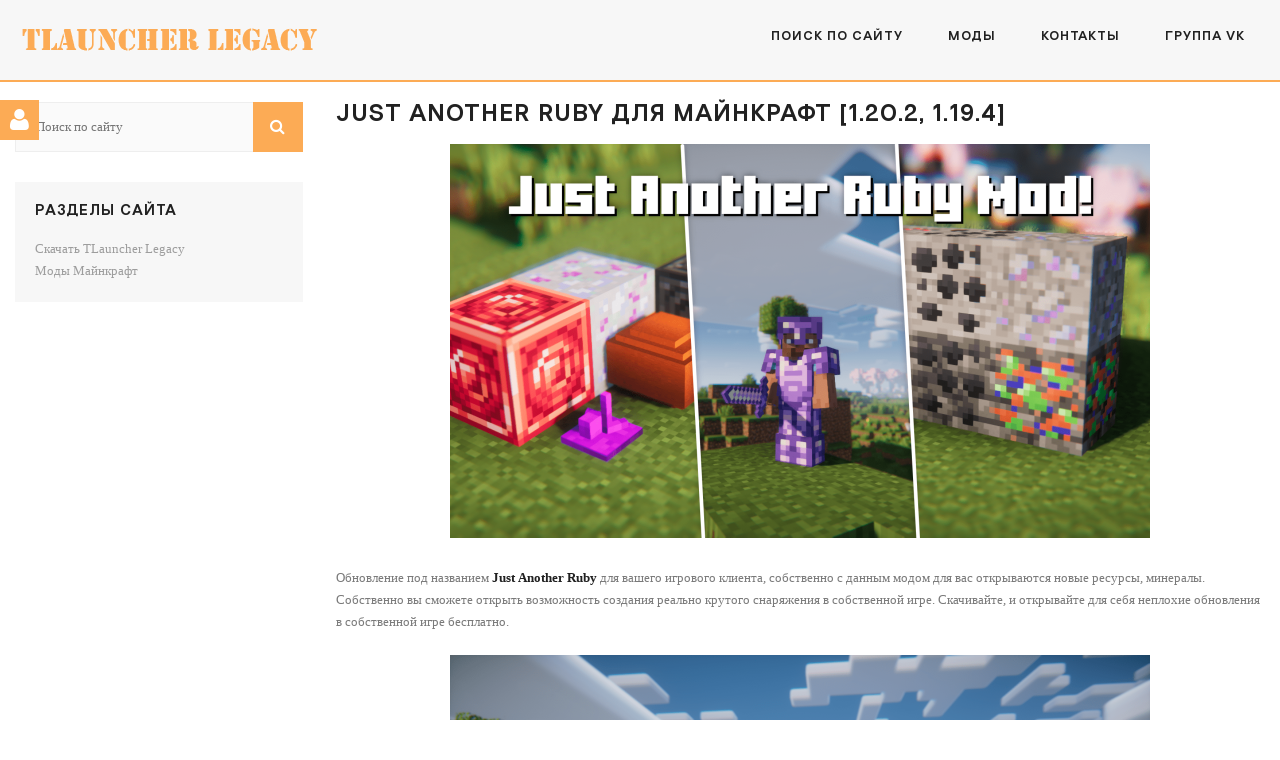

--- FILE ---
content_type: text/html; charset=utf-8
request_url: https://tlauncher-legacy.ru/mods/1181-just-another-ruby-dlja-majnkraft-1202.html
body_size: 6340
content:
<!DOCTYPE html>
<html>
<head>
<meta charset="utf-8">
<title>Just Another Ruby для Майнкрафт 1.20.2, 1.19.4 &raquo; TLauncher Legacy скачать VK пиратский бесплатно</title>
<meta name="description" content="Обновление под названием Just Another Ruby для вашего игрового клиента, собственно с данным модом для вас открываются новые ресурсы, минералы. Обновление под названием Just Another Ruby для вашего игрового клиента, собственно с данным модом для вас открываются новые ресурсы, минералы. Собственно">
<meta name="keywords" content="Minecraft, Обновление, открываются, собственной, названием, минералы, новые, ресурсы, модом, данным, собственно, клиента, игрового, вашего, Another, неплохие, архива, Файлы, Forge, Установите">
<meta property="og:site_name" content="TLauncher Legacy скачать VK пиратский бесплатно">
<meta property="og:type" content="article">
<meta property="og:title" content="Just Another Ruby для Майнкрафт 1.20.2, 1.19.4">
<meta property="og:url" content="https://tlauncher-legacy.ru/mods/1181-just-another-ruby-dlja-majnkraft-1202.html">
<meta property="og:image" content="https://tlauncher-legacy.ru/uploads/posts/2023-09/1696015656_thumbnail-just-another-ruby-mod.png">
<meta property="og:description" content="Обновление под названием Just Another Ruby для вашего игрового клиента, собственно с данным модом для вас открываются новые ресурсы, минералы. Собственно вы сможете открыть возможность создания реально крутого снаряжения в собственной игре. Скачивайте, и открывайте для себя неплохие обновления в">
<link rel="search" type="application/opensearchdescription+xml" href="https://tlauncher-legacy.ru/index.php?do=opensearch" title="TLauncher Legacy скачать VK пиратский бесплатно">
<link rel="canonical" href="https://tlauncher-legacy.ru/mods/1181-just-another-ruby-dlja-majnkraft-1202.html"><link rel="alternate" type="application/rss+xml" title="TLauncher Legacy скачать VK пиратский бесплатно" href="https://tlauncher-legacy.ru/rss.xml">
<link href="/engine/classes/min/index.php?f=engine/editor/jscripts/froala/fonts/font-awesome.css,engine/editor/jscripts/froala/css/editor.css,engine/editor/css/default.css&amp;v=27" rel="stylesheet" type="text/css">
<script src="/engine/classes/min/index.php?g=general&amp;v=27"></script>
<script src="/engine/classes/min/index.php?f=engine/classes/js/jqueryui.js,engine/classes/js/dle_js.js,engine/classes/highslide/highslide.js,engine/classes/masha/masha.js,engine/skins/codemirror/js/code.js,engine/editor/jscripts/froala/editor.js,engine/editor/jscripts/froala/languages/ru.js&amp;v=27" defer></script>
	<meta name="viewport" content="width=device-width, initial-scale=1, maximum-scale=1">
	<link rel="shortcut icon" href="/favicon.ico">
	<link rel="stylesheet" href="/engine/classes/min/index.php?charset=windows-1251&amp;f=/templates/tlauncher/css/reset.css,/templates/tlauncher/css/style.css,/templates/tlauncher/css/loader.css,/templates/tlauncher/css/font-awesome.min.css,/templates/tlauncher/css/animate.css,/templates/tlauncher/css/engine.css&amp;7" />
	<!--
	<link rel="stylesheet" href="/templates/tlauncher/css/reset.css">
	<link rel="stylesheet" href="/templates/tlauncher/css/style.css">
	<link rel="stylesheet" href="/templates/tlauncher/css/loader.css">
	<link rel="stylesheet" href="/templates/tlauncher/css/font-awesome.min.css">
	<link rel="stylesheet" href="/templates/tlauncher/css/animate.css">
	<link rel="stylesheet" href="/templates/tlauncher/css/engine.css">
	-->
</head>
<body id="body"> 
<!-- <div id="loader"><div class="loader-body"><span></span></div></div> -->
<div id="wrapper">

	<div id="heaser-body">
		<header id="header" class="fixed">
			<div class="cnt clr">
				<a class="logo" href="/"><img src="/templates/tlauncher/images/logo.png" alt="TLauncher Legacy"/></a>
				<span class="menu-icon fa fa-bars"></span>
				<nav id="menu">
					<div id="uNMenuDiv1" class="uMenuV">
	<ul class="uMenuRoot">
		<li><a rel="nofollow" href="/index.php?do=search"><span>Поиск по сайту</span></a></li>
		<li><a href="/mods/" title="Моды Майнкрафт"><span>Моды</span></a></li> 
		<li><a rel="nofollow" href="/contacts.html"><span>Контакты</span></a></li>
        <li><a rel="nofollow" href="https://vk.com/tlauncher_legacy" target="_blank"><span>Группа VK</span></a></li>
	</ul>

</div>
 
				</nav> 
			</div>
		</header>
	</div>


<div class="cnt clr">

<div id='dle-content'><div class="cnt clr">
			<div id="content"><div class="oh"><article class="box story">
	<div class="box_in"><br />
		<h1>Just Another Ruby для Майнкрафт [1.20.2, 1.19.4]</h1>
			<div class="text"><p><div style="text-align:center;"><!--MBegin:https://tlauncher-legacy.ru/uploads/posts/2023-09/1696015656_thumbnail-just-another-ruby-mod.png|--><a href="https://tlauncher-legacy.ru/uploads/posts/2023-09/1696015656_thumbnail-just-another-ruby-mod.png" class="highslide"><img src="/uploads/posts/2023-09/medium/1696015656_thumbnail-just-another-ruby-mod.png" style="max-width:100%;" alt=""></a><!--MEnd--></div><br>Обновление под названием <b>Just Another Ruby</b> для вашего игрового клиента, собственно с данным модом для вас открываются новые ресурсы, минералы. Собственно вы сможете открыть возможность создания реально крутого снаряжения в собственной игре. Скачивайте, и открывайте для себя неплохие обновления в собственной игре бесплатно.<br><br><div style="text-align:center;"><!--MBegin:https://tlauncher-legacy.ru/uploads/posts/2023-09/1696015693_just-another-ruby-mod-screenshot-03.png|--><a href="https://tlauncher-legacy.ru/uploads/posts/2023-09/1696015693_just-another-ruby-mod-screenshot-03.png" class="highslide"><img src="/uploads/posts/2023-09/medium/1696015693_just-another-ruby-mod-screenshot-03.png" style="max-width:100%;" alt=""></a><!--MEnd--><br><!--MBegin:https://tlauncher-legacy.ru/uploads/posts/2023-09/1696015729_just-another-ruby-mod-screenshot-02.png|--><a href="https://tlauncher-legacy.ru/uploads/posts/2023-09/1696015729_just-another-ruby-mod-screenshot-02.png" class="highslide"><img src="/uploads/posts/2023-09/medium/1696015729_just-another-ruby-mod-screenshot-02.png" style="max-width:100%;" alt=""></a><!--MEnd--><br><!--MBegin:https://tlauncher-legacy.ru/uploads/posts/2023-09/1696015750_just-another-ruby-mod-screenshot-01.png|--><a href="https://tlauncher-legacy.ru/uploads/posts/2023-09/1696015750_just-another-ruby-mod-screenshot-01.png" class="highslide"><img src="/uploads/posts/2023-09/medium/1696015750_just-another-ruby-mod-screenshot-01.png" style="max-width:100%;" alt=""></a><!--MEnd--></div><br><br><i>Установка:</i><br>Установите <u>Minecraft Forge</u><br>Файлы из архива переместите в <u>mods</u><br><br>Для Minecraft 1.20.2:<br>
	<span class="attachment">
		Скачать файл: <a href="https://tlauncher-legacy.ru/index.php?do=download&id=3047" >just-another-ruby-mod-forge-1_20_2.jar</a>  [161,16 Kb] (cкачиваний: 156)
		
	</span>

<br>Для Minecraft 1.19.4:<br>
	<span class="attachment">
		Скачать файл: <a href="https://tlauncher-legacy.ru/index.php?do=download&id=3048" >just-another-ruby-mod-forge-1_19_4.jar</a>  [161,3 Kb] (cкачиваний: 148)
		
	</span>

</p></div>
			
		
	</div>
</article>

</div></div> 
			<aside id="sidebar"><br />
	<form id="q_search" method="post">
		<input id="story" name="story" type="search" class="search-keyword" placeholder="Поиск по сайту" autocomplete="off">
		<input type="submit" class="search-submit" value="&#xf002;" name="sfSbm">
		<input type="hidden" name="do" value="search">
		<input type="hidden" name="subaction" value="search">
	</form>

	<div class="clr">
		<div class="block">
			<h5>Разделы сайта</h5>
			<table border="0" cellspacing="1" cellpadding="0" width="100%" class="catsTable">
				<tbody><tr>
					<td style="width:100%" class="catsTd" valign="top">
                        <a href="/" title="Скачать TLauncher Legacy" class="catName">Скачать TLauncher Legacy</a><br> 
						<a href="/mods/" title="Моды Майнкрафт" class="catName">Моды Майнкрафт</a> 
					</td>
				</tr>
			</tbody></table>
		</div>
	</div>
</aside> 
		</div>
<div id="dle-ajax-comments"></div>
<form  method="post" name="dle-comments-form" id="dle-comments-form" ><div id="addcomment" class="addcomment">
	<div class="box_in">
		<h3>Оставить комментарий</h3>
		<ul class="ui-form">
		
			<li class="form-group combo">
				<div class="combo_field"><input placeholder="Ваше имя" type="text" name="name" id="name" class="wide" required></div>
				<div class="combo_field"><input placeholder="Ваш e-mail" type="email" name="mail" id="mail" class="wide"></div>
			</li>
		
			<li id="comment-editor"><script>
	var text_upload = "Загрузка файлов и изображений на сервер";
</script>
<div class="wseditor"><textarea id="comments" name="comments" rows="10" cols="50" class="ajaxwysiwygeditor"></textarea></div></li>    
		
			<li><div class="g-recaptcha" data-sitekey="6Lfq5i8UAAAAAAKR56A_J46qiu4quqEjEIEBYBOE" data-theme="light"></div><script src="https://www.google.com/recaptcha/api.js?hl=ru" async defer></script></li>
		
		
		</ul>
		<div class="form_submit">
		
			<button class="btn btn-big" type="submit" name="submit" title="Отправить комментарий"><b>Отправить комментарий</b></button>
		<br /><br /></div>
	</div>
</div>
		<input type="hidden" name="subaction" value="addcomment">
		<input type="hidden" name="post_id" id="post_id" value="1181"><input type="hidden" name="user_hash" value="9fe528db6afb9a8e9a5e5d3f1590bbdc3eb247e1"></form></div>
</div>
</section>
 

	<footer id="footer" class="section dark">
		<div class="cnt">
<script type="text/javascript">
document.write("<a href='//www.liveinternet.ru/click' "+
"target=_blank rel='external nofollow><img src='//counter.yadro.ru/hit?t41.6;r"+
escape(document.referrer)+((typeof(screen)=="undefined")?"":
";s"+screen.width+"*"+screen.height+"*"+(screen.colorDepth?
screen.colorDepth:screen.pixelDepth))+";u"+escape(document.URL)+
";"+Math.random()+
"' alt='' title='LiveInternet' "+
"border='0' width='31' height='31'><\/a>")
</script>
			<div class="copyrights">Copyright &copy; 2013-2022. Все права защищены.</div>
		</div>
		</footer>
</div>
<!-- <script type="text/javascript" src="/engine/classes/min/index.php?charset=windows-1251&amp;f=/templates/tlauncher/js/plugins.js,/templates/tlauncher/js/scripts.js&amp;7"></script> -->
<script src="/templates/tlauncher/js/plugins.js"></script>
<script src="/templates/tlauncher/js/scripts.js"></script>


<div id="ss"><div class="ss-head"><span class="fa fa-user"></span></div>

<div class="login-title">Авторизация</div>
<div class="login-form">
	<form method="post">
		<ul>
			<li>
				<label for="login_name">Логин:</label>
				<input class="log-input" type="text" name="login_name" id="login_name" />
			</li>
			<li>
				<label for="login_password">Пароль:</label> <a rel="nofollow" href="/index.php?do=lostpassword">Забыли пароль?</a>
				<input class="log-input" type="password" name="login_password" id="login_password" />
			</li>
		</ul>
		<div class="log-check clearfix">
			<input type="checkbox" name="login_not_save" id="login_not_save" value="1"/>
			<label for="login_not_save">&nbsp;Чужой компьютер</label> 
			<button onclick="submit();" type="submit" title="Вход" class="borderbot">Войти на сайт</button>
			<input name="login" type="hidden" id="login" value="submit" />
		</div>
	</form>
</div>
</div>

<script>
<!--
var dle_root       = '/';
var dle_admin      = '';
var dle_login_hash = '9fe528db6afb9a8e9a5e5d3f1590bbdc3eb247e1';
var dle_group      = 5;
var dle_skin       = 'tlauncher';
var dle_wysiwyg    = '1';
var quick_wysiwyg  = '1';
var dle_min_search = '4';
var dle_act_lang   = ["Да", "Нет", "Ввод", "Отмена", "Сохранить", "Удалить", "Загрузка. Пожалуйста, подождите..."];
var menu_short     = 'Быстрое редактирование';
var menu_full      = 'Полное редактирование';
var menu_profile   = 'Просмотр профиля';
var menu_send      = 'Отправить сообщение';
var menu_uedit     = 'Админцентр';
var dle_info       = 'Информация';
var dle_confirm    = 'Подтверждение';
var dle_prompt     = 'Ввод информации';
var dle_req_field  = 'Заполните все необходимые поля';
var dle_del_agree  = 'Вы действительно хотите удалить? Данное действие невозможно будет отменить';
var dle_spam_agree = 'Вы действительно хотите отметить пользователя как спамера? Это приведёт к удалению всех его комментариев';
var dle_c_title    = 'Отправка жалобы';
var dle_complaint  = 'Укажите текст Вашей жалобы для администрации:';
var dle_mail       = 'Ваш e-mail:';
var dle_big_text   = 'Выделен слишком большой участок текста.';
var dle_orfo_title = 'Укажите комментарий для администрации к найденной ошибке на странице:';
var dle_p_send     = 'Отправить';
var dle_p_send_ok  = 'Уведомление успешно отправлено';
var dle_save_ok    = 'Изменения успешно сохранены. Обновить страницу?';
var dle_reply_title= 'Ответ на комментарий';
var dle_tree_comm  = '0';
var dle_del_news   = 'Удалить статью';
var dle_sub_agree  = 'Вы действительно хотите подписаться на комментарии к данной публикации?';
var dle_captcha_type  = '1';
var allow_dle_delete_news   = false;
var dle_search_delay   = false;
var dle_search_value   = '';
jQuery(function($){
	
      $('#comments').froalaEditor({
        dle_root: dle_root,
        dle_upload_area : "comments",
        dle_upload_user : "",
        dle_upload_news : "0",
        width: '100%',
        height: '220',
        language: 'ru',

		htmlAllowedTags: ['div', 'span', 'p', 'br', 'strong', 'em', 'ul', 'li', 'ol', 'b', 'u', 'i', 's', 'a', 'img'],
		htmlAllowedAttrs: ['class', 'href', 'alt', 'src', 'style', 'target'],
		pastePlain: true,
        imagePaste: false,
        listAdvancedTypes: false,
        imageUpload: false,
		videoInsertButtons: ['videoBack', '|', 'videoByURL'],
		
        toolbarButtonsXS: ['bold', 'italic', 'underline', 'strikeThrough', '|', 'align', 'formatOL', 'formatUL', '|',  'emoticons', '|', 'dlehide', 'dlequote', 'dlespoiler'],

        toolbarButtonsSM: ['bold', 'italic', 'underline', 'strikeThrough', '|', 'align', 'formatOL', 'formatUL', '|',  'emoticons', '|', 'dlehide', 'dlequote', 'dlespoiler'],

        toolbarButtonsMD: ['bold', 'italic', 'underline', 'strikeThrough', '|', 'align', 'formatOL', 'formatUL', '|',  'emoticons', '|', 'dlehide', 'dlequote', 'dlespoiler'],

        toolbarButtons: ['bold', 'italic', 'underline', 'strikeThrough', '|', 'align', 'formatOL', 'formatUL', '|',  'emoticons', '|', 'dlehide', 'dlequote', 'dlespoiler']

      }).on('froalaEditor.image.inserted froalaEditor.image.replaced', function (e, editor, $img, response) {

			if( response ) {
			
			    response = JSON.parse(response);
			  
			    $img.removeAttr("data-returnbox").removeAttr("data-success").removeAttr("data-xfvalue").removeAttr("data-flink");

				if(response.flink) {
				  if($img.parent().hasClass("highslide")) {
		
					$img.parent().attr('href', response.flink);
		
				  } else {
		
					$img.wrap( '<a href="'+response.flink+'" class="highslide"></a>' );
					
				  }
				}
			  
			}
			
		});

$('#dle-comments-form').submit(function() {
	doAddComments();
	return false;
});
FastSearch();

hs.graphicsDir = '/engine/classes/highslide/graphics/';
hs.wrapperClassName = 'rounded-white';
hs.outlineType = 'rounded-white';
hs.numberOfImagesToPreload = 0;
hs.captionEval = 'this.thumb.alt';
hs.showCredits = false;
hs.align = 'center';
hs.transitions = ['expand', 'crossfade'];

hs.lang = { loadingText : 'Загрузка...', playTitle : 'Просмотр слайдшоу (пробел)', pauseTitle:'Пауза', previousTitle : 'Предыдущее изображение', nextTitle :'Следующее изображение',moveTitle :'Переместить', closeTitle :'Закрыть (Esc)',fullExpandTitle:'Развернуть до полного размера',restoreTitle:'Кликните для закрытия картинки, нажмите и удерживайте для перемещения',focusTitle:'Сфокусировать',loadingTitle:'Нажмите для отмены'
};
hs.slideshowGroup='fullnews'; hs.addSlideshow({slideshowGroup: 'fullnews', interval: 4000, repeat: false, useControls: true, fixedControls: 'fit', overlayOptions: { opacity: .75, position: 'bottom center', hideOnMouseOut: true } });

});
//-->
</script>
</body>
</html>
<!-- DataLife Engine Copyright SoftNews Media Group (http://dle-news.ru) -->


--- FILE ---
content_type: text/html; charset=utf-8
request_url: https://www.google.com/recaptcha/api2/anchor?ar=1&k=6Lfq5i8UAAAAAAKR56A_J46qiu4quqEjEIEBYBOE&co=aHR0cHM6Ly90bGF1bmNoZXItbGVnYWN5LnJ1OjQ0Mw..&hl=ru&v=PoyoqOPhxBO7pBk68S4YbpHZ&theme=light&size=normal&anchor-ms=20000&execute-ms=30000&cb=jam1z0na3v86
body_size: 49704
content:
<!DOCTYPE HTML><html dir="ltr" lang="ru"><head><meta http-equiv="Content-Type" content="text/html; charset=UTF-8">
<meta http-equiv="X-UA-Compatible" content="IE=edge">
<title>reCAPTCHA</title>
<style type="text/css">
/* cyrillic-ext */
@font-face {
  font-family: 'Roboto';
  font-style: normal;
  font-weight: 400;
  font-stretch: 100%;
  src: url(//fonts.gstatic.com/s/roboto/v48/KFO7CnqEu92Fr1ME7kSn66aGLdTylUAMa3GUBHMdazTgWw.woff2) format('woff2');
  unicode-range: U+0460-052F, U+1C80-1C8A, U+20B4, U+2DE0-2DFF, U+A640-A69F, U+FE2E-FE2F;
}
/* cyrillic */
@font-face {
  font-family: 'Roboto';
  font-style: normal;
  font-weight: 400;
  font-stretch: 100%;
  src: url(//fonts.gstatic.com/s/roboto/v48/KFO7CnqEu92Fr1ME7kSn66aGLdTylUAMa3iUBHMdazTgWw.woff2) format('woff2');
  unicode-range: U+0301, U+0400-045F, U+0490-0491, U+04B0-04B1, U+2116;
}
/* greek-ext */
@font-face {
  font-family: 'Roboto';
  font-style: normal;
  font-weight: 400;
  font-stretch: 100%;
  src: url(//fonts.gstatic.com/s/roboto/v48/KFO7CnqEu92Fr1ME7kSn66aGLdTylUAMa3CUBHMdazTgWw.woff2) format('woff2');
  unicode-range: U+1F00-1FFF;
}
/* greek */
@font-face {
  font-family: 'Roboto';
  font-style: normal;
  font-weight: 400;
  font-stretch: 100%;
  src: url(//fonts.gstatic.com/s/roboto/v48/KFO7CnqEu92Fr1ME7kSn66aGLdTylUAMa3-UBHMdazTgWw.woff2) format('woff2');
  unicode-range: U+0370-0377, U+037A-037F, U+0384-038A, U+038C, U+038E-03A1, U+03A3-03FF;
}
/* math */
@font-face {
  font-family: 'Roboto';
  font-style: normal;
  font-weight: 400;
  font-stretch: 100%;
  src: url(//fonts.gstatic.com/s/roboto/v48/KFO7CnqEu92Fr1ME7kSn66aGLdTylUAMawCUBHMdazTgWw.woff2) format('woff2');
  unicode-range: U+0302-0303, U+0305, U+0307-0308, U+0310, U+0312, U+0315, U+031A, U+0326-0327, U+032C, U+032F-0330, U+0332-0333, U+0338, U+033A, U+0346, U+034D, U+0391-03A1, U+03A3-03A9, U+03B1-03C9, U+03D1, U+03D5-03D6, U+03F0-03F1, U+03F4-03F5, U+2016-2017, U+2034-2038, U+203C, U+2040, U+2043, U+2047, U+2050, U+2057, U+205F, U+2070-2071, U+2074-208E, U+2090-209C, U+20D0-20DC, U+20E1, U+20E5-20EF, U+2100-2112, U+2114-2115, U+2117-2121, U+2123-214F, U+2190, U+2192, U+2194-21AE, U+21B0-21E5, U+21F1-21F2, U+21F4-2211, U+2213-2214, U+2216-22FF, U+2308-230B, U+2310, U+2319, U+231C-2321, U+2336-237A, U+237C, U+2395, U+239B-23B7, U+23D0, U+23DC-23E1, U+2474-2475, U+25AF, U+25B3, U+25B7, U+25BD, U+25C1, U+25CA, U+25CC, U+25FB, U+266D-266F, U+27C0-27FF, U+2900-2AFF, U+2B0E-2B11, U+2B30-2B4C, U+2BFE, U+3030, U+FF5B, U+FF5D, U+1D400-1D7FF, U+1EE00-1EEFF;
}
/* symbols */
@font-face {
  font-family: 'Roboto';
  font-style: normal;
  font-weight: 400;
  font-stretch: 100%;
  src: url(//fonts.gstatic.com/s/roboto/v48/KFO7CnqEu92Fr1ME7kSn66aGLdTylUAMaxKUBHMdazTgWw.woff2) format('woff2');
  unicode-range: U+0001-000C, U+000E-001F, U+007F-009F, U+20DD-20E0, U+20E2-20E4, U+2150-218F, U+2190, U+2192, U+2194-2199, U+21AF, U+21E6-21F0, U+21F3, U+2218-2219, U+2299, U+22C4-22C6, U+2300-243F, U+2440-244A, U+2460-24FF, U+25A0-27BF, U+2800-28FF, U+2921-2922, U+2981, U+29BF, U+29EB, U+2B00-2BFF, U+4DC0-4DFF, U+FFF9-FFFB, U+10140-1018E, U+10190-1019C, U+101A0, U+101D0-101FD, U+102E0-102FB, U+10E60-10E7E, U+1D2C0-1D2D3, U+1D2E0-1D37F, U+1F000-1F0FF, U+1F100-1F1AD, U+1F1E6-1F1FF, U+1F30D-1F30F, U+1F315, U+1F31C, U+1F31E, U+1F320-1F32C, U+1F336, U+1F378, U+1F37D, U+1F382, U+1F393-1F39F, U+1F3A7-1F3A8, U+1F3AC-1F3AF, U+1F3C2, U+1F3C4-1F3C6, U+1F3CA-1F3CE, U+1F3D4-1F3E0, U+1F3ED, U+1F3F1-1F3F3, U+1F3F5-1F3F7, U+1F408, U+1F415, U+1F41F, U+1F426, U+1F43F, U+1F441-1F442, U+1F444, U+1F446-1F449, U+1F44C-1F44E, U+1F453, U+1F46A, U+1F47D, U+1F4A3, U+1F4B0, U+1F4B3, U+1F4B9, U+1F4BB, U+1F4BF, U+1F4C8-1F4CB, U+1F4D6, U+1F4DA, U+1F4DF, U+1F4E3-1F4E6, U+1F4EA-1F4ED, U+1F4F7, U+1F4F9-1F4FB, U+1F4FD-1F4FE, U+1F503, U+1F507-1F50B, U+1F50D, U+1F512-1F513, U+1F53E-1F54A, U+1F54F-1F5FA, U+1F610, U+1F650-1F67F, U+1F687, U+1F68D, U+1F691, U+1F694, U+1F698, U+1F6AD, U+1F6B2, U+1F6B9-1F6BA, U+1F6BC, U+1F6C6-1F6CF, U+1F6D3-1F6D7, U+1F6E0-1F6EA, U+1F6F0-1F6F3, U+1F6F7-1F6FC, U+1F700-1F7FF, U+1F800-1F80B, U+1F810-1F847, U+1F850-1F859, U+1F860-1F887, U+1F890-1F8AD, U+1F8B0-1F8BB, U+1F8C0-1F8C1, U+1F900-1F90B, U+1F93B, U+1F946, U+1F984, U+1F996, U+1F9E9, U+1FA00-1FA6F, U+1FA70-1FA7C, U+1FA80-1FA89, U+1FA8F-1FAC6, U+1FACE-1FADC, U+1FADF-1FAE9, U+1FAF0-1FAF8, U+1FB00-1FBFF;
}
/* vietnamese */
@font-face {
  font-family: 'Roboto';
  font-style: normal;
  font-weight: 400;
  font-stretch: 100%;
  src: url(//fonts.gstatic.com/s/roboto/v48/KFO7CnqEu92Fr1ME7kSn66aGLdTylUAMa3OUBHMdazTgWw.woff2) format('woff2');
  unicode-range: U+0102-0103, U+0110-0111, U+0128-0129, U+0168-0169, U+01A0-01A1, U+01AF-01B0, U+0300-0301, U+0303-0304, U+0308-0309, U+0323, U+0329, U+1EA0-1EF9, U+20AB;
}
/* latin-ext */
@font-face {
  font-family: 'Roboto';
  font-style: normal;
  font-weight: 400;
  font-stretch: 100%;
  src: url(//fonts.gstatic.com/s/roboto/v48/KFO7CnqEu92Fr1ME7kSn66aGLdTylUAMa3KUBHMdazTgWw.woff2) format('woff2');
  unicode-range: U+0100-02BA, U+02BD-02C5, U+02C7-02CC, U+02CE-02D7, U+02DD-02FF, U+0304, U+0308, U+0329, U+1D00-1DBF, U+1E00-1E9F, U+1EF2-1EFF, U+2020, U+20A0-20AB, U+20AD-20C0, U+2113, U+2C60-2C7F, U+A720-A7FF;
}
/* latin */
@font-face {
  font-family: 'Roboto';
  font-style: normal;
  font-weight: 400;
  font-stretch: 100%;
  src: url(//fonts.gstatic.com/s/roboto/v48/KFO7CnqEu92Fr1ME7kSn66aGLdTylUAMa3yUBHMdazQ.woff2) format('woff2');
  unicode-range: U+0000-00FF, U+0131, U+0152-0153, U+02BB-02BC, U+02C6, U+02DA, U+02DC, U+0304, U+0308, U+0329, U+2000-206F, U+20AC, U+2122, U+2191, U+2193, U+2212, U+2215, U+FEFF, U+FFFD;
}
/* cyrillic-ext */
@font-face {
  font-family: 'Roboto';
  font-style: normal;
  font-weight: 500;
  font-stretch: 100%;
  src: url(//fonts.gstatic.com/s/roboto/v48/KFO7CnqEu92Fr1ME7kSn66aGLdTylUAMa3GUBHMdazTgWw.woff2) format('woff2');
  unicode-range: U+0460-052F, U+1C80-1C8A, U+20B4, U+2DE0-2DFF, U+A640-A69F, U+FE2E-FE2F;
}
/* cyrillic */
@font-face {
  font-family: 'Roboto';
  font-style: normal;
  font-weight: 500;
  font-stretch: 100%;
  src: url(//fonts.gstatic.com/s/roboto/v48/KFO7CnqEu92Fr1ME7kSn66aGLdTylUAMa3iUBHMdazTgWw.woff2) format('woff2');
  unicode-range: U+0301, U+0400-045F, U+0490-0491, U+04B0-04B1, U+2116;
}
/* greek-ext */
@font-face {
  font-family: 'Roboto';
  font-style: normal;
  font-weight: 500;
  font-stretch: 100%;
  src: url(//fonts.gstatic.com/s/roboto/v48/KFO7CnqEu92Fr1ME7kSn66aGLdTylUAMa3CUBHMdazTgWw.woff2) format('woff2');
  unicode-range: U+1F00-1FFF;
}
/* greek */
@font-face {
  font-family: 'Roboto';
  font-style: normal;
  font-weight: 500;
  font-stretch: 100%;
  src: url(//fonts.gstatic.com/s/roboto/v48/KFO7CnqEu92Fr1ME7kSn66aGLdTylUAMa3-UBHMdazTgWw.woff2) format('woff2');
  unicode-range: U+0370-0377, U+037A-037F, U+0384-038A, U+038C, U+038E-03A1, U+03A3-03FF;
}
/* math */
@font-face {
  font-family: 'Roboto';
  font-style: normal;
  font-weight: 500;
  font-stretch: 100%;
  src: url(//fonts.gstatic.com/s/roboto/v48/KFO7CnqEu92Fr1ME7kSn66aGLdTylUAMawCUBHMdazTgWw.woff2) format('woff2');
  unicode-range: U+0302-0303, U+0305, U+0307-0308, U+0310, U+0312, U+0315, U+031A, U+0326-0327, U+032C, U+032F-0330, U+0332-0333, U+0338, U+033A, U+0346, U+034D, U+0391-03A1, U+03A3-03A9, U+03B1-03C9, U+03D1, U+03D5-03D6, U+03F0-03F1, U+03F4-03F5, U+2016-2017, U+2034-2038, U+203C, U+2040, U+2043, U+2047, U+2050, U+2057, U+205F, U+2070-2071, U+2074-208E, U+2090-209C, U+20D0-20DC, U+20E1, U+20E5-20EF, U+2100-2112, U+2114-2115, U+2117-2121, U+2123-214F, U+2190, U+2192, U+2194-21AE, U+21B0-21E5, U+21F1-21F2, U+21F4-2211, U+2213-2214, U+2216-22FF, U+2308-230B, U+2310, U+2319, U+231C-2321, U+2336-237A, U+237C, U+2395, U+239B-23B7, U+23D0, U+23DC-23E1, U+2474-2475, U+25AF, U+25B3, U+25B7, U+25BD, U+25C1, U+25CA, U+25CC, U+25FB, U+266D-266F, U+27C0-27FF, U+2900-2AFF, U+2B0E-2B11, U+2B30-2B4C, U+2BFE, U+3030, U+FF5B, U+FF5D, U+1D400-1D7FF, U+1EE00-1EEFF;
}
/* symbols */
@font-face {
  font-family: 'Roboto';
  font-style: normal;
  font-weight: 500;
  font-stretch: 100%;
  src: url(//fonts.gstatic.com/s/roboto/v48/KFO7CnqEu92Fr1ME7kSn66aGLdTylUAMaxKUBHMdazTgWw.woff2) format('woff2');
  unicode-range: U+0001-000C, U+000E-001F, U+007F-009F, U+20DD-20E0, U+20E2-20E4, U+2150-218F, U+2190, U+2192, U+2194-2199, U+21AF, U+21E6-21F0, U+21F3, U+2218-2219, U+2299, U+22C4-22C6, U+2300-243F, U+2440-244A, U+2460-24FF, U+25A0-27BF, U+2800-28FF, U+2921-2922, U+2981, U+29BF, U+29EB, U+2B00-2BFF, U+4DC0-4DFF, U+FFF9-FFFB, U+10140-1018E, U+10190-1019C, U+101A0, U+101D0-101FD, U+102E0-102FB, U+10E60-10E7E, U+1D2C0-1D2D3, U+1D2E0-1D37F, U+1F000-1F0FF, U+1F100-1F1AD, U+1F1E6-1F1FF, U+1F30D-1F30F, U+1F315, U+1F31C, U+1F31E, U+1F320-1F32C, U+1F336, U+1F378, U+1F37D, U+1F382, U+1F393-1F39F, U+1F3A7-1F3A8, U+1F3AC-1F3AF, U+1F3C2, U+1F3C4-1F3C6, U+1F3CA-1F3CE, U+1F3D4-1F3E0, U+1F3ED, U+1F3F1-1F3F3, U+1F3F5-1F3F7, U+1F408, U+1F415, U+1F41F, U+1F426, U+1F43F, U+1F441-1F442, U+1F444, U+1F446-1F449, U+1F44C-1F44E, U+1F453, U+1F46A, U+1F47D, U+1F4A3, U+1F4B0, U+1F4B3, U+1F4B9, U+1F4BB, U+1F4BF, U+1F4C8-1F4CB, U+1F4D6, U+1F4DA, U+1F4DF, U+1F4E3-1F4E6, U+1F4EA-1F4ED, U+1F4F7, U+1F4F9-1F4FB, U+1F4FD-1F4FE, U+1F503, U+1F507-1F50B, U+1F50D, U+1F512-1F513, U+1F53E-1F54A, U+1F54F-1F5FA, U+1F610, U+1F650-1F67F, U+1F687, U+1F68D, U+1F691, U+1F694, U+1F698, U+1F6AD, U+1F6B2, U+1F6B9-1F6BA, U+1F6BC, U+1F6C6-1F6CF, U+1F6D3-1F6D7, U+1F6E0-1F6EA, U+1F6F0-1F6F3, U+1F6F7-1F6FC, U+1F700-1F7FF, U+1F800-1F80B, U+1F810-1F847, U+1F850-1F859, U+1F860-1F887, U+1F890-1F8AD, U+1F8B0-1F8BB, U+1F8C0-1F8C1, U+1F900-1F90B, U+1F93B, U+1F946, U+1F984, U+1F996, U+1F9E9, U+1FA00-1FA6F, U+1FA70-1FA7C, U+1FA80-1FA89, U+1FA8F-1FAC6, U+1FACE-1FADC, U+1FADF-1FAE9, U+1FAF0-1FAF8, U+1FB00-1FBFF;
}
/* vietnamese */
@font-face {
  font-family: 'Roboto';
  font-style: normal;
  font-weight: 500;
  font-stretch: 100%;
  src: url(//fonts.gstatic.com/s/roboto/v48/KFO7CnqEu92Fr1ME7kSn66aGLdTylUAMa3OUBHMdazTgWw.woff2) format('woff2');
  unicode-range: U+0102-0103, U+0110-0111, U+0128-0129, U+0168-0169, U+01A0-01A1, U+01AF-01B0, U+0300-0301, U+0303-0304, U+0308-0309, U+0323, U+0329, U+1EA0-1EF9, U+20AB;
}
/* latin-ext */
@font-face {
  font-family: 'Roboto';
  font-style: normal;
  font-weight: 500;
  font-stretch: 100%;
  src: url(//fonts.gstatic.com/s/roboto/v48/KFO7CnqEu92Fr1ME7kSn66aGLdTylUAMa3KUBHMdazTgWw.woff2) format('woff2');
  unicode-range: U+0100-02BA, U+02BD-02C5, U+02C7-02CC, U+02CE-02D7, U+02DD-02FF, U+0304, U+0308, U+0329, U+1D00-1DBF, U+1E00-1E9F, U+1EF2-1EFF, U+2020, U+20A0-20AB, U+20AD-20C0, U+2113, U+2C60-2C7F, U+A720-A7FF;
}
/* latin */
@font-face {
  font-family: 'Roboto';
  font-style: normal;
  font-weight: 500;
  font-stretch: 100%;
  src: url(//fonts.gstatic.com/s/roboto/v48/KFO7CnqEu92Fr1ME7kSn66aGLdTylUAMa3yUBHMdazQ.woff2) format('woff2');
  unicode-range: U+0000-00FF, U+0131, U+0152-0153, U+02BB-02BC, U+02C6, U+02DA, U+02DC, U+0304, U+0308, U+0329, U+2000-206F, U+20AC, U+2122, U+2191, U+2193, U+2212, U+2215, U+FEFF, U+FFFD;
}
/* cyrillic-ext */
@font-face {
  font-family: 'Roboto';
  font-style: normal;
  font-weight: 900;
  font-stretch: 100%;
  src: url(//fonts.gstatic.com/s/roboto/v48/KFO7CnqEu92Fr1ME7kSn66aGLdTylUAMa3GUBHMdazTgWw.woff2) format('woff2');
  unicode-range: U+0460-052F, U+1C80-1C8A, U+20B4, U+2DE0-2DFF, U+A640-A69F, U+FE2E-FE2F;
}
/* cyrillic */
@font-face {
  font-family: 'Roboto';
  font-style: normal;
  font-weight: 900;
  font-stretch: 100%;
  src: url(//fonts.gstatic.com/s/roboto/v48/KFO7CnqEu92Fr1ME7kSn66aGLdTylUAMa3iUBHMdazTgWw.woff2) format('woff2');
  unicode-range: U+0301, U+0400-045F, U+0490-0491, U+04B0-04B1, U+2116;
}
/* greek-ext */
@font-face {
  font-family: 'Roboto';
  font-style: normal;
  font-weight: 900;
  font-stretch: 100%;
  src: url(//fonts.gstatic.com/s/roboto/v48/KFO7CnqEu92Fr1ME7kSn66aGLdTylUAMa3CUBHMdazTgWw.woff2) format('woff2');
  unicode-range: U+1F00-1FFF;
}
/* greek */
@font-face {
  font-family: 'Roboto';
  font-style: normal;
  font-weight: 900;
  font-stretch: 100%;
  src: url(//fonts.gstatic.com/s/roboto/v48/KFO7CnqEu92Fr1ME7kSn66aGLdTylUAMa3-UBHMdazTgWw.woff2) format('woff2');
  unicode-range: U+0370-0377, U+037A-037F, U+0384-038A, U+038C, U+038E-03A1, U+03A3-03FF;
}
/* math */
@font-face {
  font-family: 'Roboto';
  font-style: normal;
  font-weight: 900;
  font-stretch: 100%;
  src: url(//fonts.gstatic.com/s/roboto/v48/KFO7CnqEu92Fr1ME7kSn66aGLdTylUAMawCUBHMdazTgWw.woff2) format('woff2');
  unicode-range: U+0302-0303, U+0305, U+0307-0308, U+0310, U+0312, U+0315, U+031A, U+0326-0327, U+032C, U+032F-0330, U+0332-0333, U+0338, U+033A, U+0346, U+034D, U+0391-03A1, U+03A3-03A9, U+03B1-03C9, U+03D1, U+03D5-03D6, U+03F0-03F1, U+03F4-03F5, U+2016-2017, U+2034-2038, U+203C, U+2040, U+2043, U+2047, U+2050, U+2057, U+205F, U+2070-2071, U+2074-208E, U+2090-209C, U+20D0-20DC, U+20E1, U+20E5-20EF, U+2100-2112, U+2114-2115, U+2117-2121, U+2123-214F, U+2190, U+2192, U+2194-21AE, U+21B0-21E5, U+21F1-21F2, U+21F4-2211, U+2213-2214, U+2216-22FF, U+2308-230B, U+2310, U+2319, U+231C-2321, U+2336-237A, U+237C, U+2395, U+239B-23B7, U+23D0, U+23DC-23E1, U+2474-2475, U+25AF, U+25B3, U+25B7, U+25BD, U+25C1, U+25CA, U+25CC, U+25FB, U+266D-266F, U+27C0-27FF, U+2900-2AFF, U+2B0E-2B11, U+2B30-2B4C, U+2BFE, U+3030, U+FF5B, U+FF5D, U+1D400-1D7FF, U+1EE00-1EEFF;
}
/* symbols */
@font-face {
  font-family: 'Roboto';
  font-style: normal;
  font-weight: 900;
  font-stretch: 100%;
  src: url(//fonts.gstatic.com/s/roboto/v48/KFO7CnqEu92Fr1ME7kSn66aGLdTylUAMaxKUBHMdazTgWw.woff2) format('woff2');
  unicode-range: U+0001-000C, U+000E-001F, U+007F-009F, U+20DD-20E0, U+20E2-20E4, U+2150-218F, U+2190, U+2192, U+2194-2199, U+21AF, U+21E6-21F0, U+21F3, U+2218-2219, U+2299, U+22C4-22C6, U+2300-243F, U+2440-244A, U+2460-24FF, U+25A0-27BF, U+2800-28FF, U+2921-2922, U+2981, U+29BF, U+29EB, U+2B00-2BFF, U+4DC0-4DFF, U+FFF9-FFFB, U+10140-1018E, U+10190-1019C, U+101A0, U+101D0-101FD, U+102E0-102FB, U+10E60-10E7E, U+1D2C0-1D2D3, U+1D2E0-1D37F, U+1F000-1F0FF, U+1F100-1F1AD, U+1F1E6-1F1FF, U+1F30D-1F30F, U+1F315, U+1F31C, U+1F31E, U+1F320-1F32C, U+1F336, U+1F378, U+1F37D, U+1F382, U+1F393-1F39F, U+1F3A7-1F3A8, U+1F3AC-1F3AF, U+1F3C2, U+1F3C4-1F3C6, U+1F3CA-1F3CE, U+1F3D4-1F3E0, U+1F3ED, U+1F3F1-1F3F3, U+1F3F5-1F3F7, U+1F408, U+1F415, U+1F41F, U+1F426, U+1F43F, U+1F441-1F442, U+1F444, U+1F446-1F449, U+1F44C-1F44E, U+1F453, U+1F46A, U+1F47D, U+1F4A3, U+1F4B0, U+1F4B3, U+1F4B9, U+1F4BB, U+1F4BF, U+1F4C8-1F4CB, U+1F4D6, U+1F4DA, U+1F4DF, U+1F4E3-1F4E6, U+1F4EA-1F4ED, U+1F4F7, U+1F4F9-1F4FB, U+1F4FD-1F4FE, U+1F503, U+1F507-1F50B, U+1F50D, U+1F512-1F513, U+1F53E-1F54A, U+1F54F-1F5FA, U+1F610, U+1F650-1F67F, U+1F687, U+1F68D, U+1F691, U+1F694, U+1F698, U+1F6AD, U+1F6B2, U+1F6B9-1F6BA, U+1F6BC, U+1F6C6-1F6CF, U+1F6D3-1F6D7, U+1F6E0-1F6EA, U+1F6F0-1F6F3, U+1F6F7-1F6FC, U+1F700-1F7FF, U+1F800-1F80B, U+1F810-1F847, U+1F850-1F859, U+1F860-1F887, U+1F890-1F8AD, U+1F8B0-1F8BB, U+1F8C0-1F8C1, U+1F900-1F90B, U+1F93B, U+1F946, U+1F984, U+1F996, U+1F9E9, U+1FA00-1FA6F, U+1FA70-1FA7C, U+1FA80-1FA89, U+1FA8F-1FAC6, U+1FACE-1FADC, U+1FADF-1FAE9, U+1FAF0-1FAF8, U+1FB00-1FBFF;
}
/* vietnamese */
@font-face {
  font-family: 'Roboto';
  font-style: normal;
  font-weight: 900;
  font-stretch: 100%;
  src: url(//fonts.gstatic.com/s/roboto/v48/KFO7CnqEu92Fr1ME7kSn66aGLdTylUAMa3OUBHMdazTgWw.woff2) format('woff2');
  unicode-range: U+0102-0103, U+0110-0111, U+0128-0129, U+0168-0169, U+01A0-01A1, U+01AF-01B0, U+0300-0301, U+0303-0304, U+0308-0309, U+0323, U+0329, U+1EA0-1EF9, U+20AB;
}
/* latin-ext */
@font-face {
  font-family: 'Roboto';
  font-style: normal;
  font-weight: 900;
  font-stretch: 100%;
  src: url(//fonts.gstatic.com/s/roboto/v48/KFO7CnqEu92Fr1ME7kSn66aGLdTylUAMa3KUBHMdazTgWw.woff2) format('woff2');
  unicode-range: U+0100-02BA, U+02BD-02C5, U+02C7-02CC, U+02CE-02D7, U+02DD-02FF, U+0304, U+0308, U+0329, U+1D00-1DBF, U+1E00-1E9F, U+1EF2-1EFF, U+2020, U+20A0-20AB, U+20AD-20C0, U+2113, U+2C60-2C7F, U+A720-A7FF;
}
/* latin */
@font-face {
  font-family: 'Roboto';
  font-style: normal;
  font-weight: 900;
  font-stretch: 100%;
  src: url(//fonts.gstatic.com/s/roboto/v48/KFO7CnqEu92Fr1ME7kSn66aGLdTylUAMa3yUBHMdazQ.woff2) format('woff2');
  unicode-range: U+0000-00FF, U+0131, U+0152-0153, U+02BB-02BC, U+02C6, U+02DA, U+02DC, U+0304, U+0308, U+0329, U+2000-206F, U+20AC, U+2122, U+2191, U+2193, U+2212, U+2215, U+FEFF, U+FFFD;
}

</style>
<link rel="stylesheet" type="text/css" href="https://www.gstatic.com/recaptcha/releases/PoyoqOPhxBO7pBk68S4YbpHZ/styles__ltr.css">
<script nonce="BRWlFUUDHrwrGPZ-IzXG1g" type="text/javascript">window['__recaptcha_api'] = 'https://www.google.com/recaptcha/api2/';</script>
<script type="text/javascript" src="https://www.gstatic.com/recaptcha/releases/PoyoqOPhxBO7pBk68S4YbpHZ/recaptcha__ru.js" nonce="BRWlFUUDHrwrGPZ-IzXG1g">
      
    </script></head>
<body><div id="rc-anchor-alert" class="rc-anchor-alert"></div>
<input type="hidden" id="recaptcha-token" value="[base64]">
<script type="text/javascript" nonce="BRWlFUUDHrwrGPZ-IzXG1g">
      recaptcha.anchor.Main.init("[\x22ainput\x22,[\x22bgdata\x22,\x22\x22,\[base64]/[base64]/UltIKytdPWE6KGE8MjA0OD9SW0grK109YT4+NnwxOTI6KChhJjY0NTEyKT09NTUyOTYmJnErMTxoLmxlbmd0aCYmKGguY2hhckNvZGVBdChxKzEpJjY0NTEyKT09NTYzMjA/[base64]/MjU1OlI/[base64]/[base64]/[base64]/[base64]/[base64]/[base64]/[base64]/[base64]/[base64]/[base64]\x22,\[base64]\\u003d\\u003d\x22,\[base64]/w5vCjmlDwpDDi8ORw58mXCNINcOifR41wrpEHMOaw7LCl8Kgwp8xwoDDrzZLwr94w4ZyRz8/G8OYI2DDhgbCt8O0w74lw7RXw7Z1VHpdMsKQfSbCgsKMM8OSDWsLZh/Du3x9wpfDpAJ4LMKjw4VAwpRlwpwXwqdve2NIKMOTb8ONw61UwoFXw5zCssKYOsK4wrZlAD0ObcKrwohYLSYQbTsTwrnDqsO2O8KaZ8OiOhrDkgfCkcOrDsKvHWh6w5DDnMOYG8ObwrAeM8KTODfCrMOgw7PCp33CmxdZw7vCqcO+wqg+QX4xKcKwDBXCiD/CtmcFwrPDrMOzw4zDnSrDhTR/C0pTZsKjwq85PsOvwr5Fwrx+D8KbwrHDosKow44Vw67Cpx5vIinCscOGw68CScKBw5DDtsKXw5LCuQorwqxMWjEFbCUWw6Bbwqdzw7R2CMKxMcOMw4bDuWZpIcOTw6XDv8OBIn95w7/Co3DDhhrDqT/ClcKLYShtIcOKasOCw4Bbw5zCpnTCkMOGw5vCusOLw7MjVXBkX8OLQgPCssOFNQYKw58Bwo/DisOHw6XCmcOzw4bCoxdaw6nCpsKdwrNGwqXDoihOwqfDhsKBwp9IwrU6CcKNPcOiw5/DkmBbHjRZwrHDpMKhwrnCnHfDoHfDlALCrFvCqEvDm3cowqIXeBLCg8Kcw6LCoMO5woFCMwPCicK6w7DDh11xCsK8w5nCnxFiwqdWK1A2wqAIGnLDpFIbw64sAVRnwqPCulQpwpZqL8KrVTDDj2fCv8O/wqLDjMKhWcK9wo8ewpHCt8KPwpdVKcOowp7CrMKZAcKQVyXDisOoKyXDg2hOO8KXwrnCtMKbU8KvRcK4worCo2zCsA7DiDbChxrCvcO3Yy4uw6Rmw7XDgsKWK2vDhFXCuz8Ow43CiMKKEsKzwqUAw51cw5XCgcOyeMOOEmLCvcKUw4rDuSDCn3bDl8KGw5F0IMOjY0k/[base64]/CucKFc08kOMKJwrDCn2NXwrHCpWrCq8OXDMO6OgPDuCvDuXPCjMK8A3LDhCUZwqskImpaAcOqwrtaP8KPw5fChUfCt17DiMKtw5vDlhN8w5PDpVx2c8OpwoTDngXCtT1dw6XCuWQHwr/CtMKTZcOpQsKIw43CkkJ0VnrDkE5pwoxfYS/CtDgrwoDCi8KPSWMdwq5lwqd5wrwyw6ofBsOodsOzw7xkwqkEamnDnXwwKcO/wrDCmy5+wrMewoTDlMOYLcKrC8OEBHIUwrFmwrjCtcOaSMKvEl1dHsOiNxfDjxTDv0rDqcKubMKEwp4BYsO9w4/Cg20ywpHCjMOZRsKuworCi0/Drn9ywpY4w6oJwotTwoEow5dIZMKfZMKhw73DisOJLsKbCWHDizNlTMOVwovDm8OXw4VBeMOqNMOEwobDiMOhL00Fwq/[base64]/[base64]/CggQtT1/[base64]/w7x8PETDjirCpcKww6LCjFxfXxzDthJ7UsO4wpx6bBtIWUdOYF5lG1/ChF7CvsKHGTXDoyzDjzbCvCjDgD3DuwzCvwTDlcOGGsK7MmzDjMOoaGctMjZyeyPCm00tZyZJZcKowo/Du8KLTMOResOoEsKhZConTnY/w6TCk8O3Mmg5w5LCuXnCpcO9w7nDsnvClno3w6pGwowdIcKMwqLDuXV0woHDoDTDgcKbAsOtwqkqFsKkR3ZgCsK/w5RTwrTDiU7DocOMw5rDr8Kgwqobw5zCr1XDs8KyMMKrw5bDk8OgwprCsE/CqVxhLmvCnAMTw4Ixw5TCjjXDvMKfw5rDhxEDK8Ktw7/[base64]/DgyPClwjDl03Dt2LDuljCmSJpKSXCicKAKcOXwpPCusOHRT0NwojDl8OEwqsSeRUXEsK+wpN8DMKnw40xw7vClsKpQkg/wpvDpXoiw6rChFlHwo5Uwp1BaC7CmMOlwqnDtsK7eXLCt0LChsKSPcOrwq1kRDLDkFLDokM4MMO/w4slYcKjDiDCoHLDsQNPw5pBETXDpMOrwpwVwqbDrW3DvGAgDT0hBMOhUDkfw7tmMcODw5piwpoJcxswwp0Mw6/Dr8O9G8ORw4TCuQPDiGg/[base64]/MsOVYk1tK8OkwpHCjioVP8KoWMKFXcOXFTjDtHbDoMO8wp3CocKawofDosOyVcKnw71eTsKYwqsrwojCiidIwrdZw7bDrQbDrz0JO8OTCcOGe3dswqkUfcObGsOBLllzFEjCvjDDjFHDgDPDm8OvQ8Ouwr/DnApiwrUre8KYL1nDvMOrwoV+OE5Nw5FCwpljbcO3wq4RL2/DtWQ5wptfwrk7VT0ow6bDkMOvA3HCsTzCp8KPecKfCsKwJC5DTcKnw6rCncKYwoxka8Kkw6oLIhYFWgfDrcKPw6xDwo8qFMKawrUaBWlaJiHDiSpswoLCuMKbw5zCrUt0w5IcTjrCucKAP1lawrnCgsKoTABhbGfDucOow54owq/DnsKiF2ZAwoUZSsODW8Oncz7Dunchw7pXwqzDvMKWEsOobDMQw5zChWFvw5/[base64]/wpXCocKUYygWwpbDhV/CvH4kwqvCocK3wrAuA8Kbw6J6GMKqwrYpG8KcwrrCi8KoS8O6HMOyw6jCjkDDh8K7w7wvQcO/[base64]/DjlNbw5nCu8OXFR3DqcOiWsKcw51hZ8KIw4pIaxXDqk/CjnrCjloEwpF/wql4esKrw49MwqBhNkZew6/CrmrCn1sUwr9XRC3DhsOOTgNawpY8U8OHacOZwoPDqsKVd2hKwqAywokNIsOBw6oTKMKsw4VMSMKAwpBER8O+wow/[base64]/[base64]/CuTRzeFUwIFTCusOwwqF1wp1rwqw/AsKMI8KywpPDly/CjCAhw4NPCUfDqMKRwo1sLUZ7AcK6wpNSX8O4SAtBw4AZw4dZKiXCosOlw4bCsMKgFVtHw6LDqcKxwo7DrSbCjWvDrV/CnsOIw6h8w44nwqvDmSXCgy4lwoA1ZADDmMK2GzTDvMK0LwXCvcKQWMKBVgjDq8KPw7/CgXI+LsO8w7vCqjwsw4V1woXDjikRw50xby9zKMOCwqJew5oZw6g1EGpow64+woZsU2F2B8Osw7LDhkJvw4dMcRkKYFPDj8Ksw6F2RsOTJcOTIcOYYcKSwqvCiygDw5LChcOFb8KawrIQGsO2CkRjA0pFwppyw6FBOsK7dFDDkwhWGsOPw6HDv8K1w44ZPS/Dn8OrbUxWKcK8wqLCu8Kow4XCn8OFwoXDoMO8w4bCm0x0UsK5woo+ViIWw4fDowDDu8O7w4jDv8OrUcKUwqLCs8KYwrDCnRs7woAobsKNwph4wqtaw6HDscO4DEjCjlHCljR9wrIyPMOxwr/DicK4X8OFw53Ck8Kew7JHKSrDl8OhwprCksOLf3fDjXFUwoLDgAMjw6XCiF7CnnsGZ3xbWsORendfRgjDiW7CtsOiwrLChsKFE0/[base64]/JSvDksOuei9FOF1CXMOJOk4/w5J6HMOFw77Ck15DLGrClibCrA1Me8KWwrhOUVYXYzXClMKywrY+BsKuXsKhOUdRwpdZw67CkhrCpMOHwoLDt8K0wobDtXIpw6nCvGM2w57DtMK1YsOXw7XCh8OFI0TDocKjE8K8FMKMw7pHC8OUM07DscKOJwbDocOHw7LDvcOiZ8K1w47Djl/[base64]/[base64]/wq8yw5RMw7vCusONw6kJJsKzW3fDoBfCtF/Cr8K9worCpmrCncKWRDFYVgzCkR/[base64]/[base64]/[base64]/[base64]/[base64]/Co8KRUsKWwpPCscOKEMKmAifDsUVkw5szXAHDlHFhBsKZw7zDqnPDiGxMI8O8BUTCgjvCicOaeMO+wqnDq2IlBMK2K8KmwqYFwqDDunTDrAg5w6nCpcK9UcO+BcOtw71Mw7tgSMOzIi4dw7E4Lx/[base64]/CssO8bg3CoWlUw45fdsKXVsK2w6TDo3fDusKEwp/Co8K3wpxzc8OOwovCvio2w5/DrsOkfC3Dgis0BTnCpFDDr8Onw6prLhrDuWDDq8Kcwp0bwp3DlHLDpgo4wr/[base64]/[base64]/dMK5PMOEwrLCoMOIahrCgnFuwrXDoMONwrHCq8O4XwvDu3TCgMOFwoYPdVjCkcO4w5TDnsKBWcKPwoY6DHzCjzllUhDDisOOE0HCvXrDrVlRwrdxByLCulV2w7/DljRxwo/CpMKiwofCgQjCjsKewpR5wprDiMKlw7o+w4kRwqbDmw/CgcKdP0g3bcKECVMtGcOUw4HCq8Oaw47Dm8Kvw4DCncK4YGHDuMODwqTDusOyYRMuw51IAAZHIMOSMcOEXMK8wrBXw4hAGg1Rw7zDiU5nw5YBw7fDoS4nw4jCh8K0w7fDuwUccXpkYQPCiMKILjUEwoxsd8KUwpp5fcKUCsKWw7fCpyfDvcORwrjCrRJQw5nDrx/Ci8OmRsKGwoXDlzAjw58+OcOkw7YXXk/[base64]/CijYnacKCw7ZnesKiICIjCgdNDMO6wpLDr8KQw4HCn8K/[base64]/[base64]/[base64]/[base64]/BcOjDcOpEMKFESJiw6Q4wrYAw6JGIcO+w7nCrB/Dl8OTw5zCosKAw5vCvcK5w4bCh8OWw4rDgBBPUFRJfcKCwoMXYW3CkD/[base64]/[base64]/DsGTDvENlJgRbBMK3wqAdeMOEw5zDmyMqNMOMwpPCg8O7cMONKcO6wp5aRcOHLzBlY8OCw7rCq8KLwoIhw7EBQzTCnSTDpsKCw4rCt8OkCzV5eyAjP0/Dq2XCpx3DqyJxwqTCiVvCuATDj8Kmw5ZBwoEcPDxhEMOKw6DDkkRWw5DDvS5jw6nCpmsawoEAwoZaw587wpHDv8OpG8Oiwpd6Z01gw4PDoG/Cr8KrfU1BwpTCiiU5AsKKOyw/FjJ9NcOxwprDkcKOLcKCwp7Cmj3DjgPCv3Uyw5/Ct37CmRfDvcOjR1k8wqDDpzHDvxnCm8O2ZwkxR8KVw7NuLArCjsKXw5fChMOLcsOSwpkSQgg5RzzCoH/CvsOkSMOMej3Ci0RvXsK/w5Z3wrF1wojChMOJwq7DncKEC8KAPQ7Dl8OBw4rCrlE6w6gGbsKqwqVKQsO3GWjDmGzCigBeBcKWd1zDgMOtwq3Ciz7Coj/DvsOxGDNbw4rDg3/[base64]/CtEjCqMK/T8Onw4svw5BUwr9Vw6E8w54Zw5LCocK2N8OYwo/DgcKca8KFSMKDF8K6DMOfw6TCh3Iyw44gwoUIwq3Dp1bDmB7CvCTDh1HDmCzCmBYBeAYhwr/[base64]/wqIBwpnDtcKvw48lw4ZeQ8O8cmE0CCB+alnCm8Kvw5oRwqwdw5bDrsOxEsOELMOLGFTCpG3Do8OmYAcnSWNewqVtGnrDscKDXsK/wqXDinDCicOBwrvDp8KQwo/DsQXDmsKsQFzDr8K7wojDlsK9w5zDh8O9GQnCoHrCl8OTw6XCvcKKccK8w5nCqF0+KUBHYsOqKxJ7EsOxRMOBC1xswp/[base64]/[base64]/[base64]/Cp00CchB0w4zCugTDkkw3VDdfFAR9w7jDtiV9CCkKdsK7w6Afw6PCicOPTMOhwqVmC8KzFsK9KFhxwrDDogPDrMKpwpvCgnbDglLDqi03PD4wRTMyVMK7wrtpwop6EDkJw5jCnj9Aw6rCtmNvwqsGIU/CqG0Lw57CkcKSw49MVVPDiGXDocKhScKwwojDoHoiGMKawrPDq8KNC24gwp/ChMOWUsOHwqLDqDjDgnU4UcKqwpXDqcO0WMK2wrNXw704GXDCpMKIMwNEDkDCiXzDusOUw5HCi8OBwqDCrMOjYsK2w7bDoCTCnh/DjmsSwrPDjMK8bsK+E8K6BUdHwp8KwqQ1aQLDgkdcw6XDl3XCu14rwoPDhxHCukFCw7rCv30Mw61Mw5XCuTDDrzE5w6TDhThTCi1qc3DCkh8cF8OqcUTCpsO4Z8O/wpx4M8OtwovCiMKAw5fCmwrCm08kOzcHKHd9w6XDrDgBdD/CuHh2woXCvsOfw6pEPcOgwqfDtGkJLsKuHhXCtEbCmmYdwq/CmMKGHSxCw4rDow3Do8OjA8KVwodIwoEOw747fcOHGsKKw5LDusK/FA5TwovDmsKZw6JPbcKgw4DDjAvDncOUwrk3w67Dm8K4wpXCl8Kaw4rDtsKVw4F4w6jDkcOcNX4NTMKgwpzDhcOhw5QtHh8ww6FeYV7DuwzCtMOXw5rCj8KtVsKNYCbDtlZ0wr4Lw6hQwoXCtibDhsOYfTzDjUTDu8KYwpfDrB/DkR7Co8KrwqlMO1PClmEMw6tcw4tdwoYeCMONUgt+w4bDn8Ksw4XCsX/DkELCsHfDlG/CuwZkdMOJDQZ1J8KZwoDDti4/w7TCiQnDqMKQFcKILwrDi8Klwr/CijXDh0UCw57Cil48YxQQwqpsL8OiRsKPw6nCnT7DnkHCncKofMK9OAVWbDwGw6LDh8KBwqjCjVtBSSjDhhYeIMOsWD1RUTfDh0TDiQoqwoZgwo0JQMKxwr1Pw4cuwptYWsO/Skc1EC/Cr3LCrWgWXQhkRATDjcOpw7Juw6vClMKTw5Vsw7TDq8K5YlxjwqrCmlfCjlQ1LMOnXsKEw4fCn8Kkwo3DrcONdXXCm8ONaSfDjgdwXXFWwol9wqgqw4nCnMK0wo7CrMKPwo0KeTPDvRpTw6zCrsOhaDlrw7diw71Ew4vCh8KLw6vDgMO/WzFVwpAJwqEGRQHCpsOlw4o7wrlrwr1+NhrDpsK3cwx5KCLDqMKXOcOOwpXDpMOdWMK5w4orGMKhwrEcwqXCtsKpV2JkwrAjw4NIwrgxw6LDtMKwScK5woNSZlPCsXU4wpMTa0FZwrU9w5zCt8O8w6PDoMK2w5olwqZFHH/DrsKgwpnDllnDh8ONbMKBwr3Cg8KiWcKNEsO1UirDmsK+S3bDkcKeEcODS0nCgsOSUsOow4x/[base64]/MGF5wrnCj8KldlnCmW3Cv8ObUUQrThgiHinChMO1HsO/w7kOTcKiw6pnRHTCpH3DsGnDnm/[base64]/D8K7csKlZsKCwrnDkwJUw7NwTEAwL0RiUy/Du8KFN0LDjsOcecO1w5LCgxrDmMKfNAo7KcOIWh01YsOGFBvDrgZDHcKmw5PCk8KXBFXDjWXDh8OxwrjCr8KRY8KUw6jCrC3CrMKFw5g7wocqS1PDhiEYw6Biwr9LfUg0wpLDicKwKsOHUF/DnGQFwr7Dh8Kdw7fDo0V/w4nDmcOZfMKKfjZmcxTDg0VRZcKEwrrColYMa25GdzvCinLDlhYrwoA8LQbDoxrDrzFTBMOGwqLCrGvDvsKdHEpGwrh/Q34ew5XDsMOjw6Q4wo4Hw7xywpHDshYgaVPCiWkQYcKKKsK6wr7Duw7DgzTCvnk+asKrw6dRLjjCmMO0wpPCmhDCu8O7w6XDs29dLifDtBzDscOtwp9fw4jDv09Aw6/[base64]/DiyYnCMO6w4Qjw64bw5kxZMO1ajbDmMKzwos6aMKQScKjBETDs8KgDx4Jw6E+wojCq8KeQAnDicO0RcOPPcO2PsO8TMKCa8OJwqnCliNhwrlEaMOOBsK3w4Rfw7NIIcOOXMO4JsOUBMKNwrwXBV3Dq2jDocOmwojCrsOBPsKnwr/DicKsw6JfD8KUKcKlw4cwwr97w4BWw7VlwqvDscKqwoPDl0YhYsOqAMO8w4sXwqzDu8KbwokYAjhnw4nDjn1eLSnCg2MFMMKHw5M/wp/[base64]/CisORem5/wprCg8KEw7wZE2I9w4rDvHXCocK7wpI2c8KVR8KPwrDDtSrDj8OBwoRVwrI+BsOTw4EcUsKOw6rCscK+w5DCiUfDg8KXw5pKwrFTwp5ufcOYw5FMw67Ctgx0Xx3DvsO7w4k5PTUEw6jDsxHCmcO/w6Qqw7rDoybDmxx7WErDhHfDg20qPm7CljbDlMKxwrXCn8KHw4UIXMK1WcKwwpHDi3nCqETCpD7DgB3Dv2bCtcO1w51awoJ3w5lJbjvCh8O/wpzDusKBw7bCvXrDocKsw7pNIjYfwrAcw6g4YQLCisOQw5crw6p4MSbDksKkZMOgRV8lwrZWNEvCvMKywobDrsOkdXbChlnCucOzecKeHMKuw5TCm8KJKGp3wpLCgsK9D8KGGx3Dm1/CvcO5w64hGW3DnCHCpsOpw6DDuWEgSMOnw4Eew6sFwrsWQjAXIjY+w4XDrwUsDMKFw6phwppkw7LClsKLw5nCplUawpRPwrRicAhbwqZHwoY6w7PDqVMzw5nCssOCw51ObcOtccOOwpQYwrXCph3DtMO8w6zDv8K/[base64]/Csm8PRD9ITWPCrxvCiMK/QWUZwrXDtn92wprDjcK0w6nDvsORO0nCqgjDlhfDvUJhIsKdBVQlw6jCtMOhEsO9OU0NRcKBwqcVwoTDp8OBdMKIWRbDjB/[base64]/Cs8ObOmbCsMOUwqrCjBoBw65vwpXDpGPDrsOHwo8HwoIuVVzDsAbDiMKAw7MWwofCkcKLwqXDlsKOVxhlwoPDnhcyAUfCnMOuCMO0EcOywqJWQsOnFMKbwrtXP1xeQ11EwpzCsXfCnVcqNcOTUDfDlcK4LG/[base64]/DhMKCWXp/w5/CjsKlUcKdwqtMfVVxw5wswr/[base64]/wq9Kwq5DaxLChsKHGiI/YW1nKhTDnEJ2w4/[base64]/aVrDhMOKBcOdw6HCqFI8M3EbW20AOyA0w4/DlCFOSMOIw7rDlcONw6/DjcOXZsO7wrzDocO2woDDvAJ7KcOIaB3DkMOnw5gXwrzDpcOsIcOYOjDDtTTCtXNGw6LCkMOBw55MOm8jH8OAB0vCkcOawqTDoVxLUsOUaAzDkWtZw4vDhsKaZQ7DgS1Aw5TCjFjCgzIKfhLCiC5wRSMTbsKSw7vDs2rDpcKYQDk2w7tqw4fCv3U/Q8KYGg3CpyM5w5HDrQgkYcKVw6zCsX0QaG7CqMOBXjsFbyXCoWRVwqxSw5EzdFhGw6I/D8ODaMKpACsbBm1bw5TCocKWeHDDgAAESCbCgWN7XcKMMMKZw4JIX1lOw6Alw5vDknjCsMOkw7NEaDrCn8OZCS3DnhM7woZuVh41EX9gw7fDncOEw5/ChsKKw4jDonfCvFpgNcO7wrFrZsOVGkPCuGldwq/Cr8KdwqvDmMOVw77DoDbCjCfDkcOFwp83wo7Cs8OZdGJkQMKAw7zDilLCkx7CnhDDtcKYZhRmOG8DZG8Yw6Upw6xbwqfCo8KfwqFyw7rDtGnCjF/[base64]/w5bCnsKSw5Y0FsOVwo3CosK1CEPDnGnCjsOpIcOqecOYw5vClcKoRyMHbU7CnlMjE8O7KcKScVAGUWwww6pzwqPCrMKFYjYULMKYwrPDjsO9KcO+woLDu8KMH2TDg0R/w7s6KnhXw6tgw5HDoMKlEMKYUn0pcsOHwqEaentmWmXCkMOJw68Tw4LDoFvDmgc6eH5ywqR9wq/CqMOcwqQpwq3Cm0nCq8OzJMOrwq3DjcODXxvCpiLDo8OywrQSbBQSw4EuwqZ6w4DCkWTDgTECD8OlWnl4wqrCmCzCvsOtNMKnC8KrLMK/w5LCj8Kbw7B8CCRxw43DqMOPw6nDjsK+wrAge8ONZsOfw6hIwq7DomfCs8Kzw4PCg0LDhFFgF03DvcOPw4sJw7HCnk3CtsKMJMKQTsKHwrvDtsO7w7Zow4HCkTrCrcKsw5/CjXfDg8OtEsOnMMOKSw7CpsKqcsKxHkpNwq8Ew5HDkFTDj8O6w5VMwpsMZy4rw63DpcKrwr3Cj8Oww4fDiMKOw6w4wo5YP8KXa8OYw7LCqMKbw43DlMKQwqs0w7/DnxoOVmsAQcOrw7suw43CsWvDiAvDpcOew43DhDTCvsO/wrd9w6jDp1fDhBMUw7xTMcOhW8OBZ0PCrsKGw6Q3PcKDDAw8dsOGwo1Kw7jDin/[base64]/DmGLCssOVw58awqHDk8KHwr3DpWxNeVLCvMKQBcKjwpnCi8O+wqJrwozCr8K1bH/DtMOzJQXCmcODKXDCrzjCq8OgUw7CvwHCksKGw6xrH8OWHcOfEcOyXirDnsOKFMO5BsOXGsK/wpXDkMO+Uy9owpjCmsKbORXCsMO8PMKMG8OZwo5qwptFecKhw7fDi8OLPcKoPxLDhl/Cs8OswrIqwoZcw5Zzw4/CnXbDikHCohHCuTbDvMOzVMOqwqbCssOwwrDDmcORw7vDmG0+J8OMfG7CtCY2w5zCrkkHw7pEFw7Coi3CsF/[base64]/[base64]/[base64]/DmMOvw5QGwpHDi8OlwpgLw6QHw5nCkR7Dq8KvTl7ChlzCt2sWw4DDjsKdw4U5WsKnw67DmV8gw6LCkMKjwrcyw7fCrk16KcKVbxzDssKfEsOZw55lw58UMH/CvMKdDQLDsFITwqRtfcO1wqPCoCXCkcKhw4d2w63DnUcEwpMqwqzDsS/ChAHDhcKnw4TDugPDiMKjw5rCnMOTwrNGw6fDjFASSnZKw79tYsKhZcKbbMOKwr5ZfS7Cq2XDugzDtcOVKUDDqcKhwrnCpzorw5LCsMOqOhbCm3hTYsKPaCPDj3AMAXZvLsKlD206WGnDv0zDjW/DucKRwrnDncOOZ8OMFV/[base64]/DvcKUwrTCoGp2w7zDqcOKMlcYwrHDo3Mlw6/CpEk5wqLCgcKGMsOCwpd2w7R0fcOPPErDgcKIfMKvOALDgyB7S0cqZVjDpxVoE1PCs8ObJ3Fiw6tBwoNWMncQQcOjwqjChBDCmcKgbzbCmcKEEG0+w4RAwp16cMKzNcKgw60ewp/ChMO8w5sBwoNZwp0pPQzDvHXCtMKnCUkzw5DDtirCnsKzwp0MIsOlw5nCrFkJQcKcZXnCk8ORdcO6wqoiwr1Rw75vw6soFMOzYy86wodqw6fCtMOjRlkVw5zCokY+B8KZw7XClMOZw7oaQX7CtMK1YcO9OxPDuynDs2nCkcKGVx7CnB3Cim/Dh8KOwqzCt3kUEFI8aTIpUcKVRMKyw7/CgGXDlEsow5rCtX9AenrCgB7DtMO5wpLCgE48R8O4wrwhwp90woTDjsKew7A9a8OoJA8mwpY9w6LCnMK6JDYONXlCw4lxw741worCjjXDssKQwrQHGsKywrHCnVHCmB3DvMKaYw/CqBRbVW/CgcKYa3Q5IwDCosOVdDI4bMOhw6YUE8OIw6fDkybDu3cjwqZ8ABp7w4QyBGTCtFTDp3HDsMOQw4bChhc2eEHCo1Jow4DCtcKBPnlIERPDsitUasOowpvCi0LCiAbCjMOzw6/Dsj/CjGbChcOmwprDpsKFSMO4w7hXL3EwbG/CiVbCi2hEw73DicONQgQrPcOfwofCmhnCvGpCw7bDoUtXasKCJXXCrzfCtsKyAcOEYRXCmcOgfcKRAMO6w4fCsR9qJUbDtUsPwoxHwpzDhcKuSMKXF8KzEcKJwq/[base64]/DiiHCocKVBMOkSzRlwrfDqEjCpcKTwrTDvsKtPcONwoPDh35bU8Kzw7zDvMKNfcO6w77CocOrJsKRw7NUw5xgKBAXRMOdNsKXwpx5wq8Cwp8kbXZWAEzDoRDCv8KFwrMuwq0jwq7DpnNxAG/Ch3ZwJMKYMUA3BcKgasOXwq/Ck8ObwqbChwwnFcOLwpLDgMKwfhXCqmVRwrrDs8KLH8KMPxNmw7LDkHxhXnBaw4YnwrgQO8OHDMKZKwzDksKeWyTDiMOZC3vDmsOVSTtrAxAmY8ORwpEiDypAwrB9V13CtV1yNx1BQl0wRjrDj8Oyw7jCn8KvUMOsB0vCnj/[base64]/SQFtwrPCsMKWwqfDu8ODaMOXA8O/wrDCnsOTR3Jfwppfw51zeV1zw5TCo3jCtgVMM8OZw7FLeHIHwr/[base64]/TmZ2GMOqMcO4B8KPwp9YwrrDjcOsw4cVUV0NKsOMNEw/ZXUIw4XCiD7CmjpYTT82w5TCsjdXw6HCii1Aw7/Dvh7DtsKNAcK1BVclwqXCgsKgw6DDncOmw6PDk8O/wprDhcKYwqfDhlTDqG4Nw4sxwqLDj0DCvcKtAlIwYhQtwqUMMnBBwqA9PMOwO2NWdR3CpsKFwqTDmMK9wqEsw4YtwoR3UB7DlFDCnMKsfhldwr19X8OidMKiwqAbMsKmwqwAw7BjHWlvw7Qvw7MQZcOEBXrCrC/CrnlCw4TDp8OCwoXCpMKJwpLDkUPClyDDhsKPTsKsw5rCvsKuWcKjw4TCuyNXwo4VHMKhw5AQwrFDwpbCiMOhKcKMwpJCwo8jaAzDqsKnwpzDtUEbwq7Ds8OmTMO8w5Fgw5vDvF7CrsKhw6bCn8OGJBDDiA7DrsOVw5wlwoDCrcKpwoBkw786UV3DhG/[base64]/CiGxccMKwwqLCn8OcDS0bw7Z7w5zDqybCu1kDwrFKYsOkJkxMw6jDvwPCoCN6IGDCpxkyDsKgE8KEwpfDn35PwoJWbcK+wrHDtMK8AMKHw6/DmcK9w7p5w5QLcsKHwoXDk8KTHyZHa8OOX8OdMcObwrRqY1t0wrsbw7sTXic6MQbDqGNKDMKZRC8fYW0iw4lBB8Kww4HCk8OiIhcow7kRPsK9NsO1wp0EUGbCsGoHf8KaXBXDnsONMMOvwoZeOcKIw47DhXg8wq0cw5tAUMOTNg7CtcKZRcKFwrzDm8O2wooCH2/Dj1vDng8Lwq1Qw4/CpcO/OFjDscK3bFLDtMO9GcKtBhPDjSV9w5pbwpPCkz4zSsOnMBgdwqcoQsK5wr7DvGvCgVrDiQjCvsOuwrHDpcKTdcOkbmcow5hQPG52T8ObRl/[base64]/CucKOeMKgHlYidcKMw61Nw6PDiWFDwo7DrMKwwrQ2w6lHw5nCqHTDiULDtx3Dt8K+TcKqaRVIwonDgnnDr0spVUTDnR/CqMOgwrjDp8O2aV9PwonDrMKmaX7CtMO8w7hUw4hKaMKkLsKPf8KowpANQsO5w7x9w4zDoUdfJjN2KcOHw79eFsO2Wjk8GXUJdcO2SsOTwq4Cw70IwpF7W8O9EcKSOMKxTknCpXBBw4xAwojDrsOLQklsWMO6w7M+dG3CtWjDux/CqA5IIwbCigsJD8KEI8Klcm/Cu8Kyw5LChFvDp8Kxw6I7UGlZwqV3wqPCuGQXw7PDqWULYmTDs8KFK2Znw5ZDwqA7w4fCnlJywq/DjcKsfw8cPx12w6Qewr3CrhZ3a8KnTjwLw7nCoMOue8OZJnPCr8KIBsOWwrvDj8OfNhlGYXM2w4XCuh89wpLCt8OTworCnsORTCrCki5CUHtDw6/DpMK1azVEwrDCp8KoY2gBUMKWMxNCw7IPwrcXAMOEw6d2wq3CmBbChMO/GMOnKwUTK0IPecOHw7wxaMO8wqQswpEpQh4ow4DDjkVgw4nDi17Dv8ODP8KHw4ZBW8KyJMKrVsOlwqDDtE9BwqzDvMKsw5oQwoPDssKKw5LCulXCtsO5w68jLR/DosOtUBdLHsKCw40bw7gqBg4cwrMWwr97QTPDgy0iPcKXNcKrXcKYw54Kw5QCwpPDr2Zqfl/[base64]/DqVjDkSI+O8KDZQJsw6XDhsKdRMO+w79Zw71Fwo/[base64]/Cp8KFw7XClEfCjRrDjl4sZ8OIJHsyMXrDgj18cW1GwpvDp8O6AlV6dzXCjsOiwoUlI3Iffi3CscOZwqXDjsKnw5vCiQTDhsKSw4/[base64]/w5DCgcODw7J5w7N3w4M5FcKcwrluw4TDr3/DuHw8ax9IwrjCp8K9ZMOoRMO+U8O0w5rCr3HDqFrCkMKzcFtUW3HDsH4vPsKPOENFF8KqSsKfTG9aLgtcDMKww7gIwpxtwqHDucOvNsKYwr4PwpjDmkt+w4tTX8Kgw780a3hvw44PScOVw6NePMKpwrTDsMOUw7YwwqAvw5hbX3s/[base64]/CuTrCl8OmwpzCpk0tw7DDqMO0M05hwqvDtznCq3bDpjjDglQfw5BXw7lZwq42Ci41Pl5kfcKsDMKAw5oTw4/[base64]/DlgLDmBzDjlB5UV5qQcKbWjbDsxPDiEnDvMO6K8ObDcOSwrMcXV/DvsO8w57DuMKmBsK5wpIOw5XDgWTCpBhkGllSwo/DjMOiw53CisOYwqwVw74qK8KuBHPDpcKswqAWwobClyzCrUI5w7XDsFdpQcKaw5/CgUB1wpk9I8Ktw7UKJCV2JQBMSsKWf10MQcKzwrBRSTFNw5lPwoTDksKPQMONw7bDjDfDhMKjPcKDwrM5QcKcw5h8wpYSWcOqZcOZbFjCpmrDnGrCk8KXO8O/[base64]/ScKWwrvDhUNlNCPDosK6ByjCox0iCcOgwpXDmsOaTwvDvyfCucKHM8OVIUDDpcOZF8OGwoTCuDh3wrHCv8OuUsKPbcOvwovCuAxzaRPDjy3Cmgsxw4sxw5LCtsKMBsKLIcKywq1VAkBowrXCtsKGw7PCp8ODwoErKl5kUMOKJcOOwq5edAp8wrZZwqPDnMOKw4sNwp/DsxBnwr3CpEk3w63DusOFKU7Di8O8wrZ7w6LCuxDClGPDi8K1wpVUwp/CogTDl8OUw7A1TcOoc0/[base64]/ClFUxw4PCnQ9yScOjw7s3DsKsJh4uR8O7w4HDicOuwo/Do3zCm8OvwrbDukfDvljDrRjDosKrI03Dh2jCkAnDkgJhwq5wwoxrwrjDnWMZwqXCt2hQw7XDnhPCg1HCgwXDu8KHw7I2w6fDs8KQFxPCrkTDvhhfKSbDpcOGwpXDpMO/[base64]/[base64]/ZigtSygALHALwrzDugVXAcKhwoRWw6zDtDojUcO+EMOIeMKbwoXDk8OCAlAHWwfDijp2LsOcWFjCuSJEwq/DscOzF8Kdw5fDtDbCicKJwrgRwrVLYMORw6HDn8OtwrNww7rDncOCwobDvzbDp2XCi2nDnMKPw7zDswjCksOGwovDlsOJEkQBw4pFw71CX8KEaBbDg8KdejfDjcKwAkbCojXCvsKaF8OifHoJwo/CtV8XwqwBwqJCwojCtyzDnMKNFMKhw6IdSTpNDsOOQcKgEWnCsyBWw6cDflVqw7PDs8Kma0TDpELCucKQJWjDlcKuSg1MRcODw4jCgyJtw7zDq8Ktw7vCm2cARMOuRDMTdQMaw4x1blxFa8Ksw5xqNyI\\u003d\x22],null,[\x22conf\x22,null,\x226Lfq5i8UAAAAAAKR56A_J46qiu4quqEjEIEBYBOE\x22,0,null,null,null,0,[21,125,63,73,95,87,41,43,42,83,102,105,109,121],[1017145,826],0,null,null,null,null,0,null,0,1,700,1,null,0,\[base64]/76lBhnEnQkZnOKMAhk\\u003d\x22,0,0,null,null,1,null,0,1,null,null,null,0],\x22https://tlauncher-legacy.ru:443\x22,null,[1,1,1],null,null,null,0,3600,[\x22https://www.google.com/intl/ru/policies/privacy/\x22,\x22https://www.google.com/intl/ru/policies/terms/\x22],\x228NNkqd/3RhecfEfi94ba3NMaLBlIMq1esDz9+Pmmk3s\\u003d\x22,0,0,null,1,1768872119489,0,0,[22,34,74,157],null,[95,121],\x22RC-gW4m9t_xIsfI6g\x22,null,null,null,null,null,\x220dAFcWeA5vyrh3wdUjAq5eCnrk_yqGFep2o-ACEU8-WxZ1bNPgi7vH9NmNC71PlkINzwCD2Xxl7wcNiz9bHIh1Li1IMtxFgfcfsA\x22,1768954919366]");
    </script></body></html>

--- FILE ---
content_type: text/css; charset=utf-8
request_url: https://tlauncher-legacy.ru/engine/classes/min/index.php?f=engine/editor/jscripts/froala/fonts/font-awesome.css,engine/editor/jscripts/froala/css/editor.css,engine/editor/css/default.css&v=27
body_size: 27808
content:
/*!
 *  Font Awesome 4.5.0 by @davegandy - http://fontawesome.io - @fontawesome
 *  License - http://fontawesome.io/license (Font: SIL OFL 1.1, CSS: MIT License)
 */
 @font-face{font-family:'FontAwesome';src:url('/engine/editor/jscripts/froala/fonts/fontawesome-webfont.eot?v=4.5.0');src:url('/engine/editor/jscripts/froala/fonts/fontawesome-webfont.eot?#iefix&v=4.5.0') format('embedded-opentype'),url('/engine/editor/jscripts/froala/fonts/fontawesome-webfont.woff2?v=4.5.0') format('woff2'),url('/engine/editor/jscripts/froala/fonts/fontawesome-webfont.woff?v=4.5.0') format('woff'),url('/engine/editor/jscripts/froala/fonts/fontawesome-webfont.ttf?v=4.5.0') format('truetype'),url('/engine/editor/jscripts/froala/fonts/fontawesome-webfont.svg?v=4.5.0#fontawesomeregular') format('svg');font-weight:normal;font-style:normal}.fa{display:inline-block;font:normal normal normal 14px/1 FontAwesome;font-size:inherit;text-rendering:auto;-webkit-font-smoothing:antialiased;-moz-osx-font-smoothing:grayscale}.fa-lg{font-size:1.33333333em;line-height:.75em;vertical-align:-15%}.fa-2x{font-size:2em}.fa-3x{font-size:3em}.fa-4x{font-size:4em}.fa-5x{font-size:5em}.fa-fw{width:1.28571429em;text-align:center}.fa-ul{padding-left:0;margin-left:2.14285714em;list-style-type:none}.fa-ul>li{position:relative}.fa-li{position:absolute;left:-2.14285714em;width:2.14285714em;top:.14285714em;text-align:center}.fa-li.fa-lg{left:-1.85714286em}.fa-border{padding:.2em .25em .15em;border:solid .08em #eee;border-radius:.1em}.fa-pull-left{float:left}.fa-pull-right{float:right}.fa.fa-pull-left{margin-right:.3em}.fa.fa-pull-right{margin-left:.3em}.pull-right{float:right}.pull-left{float:left}.fa.pull-left{margin-right:.3em}.fa.pull-right{margin-left:.3em}.fa-spin{-webkit-animation:fa-spin 2s infinite linear;animation:fa-spin 2s infinite linear}.fa-pulse{-webkit-animation:fa-spin 1s infinite steps(8);animation:fa-spin 1s infinite steps(8)}@-webkit-keyframes fa-spin{0%{-webkit-transform:rotate(0deg);transform:rotate(0deg)}100%{-webkit-transform:rotate(359deg);transform:rotate(359deg)}}@keyframes fa-spin{0%{-webkit-transform:rotate(0deg);transform:rotate(0deg)}100%{-webkit-transform:rotate(359deg);transform:rotate(359deg)}}.fa-rotate-90{filter:progid:DXImageTransform.Microsoft.BasicImage(rotation=1);-webkit-transform:rotate(90deg);-ms-transform:rotate(90deg);transform:rotate(90deg)}.fa-rotate-180{filter:progid:DXImageTransform.Microsoft.BasicImage(rotation=2);-webkit-transform:rotate(180deg);-ms-transform:rotate(180deg);transform:rotate(180deg)}.fa-rotate-270{filter:progid:DXImageTransform.Microsoft.BasicImage(rotation=3);-webkit-transform:rotate(270deg);-ms-transform:rotate(270deg);transform:rotate(270deg)}.fa-flip-horizontal{filter:progid:DXImageTransform.Microsoft.BasicImage(rotation=0, mirror=1);-webkit-transform:scale(-1, 1);-ms-transform:scale(-1, 1);transform:scale(-1, 1)}.fa-flip-vertical{filter:progid:DXImageTransform.Microsoft.BasicImage(rotation=2, mirror=1);-webkit-transform:scale(1, -1);-ms-transform:scale(1, -1);transform:scale(1, -1)}:root .fa-rotate-90,:root .fa-rotate-180,:root .fa-rotate-270,:root .fa-flip-horizontal,:root .fa-flip-vertical{filter:none}.fa-stack{position:relative;display:inline-block;width:2em;height:2em;line-height:2em;vertical-align:middle}.fa-stack-1x,.fa-stack-2x{position:absolute;left:0;width:100%;text-align:center}.fa-stack-1x{line-height:inherit}.fa-stack-2x{font-size:2em}.fa-inverse{color:#fff}.fa-glass:before{content:"\f000"}.fa-music:before{content:"\f001"}.fa-search:before{content:"\f002"}.fa-envelope-o:before{content:"\f003"}.fa-heart:before{content:"\f004"}.fa-star:before{content:"\f005"}.fa-star-o:before{content:"\f006"}.fa-user:before{content:"\f007"}.fa-film:before{content:"\f008"}.fa-th-large:before{content:"\f009"}.fa-th:before{content:"\f00a"}.fa-th-list:before{content:"\f00b"}.fa-check:before{content:"\f00c"}.fa-remove:before,.fa-close:before,.fa-times:before{content:"\f00d"}.fa-search-plus:before{content:"\f00e"}.fa-search-minus:before{content:"\f010"}.fa-power-off:before{content:"\f011"}.fa-signal:before{content:"\f012"}.fa-gear:before,.fa-cog:before{content:"\f013"}.fa-trash-o:before{content:"\f014"}.fa-home:before{content:"\f015"}.fa-file-o:before{content:"\f016"}.fa-clock-o:before{content:"\f017"}.fa-road:before{content:"\f018"}.fa-download:before{content:"\f019"}.fa-arrow-circle-o-down:before{content:"\f01a"}.fa-arrow-circle-o-up:before{content:"\f01b"}.fa-inbox:before{content:"\f01c"}.fa-play-circle-o:before{content:"\f01d"}.fa-rotate-right:before,.fa-repeat:before{content:"\f01e"}.fa-refresh:before{content:"\f021"}.fa-list-alt:before{content:"\f022"}.fa-lock:before{content:"\f023"}.fa-flag:before{content:"\f024"}.fa-headphones:before{content:"\f025"}.fa-volume-off:before{content:"\f026"}.fa-volume-down:before{content:"\f027"}.fa-volume-up:before{content:"\f028"}.fa-qrcode:before{content:"\f029"}.fa-barcode:before{content:"\f02a"}.fa-tag:before{content:"\f02b"}.fa-tags:before{content:"\f02c"}.fa-book:before{content:"\f02d"}.fa-bookmark:before{content:"\f02e"}.fa-print:before{content:"\f02f"}.fa-camera:before{content:"\f030"}.fa-font:before{content:"\f031"}.fa-bold:before{content:"\f032"}.fa-italic:before{content:"\f033"}.fa-text-height:before{content:"\f034"}.fa-text-width:before{content:"\f035"}.fa-align-left:before{content:"\f036"}.fa-align-center:before{content:"\f037"}.fa-align-right:before{content:"\f038"}.fa-align-justify:before{content:"\f039"}.fa-list:before{content:"\f03a"}.fa-dedent:before,.fa-outdent:before{content:"\f03b"}.fa-indent:before{content:"\f03c"}.fa-video-camera:before{content:"\f03d"}.fa-photo:before,.fa-image:before,.fa-picture-o:before{content:"\f03e"}.fa-pencil:before{content:"\f040"}.fa-map-marker:before{content:"\f041"}.fa-adjust:before{content:"\f042"}.fa-tint:before{content:"\f043"}.fa-edit:before,.fa-pencil-square-o:before{content:"\f044"}.fa-share-square-o:before{content:"\f045"}.fa-check-square-o:before{content:"\f046"}.fa-arrows:before{content:"\f047"}.fa-step-backward:before{content:"\f048"}.fa-fast-backward:before{content:"\f049"}.fa-backward:before{content:"\f04a"}.fa-play:before{content:"\f04b"}.fa-pause:before{content:"\f04c"}.fa-stop:before{content:"\f04d"}.fa-forward:before{content:"\f04e"}.fa-fast-forward:before{content:"\f050"}.fa-step-forward:before{content:"\f051"}.fa-eject:before{content:"\f052"}.fa-chevron-left:before{content:"\f053"}.fa-chevron-right:before{content:"\f054"}.fa-plus-circle:before{content:"\f055"}.fa-minus-circle:before{content:"\f056"}.fa-times-circle:before{content:"\f057"}.fa-check-circle:before{content:"\f058"}.fa-question-circle:before{content:"\f059"}.fa-info-circle:before{content:"\f05a"}.fa-crosshairs:before{content:"\f05b"}.fa-times-circle-o:before{content:"\f05c"}.fa-check-circle-o:before{content:"\f05d"}.fa-ban:before{content:"\f05e"}.fa-arrow-left:before{content:"\f060"}.fa-arrow-right:before{content:"\f061"}.fa-arrow-up:before{content:"\f062"}.fa-arrow-down:before{content:"\f063"}.fa-mail-forward:before,.fa-share:before{content:"\f064"}.fa-expand:before{content:"\f065"}.fa-compress:before{content:"\f066"}.fa-plus:before{content:"\f067"}.fa-minus:before{content:"\f068"}.fa-asterisk:before{content:"\f069"}.fa-exclamation-circle:before{content:"\f06a"}.fa-gift:before{content:"\f06b"}.fa-leaf:before{content:"\f06c"}.fa-fire:before{content:"\f06d"}.fa-eye:before{content:"\f06e"}.fa-eye-slash:before{content:"\f070"}.fa-warning:before,.fa-exclamation-triangle:before{content:"\f071"}.fa-plane:before{content:"\f072"}.fa-calendar:before{content:"\f073"}.fa-random:before{content:"\f074"}.fa-comment:before{content:"\f075"}.fa-magnet:before{content:"\f076"}.fa-chevron-up:before{content:"\f077"}.fa-chevron-down:before{content:"\f078"}.fa-retweet:before{content:"\f079"}.fa-shopping-cart:before{content:"\f07a"}.fa-folder:before{content:"\f07b"}.fa-folder-open:before{content:"\f07c"}.fa-arrows-v:before{content:"\f07d"}.fa-arrows-h:before{content:"\f07e"}.fa-bar-chart-o:before,.fa-bar-chart:before{content:"\f080"}.fa-twitter-square:before{content:"\f081"}.fa-facebook-square:before{content:"\f082"}.fa-camera-retro:before{content:"\f083"}.fa-key:before{content:"\f084"}.fa-gears:before,.fa-cogs:before{content:"\f085"}.fa-comments:before{content:"\f086"}.fa-thumbs-o-up:before{content:"\f087"}.fa-thumbs-o-down:before{content:"\f088"}.fa-star-half:before{content:"\f089"}.fa-heart-o:before{content:"\f08a"}.fa-sign-out:before{content:"\f08b"}.fa-linkedin-square:before{content:"\f08c"}.fa-thumb-tack:before{content:"\f08d"}.fa-external-link:before{content:"\f08e"}.fa-sign-in:before{content:"\f090"}.fa-trophy:before{content:"\f091"}.fa-github-square:before{content:"\f092"}.fa-upload:before{content:"\f093"}.fa-lemon-o:before{content:"\f094"}.fa-phone:before{content:"\f095"}.fa-square-o:before{content:"\f096"}.fa-bookmark-o:before{content:"\f097"}.fa-phone-square:before{content:"\f098"}.fa-twitter:before{content:"\f099"}.fa-facebook-f:before,.fa-facebook:before{content:"\f09a"}.fa-github:before{content:"\f09b"}.fa-unlock:before{content:"\f09c"}.fa-credit-card:before{content:"\f09d"}.fa-feed:before,.fa-rss:before{content:"\f09e"}.fa-hdd-o:before{content:"\f0a0"}.fa-bullhorn:before{content:"\f0a1"}.fa-bell:before{content:"\f0f3"}.fa-certificate:before{content:"\f0a3"}.fa-hand-o-right:before{content:"\f0a4"}.fa-hand-o-left:before{content:"\f0a5"}.fa-hand-o-up:before{content:"\f0a6"}.fa-hand-o-down:before{content:"\f0a7"}.fa-arrow-circle-left:before{content:"\f0a8"}.fa-arrow-circle-right:before{content:"\f0a9"}.fa-arrow-circle-up:before{content:"\f0aa"}.fa-arrow-circle-down:before{content:"\f0ab"}.fa-globe:before{content:"\f0ac"}.fa-wrench:before{content:"\f0ad"}.fa-tasks:before{content:"\f0ae"}.fa-filter:before{content:"\f0b0"}.fa-briefcase:before{content:"\f0b1"}.fa-arrows-alt:before{content:"\f0b2"}.fa-group:before,.fa-users:before{content:"\f0c0"}.fa-chain:before,.fa-link:before{content:"\f0c1"}.fa-cloud:before{content:"\f0c2"}.fa-flask:before{content:"\f0c3"}.fa-cut:before,.fa-scissors:before{content:"\f0c4"}.fa-copy:before,.fa-files-o:before{content:"\f0c5"}.fa-paperclip:before{content:"\f0c6"}.fa-save:before,.fa-floppy-o:before{content:"\f0c7"}.fa-square:before{content:"\f0c8"}.fa-navicon:before,.fa-reorder:before,.fa-bars:before{content:"\f0c9"}.fa-list-ul:before{content:"\f0ca"}.fa-list-ol:before{content:"\f0cb"}.fa-strikethrough:before{content:"\f0cc"}.fa-underline:before{content:"\f0cd"}.fa-table:before{content:"\f0ce"}.fa-magic:before{content:"\f0d0"}.fa-truck:before{content:"\f0d1"}.fa-pinterest:before{content:"\f0d2"}.fa-pinterest-square:before{content:"\f0d3"}.fa-google-plus-square:before{content:"\f0d4"}.fa-google-plus:before{content:"\f0d5"}.fa-money:before{content:"\f0d6"}.fa-caret-down:before{content:"\f0d7"}.fa-caret-up:before{content:"\f0d8"}.fa-caret-left:before{content:"\f0d9"}.fa-caret-right:before{content:"\f0da"}.fa-columns:before{content:"\f0db"}.fa-unsorted:before,.fa-sort:before{content:"\f0dc"}.fa-sort-down:before,.fa-sort-desc:before{content:"\f0dd"}.fa-sort-up:before,.fa-sort-asc:before{content:"\f0de"}.fa-envelope:before{content:"\f0e0"}.fa-linkedin:before{content:"\f0e1"}.fa-rotate-left:before,.fa-undo:before{content:"\f0e2"}.fa-legal:before,.fa-gavel:before{content:"\f0e3"}.fa-dashboard:before,.fa-tachometer:before{content:"\f0e4"}.fa-comment-o:before{content:"\f0e5"}.fa-comments-o:before{content:"\f0e6"}.fa-flash:before,.fa-bolt:before{content:"\f0e7"}.fa-sitemap:before{content:"\f0e8"}.fa-umbrella:before{content:"\f0e9"}.fa-paste:before,.fa-clipboard:before{content:"\f0ea"}.fa-lightbulb-o:before{content:"\f0eb"}.fa-exchange:before{content:"\f0ec"}.fa-cloud-download:before{content:"\f0ed"}.fa-cloud-upload:before{content:"\f0ee"}.fa-user-md:before{content:"\f0f0"}.fa-stethoscope:before{content:"\f0f1"}.fa-suitcase:before{content:"\f0f2"}.fa-bell-o:before{content:"\f0a2"}.fa-coffee:before{content:"\f0f4"}.fa-cutlery:before{content:"\f0f5"}.fa-file-text-o:before{content:"\f0f6"}.fa-building-o:before{content:"\f0f7"}.fa-hospital-o:before{content:"\f0f8"}.fa-ambulance:before{content:"\f0f9"}.fa-medkit:before{content:"\f0fa"}.fa-fighter-jet:before{content:"\f0fb"}.fa-beer:before{content:"\f0fc"}.fa-h-square:before{content:"\f0fd"}.fa-plus-square:before{content:"\f0fe"}.fa-angle-double-left:before{content:"\f100"}.fa-angle-double-right:before{content:"\f101"}.fa-angle-double-up:before{content:"\f102"}.fa-angle-double-down:before{content:"\f103"}.fa-angle-left:before{content:"\f104"}.fa-angle-right:before{content:"\f105"}.fa-angle-up:before{content:"\f106"}.fa-angle-down:before{content:"\f107"}.fa-desktop:before{content:"\f108"}.fa-laptop:before{content:"\f109"}.fa-tablet:before{content:"\f10a"}.fa-mobile-phone:before,.fa-mobile:before{content:"\f10b"}.fa-circle-o:before{content:"\f10c"}.fa-quote-left:before{content:"\f10d"}.fa-quote-right:before{content:"\f10e"}.fa-spinner:before{content:"\f110"}.fa-circle:before{content:"\f111"}.fa-mail-reply:before,.fa-reply:before{content:"\f112"}.fa-github-alt:before{content:"\f113"}.fa-folder-o:before{content:"\f114"}.fa-folder-open-o:before{content:"\f115"}.fa-smile-o:before{content:"\f118"}.fa-frown-o:before{content:"\f119"}.fa-meh-o:before{content:"\f11a"}.fa-gamepad:before{content:"\f11b"}.fa-keyboard-o:before{content:"\f11c"}.fa-flag-o:before{content:"\f11d"}.fa-flag-checkered:before{content:"\f11e"}.fa-terminal:before{content:"\f120"}.fa-code:before{content:"\f121"}.fa-mail-reply-all:before,.fa-reply-all:before{content:"\f122"}.fa-star-half-empty:before,.fa-star-half-full:before,.fa-star-half-o:before{content:"\f123"}.fa-location-arrow:before{content:"\f124"}.fa-crop:before{content:"\f125"}.fa-code-fork:before{content:"\f126"}.fa-unlink:before,.fa-chain-broken:before{content:"\f127"}.fa-question:before{content:"\f128"}.fa-info:before{content:"\f129"}.fa-exclamation:before{content:"\f12a"}.fa-superscript:before{content:"\f12b"}.fa-subscript:before{content:"\f12c"}.fa-eraser:before{content:"\f12d"}.fa-puzzle-piece:before{content:"\f12e"}.fa-microphone:before{content:"\f130"}.fa-microphone-slash:before{content:"\f131"}.fa-shield:before{content:"\f132"}.fa-calendar-o:before{content:"\f133"}.fa-fire-extinguisher:before{content:"\f134"}.fa-rocket:before{content:"\f135"}.fa-maxcdn:before{content:"\f136"}.fa-chevron-circle-left:before{content:"\f137"}.fa-chevron-circle-right:before{content:"\f138"}.fa-chevron-circle-up:before{content:"\f139"}.fa-chevron-circle-down:before{content:"\f13a"}.fa-html5:before{content:"\f13b"}.fa-css3:before{content:"\f13c"}.fa-anchor:before{content:"\f13d"}.fa-unlock-alt:before{content:"\f13e"}.fa-bullseye:before{content:"\f140"}.fa-ellipsis-h:before{content:"\f141"}.fa-ellipsis-v:before{content:"\f142"}.fa-rss-square:before{content:"\f143"}.fa-play-circle:before{content:"\f144"}.fa-ticket:before{content:"\f145"}.fa-minus-square:before{content:"\f146"}.fa-minus-square-o:before{content:"\f147"}.fa-level-up:before{content:"\f148"}.fa-level-down:before{content:"\f149"}.fa-check-square:before{content:"\f14a"}.fa-pencil-square:before{content:"\f14b"}.fa-external-link-square:before{content:"\f14c"}.fa-share-square:before{content:"\f14d"}.fa-compass:before{content:"\f14e"}.fa-toggle-down:before,.fa-caret-square-o-down:before{content:"\f150"}.fa-toggle-up:before,.fa-caret-square-o-up:before{content:"\f151"}.fa-toggle-right:before,.fa-caret-square-o-right:before{content:"\f152"}.fa-euro:before,.fa-eur:before{content:"\f153"}.fa-gbp:before{content:"\f154"}.fa-dollar:before,.fa-usd:before{content:"\f155"}.fa-rupee:before,.fa-inr:before{content:"\f156"}.fa-cny:before,.fa-rmb:before,.fa-yen:before,.fa-jpy:before{content:"\f157"}.fa-ruble:before,.fa-rouble:before,.fa-rub:before{content:"\f158"}.fa-won:before,.fa-krw:before{content:"\f159"}.fa-bitcoin:before,.fa-btc:before{content:"\f15a"}.fa-file:before{content:"\f15b"}.fa-file-text:before{content:"\f15c"}.fa-sort-alpha-asc:before{content:"\f15d"}.fa-sort-alpha-desc:before{content:"\f15e"}.fa-sort-amount-asc:before{content:"\f160"}.fa-sort-amount-desc:before{content:"\f161"}.fa-sort-numeric-asc:before{content:"\f162"}.fa-sort-numeric-desc:before{content:"\f163"}.fa-thumbs-up:before{content:"\f164"}.fa-thumbs-down:before{content:"\f165"}.fa-youtube-square:before{content:"\f166"}.fa-youtube:before{content:"\f167"}.fa-xing:before{content:"\f168"}.fa-xing-square:before{content:"\f169"}.fa-youtube-play:before{content:"\f16a"}.fa-dropbox:before{content:"\f16b"}.fa-stack-overflow:before{content:"\f16c"}.fa-instagram:before{content:"\f16d"}.fa-flickr:before{content:"\f16e"}.fa-adn:before{content:"\f170"}.fa-bitbucket:before{content:"\f171"}.fa-bitbucket-square:before{content:"\f172"}.fa-tumblr:before{content:"\f173"}.fa-tumblr-square:before{content:"\f174"}.fa-long-arrow-down:before{content:"\f175"}.fa-long-arrow-up:before{content:"\f176"}.fa-long-arrow-left:before{content:"\f177"}.fa-long-arrow-right:before{content:"\f178"}.fa-apple:before{content:"\f179"}.fa-windows:before{content:"\f17a"}.fa-android:before{content:"\f17b"}.fa-linux:before{content:"\f17c"}.fa-dribbble:before{content:"\f17d"}.fa-skype:before{content:"\f17e"}.fa-foursquare:before{content:"\f180"}.fa-trello:before{content:"\f181"}.fa-female:before{content:"\f182"}.fa-male:before{content:"\f183"}.fa-gittip:before,.fa-gratipay:before{content:"\f184"}.fa-sun-o:before{content:"\f185"}.fa-moon-o:before{content:"\f186"}.fa-archive:before{content:"\f187"}.fa-bug:before{content:"\f188"}.fa-vk:before{content:"\f189"}.fa-weibo:before{content:"\f18a"}.fa-renren:before{content:"\f18b"}.fa-pagelines:before{content:"\f18c"}.fa-stack-exchange:before{content:"\f18d"}.fa-arrow-circle-o-right:before{content:"\f18e"}.fa-arrow-circle-o-left:before{content:"\f190"}.fa-toggle-left:before,.fa-caret-square-o-left:before{content:"\f191"}.fa-dot-circle-o:before{content:"\f192"}.fa-wheelchair:before{content:"\f193"}.fa-vimeo-square:before{content:"\f194"}.fa-turkish-lira:before,.fa-try:before{content:"\f195"}.fa-plus-square-o:before{content:"\f196"}.fa-space-shuttle:before{content:"\f197"}.fa-slack:before{content:"\f198"}.fa-envelope-square:before{content:"\f199"}.fa-wordpress:before{content:"\f19a"}.fa-openid:before{content:"\f19b"}.fa-institution:before,.fa-bank:before,.fa-university:before{content:"\f19c"}.fa-mortar-board:before,.fa-graduation-cap:before{content:"\f19d"}.fa-yahoo:before{content:"\f19e"}.fa-google:before{content:"\f1a0"}.fa-reddit:before{content:"\f1a1"}.fa-reddit-square:before{content:"\f1a2"}.fa-stumbleupon-circle:before{content:"\f1a3"}.fa-stumbleupon:before{content:"\f1a4"}.fa-delicious:before{content:"\f1a5"}.fa-digg:before{content:"\f1a6"}.fa-pied-piper:before{content:"\f1a7"}.fa-pied-piper-alt:before{content:"\f1a8"}.fa-drupal:before{content:"\f1a9"}.fa-joomla:before{content:"\f1aa"}.fa-language:before{content:"\f1ab"}.fa-fax:before{content:"\f1ac"}.fa-building:before{content:"\f1ad"}.fa-child:before{content:"\f1ae"}.fa-paw:before{content:"\f1b0"}.fa-spoon:before{content:"\f1b1"}.fa-cube:before{content:"\f1b2"}.fa-cubes:before{content:"\f1b3"}.fa-behance:before{content:"\f1b4"}.fa-behance-square:before{content:"\f1b5"}.fa-steam:before{content:"\f1b6"}.fa-steam-square:before{content:"\f1b7"}.fa-recycle:before{content:"\f1b8"}.fa-automobile:before,.fa-car:before{content:"\f1b9"}.fa-cab:before,.fa-taxi:before{content:"\f1ba"}.fa-tree:before{content:"\f1bb"}.fa-spotify:before{content:"\f1bc"}.fa-deviantart:before{content:"\f1bd"}.fa-soundcloud:before{content:"\f1be"}.fa-database:before{content:"\f1c0"}.fa-file-pdf-o:before{content:"\f1c1"}.fa-file-word-o:before{content:"\f1c2"}.fa-file-excel-o:before{content:"\f1c3"}.fa-file-powerpoint-o:before{content:"\f1c4"}.fa-file-photo-o:before,.fa-file-picture-o:before,.fa-file-image-o:before{content:"\f1c5"}.fa-file-zip-o:before,.fa-file-archive-o:before{content:"\f1c6"}.fa-file-sound-o:before,.fa-file-audio-o:before{content:"\f1c7"}.fa-file-movie-o:before,.fa-file-video-o:before{content:"\f1c8"}.fa-file-code-o:before{content:"\f1c9"}.fa-vine:before{content:"\f1ca"}.fa-codepen:before{content:"\f1cb"}.fa-jsfiddle:before{content:"\f1cc"}.fa-life-bouy:before,.fa-life-buoy:before,.fa-life-saver:before,.fa-support:before,.fa-life-ring:before{content:"\f1cd"}.fa-circle-o-notch:before{content:"\f1ce"}.fa-ra:before,.fa-rebel:before{content:"\f1d0"}.fa-ge:before,.fa-empire:before{content:"\f1d1"}.fa-git-square:before{content:"\f1d2"}.fa-git:before{content:"\f1d3"}.fa-y-combinator-square:before,.fa-yc-square:before,.fa-hacker-news:before{content:"\f1d4"}.fa-tencent-weibo:before{content:"\f1d5"}.fa-qq:before{content:"\f1d6"}.fa-wechat:before,.fa-weixin:before{content:"\f1d7"}.fa-send:before,.fa-paper-plane:before{content:"\f1d8"}.fa-send-o:before,.fa-paper-plane-o:before{content:"\f1d9"}.fa-history:before{content:"\f1da"}.fa-circle-thin:before{content:"\f1db"}.fa-header:before{content:"\f1dc"}.fa-paragraph:before{content:"\f1dd"}.fa-sliders:before{content:"\f1de"}.fa-share-alt:before{content:"\f1e0"}.fa-share-alt-square:before{content:"\f1e1"}.fa-bomb:before{content:"\f1e2"}.fa-soccer-ball-o:before,.fa-futbol-o:before{content:"\f1e3"}.fa-tty:before{content:"\f1e4"}.fa-binoculars:before{content:"\f1e5"}.fa-plug:before{content:"\f1e6"}.fa-slideshare:before{content:"\f1e7"}.fa-twitch:before{content:"\f1e8"}.fa-yelp:before{content:"\f1e9"}.fa-newspaper-o:before{content:"\f1ea"}.fa-wifi:before{content:"\f1eb"}.fa-calculator:before{content:"\f1ec"}.fa-paypal:before{content:"\f1ed"}.fa-google-wallet:before{content:"\f1ee"}.fa-cc-visa:before{content:"\f1f0"}.fa-cc-mastercard:before{content:"\f1f1"}.fa-cc-discover:before{content:"\f1f2"}.fa-cc-amex:before{content:"\f1f3"}.fa-cc-paypal:before{content:"\f1f4"}.fa-cc-stripe:before{content:"\f1f5"}.fa-bell-slash:before{content:"\f1f6"}.fa-bell-slash-o:before{content:"\f1f7"}.fa-trash:before{content:"\f1f8"}.fa-copyright:before{content:"\f1f9"}.fa-at:before{content:"\f1fa"}.fa-eyedropper:before{content:"\f1fb"}.fa-paint-brush:before{content:"\f1fc"}.fa-birthday-cake:before{content:"\f1fd"}.fa-area-chart:before{content:"\f1fe"}.fa-pie-chart:before{content:"\f200"}.fa-line-chart:before{content:"\f201"}.fa-lastfm:before{content:"\f202"}.fa-lastfm-square:before{content:"\f203"}.fa-toggle-off:before{content:"\f204"}.fa-toggle-on:before{content:"\f205"}.fa-bicycle:before{content:"\f206"}.fa-bus:before{content:"\f207"}.fa-ioxhost:before{content:"\f208"}.fa-angellist:before{content:"\f209"}.fa-cc:before{content:"\f20a"}.fa-shekel:before,.fa-sheqel:before,.fa-ils:before{content:"\f20b"}.fa-meanpath:before{content:"\f20c"}.fa-buysellads:before{content:"\f20d"}.fa-connectdevelop:before{content:"\f20e"}.fa-dashcube:before{content:"\f210"}.fa-forumbee:before{content:"\f211"}.fa-leanpub:before{content:"\f212"}.fa-sellsy:before{content:"\f213"}.fa-shirtsinbulk:before{content:"\f214"}.fa-simplybuilt:before{content:"\f215"}.fa-skyatlas:before{content:"\f216"}.fa-cart-plus:before{content:"\f217"}.fa-cart-arrow-down:before{content:"\f218"}.fa-diamond:before{content:"\f219"}.fa-ship:before{content:"\f21a"}.fa-user-secret:before{content:"\f21b"}.fa-motorcycle:before{content:"\f21c"}.fa-street-view:before{content:"\f21d"}.fa-heartbeat:before{content:"\f21e"}.fa-venus:before{content:"\f221"}.fa-mars:before{content:"\f222"}.fa-mercury:before{content:"\f223"}.fa-intersex:before,.fa-transgender:before{content:"\f224"}.fa-transgender-alt:before{content:"\f225"}.fa-venus-double:before{content:"\f226"}.fa-mars-double:before{content:"\f227"}.fa-venus-mars:before{content:"\f228"}.fa-mars-stroke:before{content:"\f229"}.fa-mars-stroke-v:before{content:"\f22a"}.fa-mars-stroke-h:before{content:"\f22b"}.fa-neuter:before{content:"\f22c"}.fa-genderless:before{content:"\f22d"}.fa-facebook-official:before{content:"\f230"}.fa-pinterest-p:before{content:"\f231"}.fa-whatsapp:before{content:"\f232"}.fa-server:before{content:"\f233"}.fa-user-plus:before{content:"\f234"}.fa-user-times:before{content:"\f235"}.fa-hotel:before,.fa-bed:before{content:"\f236"}.fa-viacoin:before{content:"\f237"}.fa-train:before{content:"\f238"}.fa-subway:before{content:"\f239"}.fa-medium:before{content:"\f23a"}.fa-yc:before,.fa-y-combinator:before{content:"\f23b"}.fa-optin-monster:before{content:"\f23c"}.fa-opencart:before{content:"\f23d"}.fa-expeditedssl:before{content:"\f23e"}.fa-battery-4:before,.fa-battery-full:before{content:"\f240"}.fa-battery-3:before,.fa-battery-three-quarters:before{content:"\f241"}.fa-battery-2:before,.fa-battery-half:before{content:"\f242"}.fa-battery-1:before,.fa-battery-quarter:before{content:"\f243"}.fa-battery-0:before,.fa-battery-empty:before{content:"\f244"}.fa-mouse-pointer:before{content:"\f245"}.fa-i-cursor:before{content:"\f246"}.fa-object-group:before{content:"\f247"}.fa-object-ungroup:before{content:"\f248"}.fa-sticky-note:before{content:"\f249"}.fa-sticky-note-o:before{content:"\f24a"}.fa-cc-jcb:before{content:"\f24b"}.fa-cc-diners-club:before{content:"\f24c"}.fa-clone:before{content:"\f24d"}.fa-balance-scale:before{content:"\f24e"}.fa-hourglass-o:before{content:"\f250"}.fa-hourglass-1:before,.fa-hourglass-start:before{content:"\f251"}.fa-hourglass-2:before,.fa-hourglass-half:before{content:"\f252"}.fa-hourglass-3:before,.fa-hourglass-end:before{content:"\f253"}.fa-hourglass:before{content:"\f254"}.fa-hand-grab-o:before,.fa-hand-rock-o:before{content:"\f255"}.fa-hand-stop-o:before,.fa-hand-paper-o:before{content:"\f256"}.fa-hand-scissors-o:before{content:"\f257"}.fa-hand-lizard-o:before{content:"\f258"}.fa-hand-spock-o:before{content:"\f259"}.fa-hand-pointer-o:before{content:"\f25a"}.fa-hand-peace-o:before{content:"\f25b"}.fa-trademark:before{content:"\f25c"}.fa-registered:before{content:"\f25d"}.fa-creative-commons:before{content:"\f25e"}.fa-gg:before{content:"\f260"}.fa-gg-circle:before{content:"\f261"}.fa-tripadvisor:before{content:"\f262"}.fa-odnoklassniki:before{content:"\f263"}.fa-odnoklassniki-square:before{content:"\f264"}.fa-get-pocket:before{content:"\f265"}.fa-wikipedia-w:before{content:"\f266"}.fa-safari:before{content:"\f267"}.fa-chrome:before{content:"\f268"}.fa-firefox:before{content:"\f269"}.fa-opera:before{content:"\f26a"}.fa-internet-explorer:before{content:"\f26b"}.fa-tv:before,.fa-television:before{content:"\f26c"}.fa-contao:before{content:"\f26d"}.fa-500px:before{content:"\f26e"}.fa-amazon:before{content:"\f270"}.fa-calendar-plus-o:before{content:"\f271"}.fa-calendar-minus-o:before{content:"\f272"}.fa-calendar-times-o:before{content:"\f273"}.fa-calendar-check-o:before{content:"\f274"}.fa-industry:before{content:"\f275"}.fa-map-pin:before{content:"\f276"}.fa-map-signs:before{content:"\f277"}.fa-map-o:before{content:"\f278"}.fa-map:before{content:"\f279"}.fa-commenting:before{content:"\f27a"}.fa-commenting-o:before{content:"\f27b"}.fa-houzz:before{content:"\f27c"}.fa-vimeo:before{content:"\f27d"}.fa-black-tie:before{content:"\f27e"}.fa-fonticons:before{content:"\f280"}.fa-reddit-alien:before{content:"\f281"}.fa-edge:before{content:"\f282"}.fa-credit-card-alt:before{content:"\f283"}.fa-codiepie:before{content:"\f284"}.fa-modx:before{content:"\f285"}.fa-fort-awesome:before{content:"\f286"}.fa-usb:before{content:"\f287"}.fa-product-hunt:before{content:"\f288"}.fa-mixcloud:before{content:"\f289"}.fa-scribd:before{content:"\f28a"}.fa-pause-circle:before{content:"\f28b"}.fa-pause-circle-o:before{content:"\f28c"}.fa-stop-circle:before{content:"\f28d"}.fa-stop-circle-o:before{content:"\f28e"}.fa-shopping-bag:before{content:"\f290"}.fa-shopping-basket:before{content:"\f291"}.fa-hashtag:before{content:"\f292"}.fa-bluetooth:before{content:"\f293"}.fa-bluetooth-b:before{content:"\f294"}.fa-percent:before{content:"\f295"}
/*!
 * froala_editor v2.9.6 (https://www.froala.com/wysiwyg-editor)
 * License https://froala.com/wysiwyg-editor/terms/
 * Copyright 2014-2019 Froala Labs
 */

.clearfix::after{clear:both;display:block;content:"";height:0}.hide-by-clipping{position:absolute;width:1px;height:1px;padding:0;margin:-1px;overflow:hidden;clip:rect(0,0,0,0);border:0}.fr-element,.fr-element:focus{outline:0 solid transparent}.fr-box.fr-basic .fr-element{color:#000;padding:16px;-webkit-box-sizing:border-box;-moz-box-sizing:border-box;box-sizing:border-box;overflow-x:auto;min-height:52px}.fr-box.fr-basic.fr-rtl .fr-element{text-align:right}.fr-element{background:0 0;position:relative;z-index:2;-webkit-user-select:auto}.fr-element a{user-select:auto;-o-user-select:auto;-moz-user-select:auto;-khtml-user-select:auto;-webkit-user-select:auto;-ms-user-select:auto}.fr-element.fr-disabled{user-select:none;-o-user-select:none;-moz-user-select:none;-khtml-user-select:none;-webkit-user-select:none;-ms-user-select:none}.fr-element [contenteditable=true]{outline:0 solid transparent}.fr-box a.fr-floating-btn{-webkit-box-shadow:0 1px 3px rgba(0,0,0,.12),0 1px 1px 1px rgba(0,0,0,.16);-moz-box-shadow:0 1px 3px rgba(0,0,0,.12),0 1px 1px 1px rgba(0,0,0,.16);box-shadow:0 1px 3px rgba(0,0,0,.12),0 1px 1px 1px rgba(0,0,0,.16);border-radius:100%;-moz-border-radius:100%;-webkit-border-radius:100%;-moz-background-clip:padding;-webkit-background-clip:padding-box;background-clip:padding-box;height:32px;width:32px;background:#fff;color:#1e88e5;-webkit-transition:background .2s ease 0s,color .2s ease 0s,transform .2s ease 0s;-moz-transition:background .2s ease 0s,color .2s ease 0s,transform .2s ease 0s;-ms-transition:background .2s ease 0s,color .2s ease 0s,transform .2s ease 0s;-o-transition:background .2s ease 0s,color .2s ease 0s,transform .2s ease 0s;outline:0;left:0;top:0;line-height:32px;-webkit-transform:scale(0);-moz-transform:scale(0);-ms-transform:scale(0);-o-transform:scale(0);text-align:center;display:block;-webkit-box-sizing:border-box;-moz-box-sizing:border-box;box-sizing:border-box;border:0}.fr-box a.fr-floating-btn svg{-webkit-transition:transform .2s ease 0s;-moz-transition:transform .2s ease 0s;-ms-transition:transform .2s ease 0s;-o-transition:transform .2s ease 0s;fill:#1e88e5}.fr-box a.fr-floating-btn i,.fr-box a.fr-floating-btn svg{font-size:14px;line-height:32px}.fr-box a.fr-floating-btn.fr-btn+.fr-btn{margin-left:10px}.fr-box a.fr-floating-btn:hover{background:#ebebeb;cursor:pointer}.fr-box a.fr-floating-btn:hover svg{fill:#1e88e5}.fr-box .fr-visible a.fr-floating-btn{-webkit-transform:scale(1);-moz-transform:scale(1);-ms-transform:scale(1);-o-transform:scale(1)}iframe.fr-iframe{width:100%;border:0;position:relative;display:block;z-index:2;-webkit-box-sizing:border-box;-moz-box-sizing:border-box;box-sizing:border-box}.fr-wrapper{position:relative;z-index:1}.fr-wrapper::after{clear:both;display:block;content:"";height:0}.fr-wrapper .fr-placeholder{position:absolute;font-size:12px;color:#aaa;z-index:1;display:none;top:0;left:0;right:0;overflow:hidden}.fr-wrapper.show-placeholder .fr-placeholder{display:block;position:relative}.fr-wrapper ::-moz-selection{background:#b5d6fd;color:#000}.fr-wrapper ::selection{background:#b5d6fd;color:#000}.fr-box.fr-basic .fr-wrapper{background:#fff;border:0;border-top:0;top:0;left:0}.fr-box.fr-basic.fr-top .fr-wrapper{border-top:0;border-radius:0 0 2px 2px;-moz-border-radius:0 0 2px 2px;-webkit-border-radius:0 0 2px 2px;-moz-background-clip:padding;-webkit-background-clip:padding-box;background-clip:padding-box;-webkit-box-shadow:0 1px 3px rgba(0,0,0,.12),0 1px 1px 1px rgba(0,0,0,.16);-moz-box-shadow:0 1px 3px rgba(0,0,0,.12),0 1px 1px 1px rgba(0,0,0,.16);box-shadow:0 1px 3px rgba(0,0,0,.12),0 1px 1px 1px rgba(0,0,0,.16)}.fr-box.fr-basic.fr-bottom .fr-wrapper{border-bottom:0;border-radius:2px 2px 0 0;-moz-border-radius:2px 2px 0 0;-webkit-border-radius:2px 2px 0 0;-moz-background-clip:padding;-webkit-background-clip:padding-box;background-clip:padding-box;-webkit-box-shadow:0 -1px 3px rgba(0,0,0,.12),0 -1px 1px 1px rgba(0,0,0,.16);-moz-box-shadow:0 -1px 3px rgba(0,0,0,.12),0 -1px 1px 1px rgba(0,0,0,.16);box-shadow:0 -1px 3px rgba(0,0,0,.12),0 -1px 1px 1px rgba(0,0,0,.16)}@media (min-width:992px){.fr-box.fr-document{min-width:21cm}.fr-box.fr-document .fr-wrapper{text-align:left;padding:30px;min-width:21cm;background:#EFEFEF}.fr-box.fr-document .fr-wrapper .fr-element{text-align:left;background:#FFF;width:21cm;margin:auto;min-height:26cm!important;padding:1cm 2cm;-webkit-box-shadow:0 1px 3px rgba(0,0,0,.12),0 1px 1px 1px rgba(0,0,0,.16);-moz-box-shadow:0 1px 3px rgba(0,0,0,.12),0 1px 1px 1px rgba(0,0,0,.16);box-shadow:0 1px 3px rgba(0,0,0,.12),0 1px 1px 1px rgba(0,0,0,.16);overflow:visible;z-index:auto}.fr-box.fr-document .fr-wrapper .fr-element hr{margin-left:-2cm;margin-right:-2cm;background:#EFEFEF;height:1cm;outline:0;border:0}.fr-box.fr-document .fr-wrapper .fr-element img{z-index:1}}.fr-tooltip{position:absolute;top:0;left:0;padding:0 8px;border-radius:2px;-moz-border-radius:2px;-webkit-border-radius:2px;-moz-background-clip:padding;-webkit-background-clip:padding-box;background-clip:padding-box;-webkit-box-shadow:0 3px 6px rgba(0,0,0,.16),0 2px 2px 1px rgba(0,0,0,.14);-moz-box-shadow:0 3px 6px rgba(0,0,0,.16),0 2px 2px 1px rgba(0,0,0,.14);box-shadow:0 3px 6px rgba(0,0,0,.16),0 2px 2px 1px rgba(0,0,0,.14);background:#222;color:#fff;font-size:11px;line-height:22px;font-family:Arial,Helvetica,sans-serif;-webkit-transition:opacity .2s ease 0s;-moz-transition:opacity .2s ease 0s;-ms-transition:opacity .2s ease 0s;-o-transition:opacity .2s ease 0s;-webkit-opacity:0;-moz-opacity:0;opacity:0;-ms-filter:"alpha(Opacity=0)";left:-3000px;user-select:none;-o-user-select:none;-moz-user-select:none;-khtml-user-select:none;-webkit-user-select:none;-ms-user-select:none;z-index:2147483647;text-rendering:optimizelegibility;-webkit-font-smoothing:antialiased;-moz-osx-font-smoothing:grayscale}.fr-tooltip.fr-visible{-webkit-opacity:1;-moz-opacity:1;opacity:1;-ms-filter:"alpha(Opacity=0)"}.fr-toolbar .fr-btn-wrap,.fr-popup .fr-btn-wrap{float:left;white-space:nowrap;position:relative}.fr-toolbar .fr-btn-wrap.fr-hidden,.fr-popup .fr-btn-wrap.fr-hidden{display:none}.fr-toolbar .fr-command.fr-btn,.fr-popup .fr-command.fr-btn{background:0 0;color:#222;-moz-outline:0;outline:0;border:0;line-height:1;cursor:pointer;text-align:left;margin:0 2px;-webkit-transition:background .2s ease 0s;-moz-transition:background .2s ease 0s;-ms-transition:background .2s ease 0s;-o-transition:background .2s ease 0s;border-radius:0;-moz-border-radius:0;-webkit-border-radius:0;-moz-background-clip:padding;-webkit-background-clip:padding-box;background-clip:padding-box;z-index:2;position:relative;-webkit-box-sizing:border-box;-moz-box-sizing:border-box;box-sizing:border-box;text-decoration:none;user-select:none;-o-user-select:none;-moz-user-select:none;-khtml-user-select:none;-webkit-user-select:none;-ms-user-select:none;float:left;padding:0;width:38px;height:38px}.fr-toolbar .fr-command.fr-btn::-moz-focus-inner,.fr-popup .fr-command.fr-btn::-moz-focus-inner{border:0;padding:0}.fr-toolbar .fr-command.fr-btn.fr-btn-text,.fr-popup .fr-command.fr-btn.fr-btn-text{width:auto}.fr-toolbar .fr-command.fr-btn i,.fr-popup .fr-command.fr-btn i,.fr-toolbar .fr-command.fr-btn svg,.fr-popup .fr-command.fr-btn svg{display:block;font-size:14px;width:14px;margin:12px;text-align:center;float:none}.fr-toolbar .fr-command.fr-btn span.fr-sr-only,.fr-popup .fr-command.fr-btn span.fr-sr-only{position:absolute;width:1px;height:1px;padding:0;margin:-1px;overflow:hidden;clip:rect(0,0,0,0);border:0}.fr-toolbar .fr-command.fr-btn span,.fr-popup .fr-command.fr-btn span{font-size:14px;display:block;line-height:17px;min-width:34px;float:left;text-overflow:ellipsis;overflow:hidden;white-space:nowrap;height:17px;font-weight:700;padding:0 2px}.fr-toolbar .fr-command.fr-btn img,.fr-popup .fr-command.fr-btn img{margin:12px;width:14px}.fr-toolbar .fr-command.fr-btn.fr-active,.fr-popup .fr-command.fr-btn.fr-active{color:#1e88e5;background:0 0}.fr-toolbar .fr-command.fr-btn.fr-dropdown.fr-selection,.fr-popup .fr-command.fr-btn.fr-dropdown.fr-selection{width:auto}.fr-toolbar .fr-command.fr-btn.fr-dropdown.fr-selection span,.fr-popup .fr-command.fr-btn.fr-dropdown.fr-selection span{font-weight:400}.fr-toolbar .fr-command.fr-btn.fr-dropdown i,.fr-popup .fr-command.fr-btn.fr-dropdown i,.fr-toolbar .fr-command.fr-btn.fr-dropdown span,.fr-popup .fr-command.fr-btn.fr-dropdown span,.fr-toolbar .fr-command.fr-btn.fr-dropdown img,.fr-popup .fr-command.fr-btn.fr-dropdown img,.fr-toolbar .fr-command.fr-btn.fr-dropdown svg,.fr-popup .fr-command.fr-btn.fr-dropdown svg{margin-left:8px;margin-right:16px}.fr-toolbar .fr-command.fr-btn.fr-dropdown.fr-active,.fr-popup .fr-command.fr-btn.fr-dropdown.fr-active{color:#222;background:#d6d6d6}.fr-toolbar .fr-command.fr-btn.fr-dropdown.fr-active:hover,.fr-popup .fr-command.fr-btn.fr-dropdown.fr-active:hover,.fr-toolbar .fr-command.fr-btn.fr-dropdown.fr-active:focus,.fr-popup .fr-command.fr-btn.fr-dropdown.fr-active:focus{background:#d6d6d6!important;color:#222!important}.fr-toolbar .fr-command.fr-btn.fr-dropdown.fr-active:hover::after,.fr-popup .fr-command.fr-btn.fr-dropdown.fr-active:hover::after,.fr-toolbar .fr-command.fr-btn.fr-dropdown.fr-active:focus::after,.fr-popup .fr-command.fr-btn.fr-dropdown.fr-active:focus::after{border-top-color:#222!important}.fr-toolbar .fr-command.fr-btn.fr-dropdown::after,.fr-popup .fr-command.fr-btn.fr-dropdown::after{position:absolute;width:0;height:0;border-left:4px solid transparent;border-right:4px solid transparent;border-top:4px solid #222;right:4px;top:17px;content:""}.fr-toolbar .fr-command.fr-btn.fr-disabled,.fr-popup .fr-command.fr-btn.fr-disabled{color:#bdbdbd;cursor:default}.fr-toolbar .fr-command.fr-btn.fr-disabled::after,.fr-popup .fr-command.fr-btn.fr-disabled::after{border-top-color:#bdbdbd!important}.fr-toolbar .fr-command.fr-btn.fr-hidden,.fr-popup .fr-command.fr-btn.fr-hidden{display:none}.fr-toolbar.fr-disabled .fr-btn,.fr-popup.fr-disabled .fr-btn,.fr-toolbar.fr-disabled .fr-btn.fr-active,.fr-popup.fr-disabled .fr-btn.fr-active{color:#bdbdbd}.fr-toolbar.fr-disabled .fr-btn.fr-dropdown::after,.fr-popup.fr-disabled .fr-btn.fr-dropdown::after,.fr-toolbar.fr-disabled .fr-btn.fr-active.fr-dropdown::after,.fr-popup.fr-disabled .fr-btn.fr-active.fr-dropdown::after{border-top-color:#bdbdbd}.fr-toolbar.fr-rtl .fr-command.fr-btn,.fr-popup.fr-rtl .fr-command.fr-btn,.fr-toolbar.fr-rtl .fr-btn-wrap,.fr-popup.fr-rtl .fr-btn-wrap{float:right}.fr-toolbar.fr-inline>.fr-command.fr-btn:not(.fr-hidden),.fr-toolbar.fr-inline>.fr-btn-wrap:not(.fr-hidden){display:-webkit-inline-flex;display:-ms-inline-flexbox;display:inline-flex;float:none}.fr-desktop .fr-command:hover,.fr-desktop .fr-command:focus,.fr-desktop .fr-command.fr-btn-hover,.fr-desktop .fr-command.fr-expanded{outline:0;color:#222;background:#ebebeb}.fr-desktop .fr-command:hover::after,.fr-desktop .fr-command:focus::after,.fr-desktop .fr-command.fr-btn-hover::after,.fr-desktop .fr-command.fr-expanded::after{border-top-color:#222!important}.fr-desktop .fr-command.fr-selected{color:#222;background:#d6d6d6}.fr-desktop .fr-command.fr-active:hover,.fr-desktop .fr-command.fr-active:focus,.fr-desktop .fr-command.fr-active.fr-btn-hover,.fr-desktop .fr-command.fr-active.fr-expanded{color:#1e88e5;background:#ebebeb}.fr-desktop .fr-command.fr-active.fr-selected{color:#1e88e5;background:#d6d6d6}.fr-desktop .fr-command.fr-disabled:hover,.fr-desktop .fr-command.fr-disabled:focus,.fr-desktop .fr-command.fr-disabled.fr-selected{background:0 0}.fr-desktop.fr-disabled .fr-command:hover,.fr-desktop.fr-disabled .fr-command:focus,.fr-desktop.fr-disabled .fr-command.fr-selected{background:0 0}.fr-toolbar.fr-mobile .fr-command.fr-blink,.fr-popup.fr-mobile .fr-command.fr-blink{background:0 0}.fr-command.fr-btn.fr-options{width:16px;margin-left:-5px}.fr-command.fr-btn.fr-options.fr-btn-hover,.fr-command.fr-btn.fr-options:hover,.fr-command.fr-btn.fr-options:focus{border-left:solid 1px #fafafa}.fr-command.fr-btn+.fr-dropdown-menu{display:inline-block;position:absolute;right:auto;bottom:auto;height:auto;z-index:4;-webkit-overflow-scrolling:touch;overflow:hidden;zoom:1;border-radius:0 0 2px 2px;-moz-border-radius:0 0 2px 2px;-webkit-border-radius:0 0 2px 2px;-moz-background-clip:padding;-webkit-background-clip:padding-box;background-clip:padding-box}.fr-command.fr-btn+.fr-dropdown-menu.test-height .fr-dropdown-wrapper{-webkit-transition:none;-moz-transition:none;-ms-transition:none;-o-transition:none;height:auto;max-height:275px}.fr-command.fr-btn+.fr-dropdown-menu .fr-dropdown-wrapper{background:#fff;padding:0;margin:auto;display:inline-block;text-align:left;position:relative;-webkit-box-sizing:border-box;-moz-box-sizing:border-box;box-sizing:border-box;-webkit-transition:max-height .2s ease 0s;-moz-transition:max-height .2s ease 0s;-ms-transition:max-height .2s ease 0s;-o-transition:max-height .2s ease 0s;margin-top:0;float:left;max-height:0;height:0;margin-top:0!important}.fr-command.fr-btn+.fr-dropdown-menu .fr-dropdown-wrapper .fr-dropdown-content{overflow:auto;position:relative;max-height:275px}.fr-command.fr-btn+.fr-dropdown-menu .fr-dropdown-wrapper .fr-dropdown-content ul.fr-dropdown-list{list-style-type:none;margin:0;padding:0}.fr-command.fr-btn+.fr-dropdown-menu .fr-dropdown-wrapper .fr-dropdown-content ul.fr-dropdown-list li{padding:0;margin:0;font-size:15px}.fr-command.fr-btn+.fr-dropdown-menu .fr-dropdown-wrapper .fr-dropdown-content ul.fr-dropdown-list li a{padding:0 24px;line-height:200%;display:block;cursor:pointer;white-space:nowrap;color:inherit;text-decoration:none}.fr-command.fr-btn+.fr-dropdown-menu .fr-dropdown-wrapper .fr-dropdown-content ul.fr-dropdown-list li a.fr-active{background:#d6d6d6}.fr-command.fr-btn+.fr-dropdown-menu .fr-dropdown-wrapper .fr-dropdown-content ul.fr-dropdown-list li a.fr-disabled{color:#bdbdbd;cursor:default}.fr-command.fr-btn+.fr-dropdown-menu .fr-dropdown-wrapper .fr-dropdown-content ul.fr-dropdown-list li a .fr-shortcut{float:right;margin-left:32px;font-weight:700;-webkit-opacity:.75;-moz-opacity:.75;opacity:.75;-ms-filter:"alpha(Opacity=0)"}.fr-command.fr-btn:not(.fr-active)+.fr-dropdown-menu{left:-3000px!important}.fr-command.fr-btn.fr-active+.fr-dropdown-menu{display:inline-block;-webkit-box-shadow:0 3px 6px rgba(0,0,0,.16),0 2px 2px 1px rgba(0,0,0,.14);-moz-box-shadow:0 3px 6px rgba(0,0,0,.16),0 2px 2px 1px rgba(0,0,0,.14);box-shadow:0 3px 6px rgba(0,0,0,.16),0 2px 2px 1px rgba(0,0,0,.14)}.fr-command.fr-btn.fr-active+.fr-dropdown-menu .fr-dropdown-wrapper{height:auto;max-height:275px}.fr-bottom>.fr-command.fr-btn+.fr-dropdown-menu{border-radius:2px 2px 0 0;-moz-border-radius:2px 2px 0 0;-webkit-border-radius:2px 2px 0 0;-moz-background-clip:padding;-webkit-background-clip:padding-box;background-clip:padding-box}.fr-toolbar.fr-rtl .fr-dropdown-wrapper,.fr-popup.fr-rtl .fr-dropdown-wrapper{text-align:right!important}body.prevent-scroll{overflow:hidden}body.prevent-scroll.fr-mobile{position:fixed;-webkit-overflow-scrolling:touch}.fr-modal{color:#222;font-family:Arial,Helvetica,sans-serif;position:fixed;overflow-x:auto;overflow-y:scroll;top:0;left:0;bottom:0;right:0;width:100%;z-index:2147483640;text-rendering:optimizelegibility;-webkit-font-smoothing:antialiased;-moz-osx-font-smoothing:grayscale;text-align:center;line-height:1.2}.fr-modal.fr-middle .fr-modal-wrapper{margin-top:0;margin-bottom:0;margin-left:auto;margin-right:auto;top:50%;left:50%;-webkit-transform:translate(-50%,-50%);-moz-transform:translate(-50%,-50%);-ms-transform:translate(-50%,-50%);-o-transform:translate(-50%,-50%);position:absolute}.fr-modal .fr-modal-wrapper{border-radius:2px;-moz-border-radius:2px;-webkit-border-radius:2px;-moz-background-clip:padding;-webkit-background-clip:padding-box;background-clip:padding-box;margin:20px auto;display:inline-block;background:#fff;min-width:300px;-webkit-box-shadow:0 5px 8px rgba(0,0,0,.19),0 4px 3px 1px rgba(0,0,0,.14);-moz-box-shadow:0 5px 8px rgba(0,0,0,.19),0 4px 3px 1px rgba(0,0,0,.14);box-shadow:0 5px 8px rgba(0,0,0,.19),0 4px 3px 1px rgba(0,0,0,.14);border:0;border-top:5px solid #222;overflow:hidden;width:90%;position:relative}@media (min-width:768px) and (max-width:991px){.fr-modal .fr-modal-wrapper{margin:30px auto;width:70%}}@media (min-width:992px){.fr-modal .fr-modal-wrapper{margin:50px auto;width:960px}}.fr-modal .fr-modal-wrapper .fr-modal-head{background:#fff;-webkit-box-shadow:0 3px 6px rgba(0,0,0,.16),0 2px 2px 1px rgba(0,0,0,.14);-moz-box-shadow:0 3px 6px rgba(0,0,0,.16),0 2px 2px 1px rgba(0,0,0,.14);box-shadow:0 3px 6px rgba(0,0,0,.16),0 2px 2px 1px rgba(0,0,0,.14);border-bottom:0;overflow:hidden;position:absolute;width:100%;min-height:42px;z-index:3;-webkit-transition:height .2s ease 0s;-moz-transition:height .2s ease 0s;-ms-transition:height .2s ease 0s;-o-transition:height .2s ease 0s}.fr-modal .fr-modal-wrapper .fr-modal-head .fr-modal-close{padding:12px;width:20px;font-size:30px;cursor:pointer;line-height:18px;color:#222;-webkit-box-sizing:content-box;-moz-box-sizing:content-box;box-sizing:content-box;position:absolute;top:0;right:0;-webkit-transition:color .2s ease 0s;-moz-transition:color .2s ease 0s;-ms-transition:color .2s ease 0s;-o-transition:color .2s ease 0s}.fr-modal .fr-modal-wrapper .fr-modal-head h4{font-size:18px;padding:12px 10px;margin:0;font-weight:400;line-height:18px;display:inline-block;float:left}.fr-modal .fr-modal-wrapper div.fr-modal-body{height:100%;min-height:150px;overflow-y:auto;padding-bottom:10px}.fr-modal .fr-modal-wrapper div.fr-modal-body:focus{outline:0}.fr-modal .fr-modal-wrapper div.fr-modal-body button.fr-command{height:36px;line-height:1;color:#1e88e5;padding:10px;cursor:pointer;text-decoration:none;border:0;background:0 0;font-size:16px;outline:0;-webkit-transition:background .2s ease 0s;-moz-transition:background .2s ease 0s;-ms-transition:background .2s ease 0s;-o-transition:background .2s ease 0s;border-radius:2px;-moz-border-radius:2px;-webkit-border-radius:2px;-moz-background-clip:padding;-webkit-background-clip:padding-box;background-clip:padding-box}.fr-modal .fr-modal-wrapper div.fr-modal-body button.fr-command+button{margin-left:24px}.fr-modal .fr-modal-wrapper div.fr-modal-body button.fr-command:hover,.fr-modal .fr-modal-wrapper div.fr-modal-body button.fr-command:focus{background:#ebebeb;color:#1e88e5}.fr-modal .fr-modal-wrapper div.fr-modal-body button.fr-command:active{background:#d6d6d6;color:#1e88e5}.fr-modal .fr-modal-wrapper div.fr-modal-body button::-moz-focus-inner{border:0}.fr-desktop .fr-modal-wrapper .fr-modal-head i:hover{background:#ebebeb}.fr-overlay{position:fixed;top:0;bottom:0;left:0;right:0;background:#000;-webkit-opacity:.5;-moz-opacity:.5;opacity:.5;-ms-filter:"alpha(Opacity=0)";z-index:2147483639}.fr-popup{position:absolute;display:none;color:#222;background:#fff;-webkit-box-shadow:0 1px 3px rgba(0,0,0,.12),0 1px 1px 1px rgba(0,0,0,.16);-moz-box-shadow:0 1px 3px rgba(0,0,0,.12),0 1px 1px 1px rgba(0,0,0,.16);box-shadow:0 1px 3px rgba(0,0,0,.12),0 1px 1px 1px rgba(0,0,0,.16);border-radius:2px;-moz-border-radius:2px;-webkit-border-radius:2px;-moz-background-clip:padding;-webkit-background-clip:padding-box;background-clip:padding-box;font-family:Arial,Helvetica,sans-serif;-webkit-box-sizing:border-box;-moz-box-sizing:border-box;box-sizing:border-box;user-select:none;-o-user-select:none;-moz-user-select:none;-khtml-user-select:none;-webkit-user-select:none;-ms-user-select:none;margin-top:10px;z-index:2147483635;text-align:left;border:0;border-top:5px solid #222;text-rendering:optimizelegibility;-webkit-font-smoothing:antialiased;-moz-osx-font-smoothing:grayscale;line-height:1.2}.fr-popup .fr-input-focus{background:#f5f5f5}.fr-popup.fr-above{margin-top:-10px;border-top:0;border-bottom:5px solid #222;-webkit-box-shadow:0 -1px 3px rgba(0,0,0,.12),0 -1px 1px 1px rgba(0,0,0,.16);-moz-box-shadow:0 -1px 3px rgba(0,0,0,.12),0 -1px 1px 1px rgba(0,0,0,.16);box-shadow:0 -1px 3px rgba(0,0,0,.12),0 -1px 1px 1px rgba(0,0,0,.16)}.fr-popup.fr-active{display:block}.fr-popup.fr-hidden{-webkit-opacity:0;-moz-opacity:0;opacity:0;-ms-filter:"alpha(Opacity=0)"}.fr-popup.fr-empty{display:none!important}.fr-popup .fr-hs{display:block!important}.fr-popup .fr-hs.fr-hidden{display:none!important}.fr-popup .fr-input-line{position:relative;padding:8px 0}.fr-popup .fr-input-line input[type=text],.fr-popup .fr-input-line textarea{width:100%;margin:0 0 1px;border:0;border-bottom:solid 1px #bdbdbd;color:#222;font-size:14px;padding:6px 0 2px;background:rgba(0,0,0,0);position:relative;z-index:2;-webkit-box-sizing:border-box;-moz-box-sizing:border-box;box-sizing:border-box}.fr-popup .fr-input-line input[type=text]:focus,.fr-popup .fr-input-line textarea:focus{border-bottom:solid 2px #1e88e5;margin-bottom:0}.fr-popup .fr-input-line input+label,.fr-popup .fr-input-line textarea+label{position:absolute;top:0;left:0;font-size:12px;color:rgba(0,0,0,0);-webkit-transition:color .2s ease 0s;-moz-transition:color .2s ease 0s;-ms-transition:color .2s ease 0s;-o-transition:color .2s ease 0s;z-index:3;width:100%;display:block;background:#fff}.fr-popup .fr-input-line input.fr-not-empty:focus+label,.fr-popup .fr-input-line textarea.fr-not-empty:focus+label{color:#1e88e5}.fr-popup .fr-input-line input.fr-not-empty+label,.fr-popup .fr-input-line textarea.fr-not-empty+label{color:gray}.fr-popup input,.fr-popup textarea{user-select:text;-o-user-select:text;-moz-user-select:text;-khtml-user-select:text;-webkit-user-select:text;-ms-user-select:text;border-radius:0;-moz-border-radius:0;-webkit-border-radius:0;-moz-background-clip:padding;-webkit-background-clip:padding-box;background-clip:padding-box;outline:0}.fr-popup textarea{resize:none}.fr-popup .fr-buttons{-webkit-box-shadow:0 1px 3px rgba(0,0,0,.12),0 1px 1px 1px rgba(0,0,0,.16);-moz-box-shadow:0 1px 3px rgba(0,0,0,.12),0 1px 1px 1px rgba(0,0,0,.16);box-shadow:0 1px 3px rgba(0,0,0,.12),0 1px 1px 1px rgba(0,0,0,.16);padding:0 2px;white-space:nowrap;line-height:0;border-bottom:0}.fr-popup .fr-buttons::after{clear:both;display:block;content:"";height:0}.fr-popup .fr-buttons .fr-btn{display:inline-block;float:none}.fr-popup .fr-buttons .fr-btn i{float:left}.fr-popup .fr-buttons .fr-separator{display:inline-block;float:none}.fr-popup .fr-layer{width:225px;-webkit-box-sizing:border-box;-moz-box-sizing:border-box;box-sizing:border-box;margin:10px;display:none}@media (min-width:768px){.fr-popup .fr-layer{width:300px}}.fr-popup .fr-layer.fr-active{display:inline-block}.fr-popup .fr-action-buttons{z-index:7;height:36px;text-align:right}.fr-popup .fr-action-buttons button.fr-command{height:36px;line-height:1;color:#1e88e5;padding:10px;cursor:pointer;text-decoration:none;border:0;background:0 0;font-size:16px;outline:0;-webkit-transition:background .2s ease 0s;-moz-transition:background .2s ease 0s;-ms-transition:background .2s ease 0s;-o-transition:background .2s ease 0s;border-radius:2px;-moz-border-radius:2px;-webkit-border-radius:2px;-moz-background-clip:padding;-webkit-background-clip:padding-box;background-clip:padding-box}.fr-popup .fr-action-buttons button.fr-command+button{margin-left:24px}.fr-popup .fr-action-buttons button.fr-command:hover,.fr-popup .fr-action-buttons button.fr-command:focus{background:#ebebeb;color:#1e88e5}.fr-popup .fr-action-buttons button.fr-command:active{background:#d6d6d6;color:#1e88e5}.fr-popup .fr-action-buttons button::-moz-focus-inner{border:0}.fr-popup .fr-checkbox{position:relative;display:inline-block;width:16px;height:16px;line-height:1;-webkit-box-sizing:content-box;-moz-box-sizing:content-box;box-sizing:content-box;vertical-align:middle}.fr-popup .fr-checkbox svg{margin-left:2px;margin-top:2px;display:none;width:10px;height:10px}.fr-popup .fr-checkbox span{border:solid 1px #222;border-radius:2px;-moz-border-radius:2px;-webkit-border-radius:2px;-moz-background-clip:padding;-webkit-background-clip:padding-box;background-clip:padding-box;width:16px;height:16px;display:inline-block;position:relative;z-index:1;-webkit-box-sizing:border-box;-moz-box-sizing:border-box;box-sizing:border-box;-webkit-transition:background .2s ease 0s,border-color .2s ease 0s;-moz-transition:background .2s ease 0s,border-color .2s ease 0s;-ms-transition:background .2s ease 0s,border-color .2s ease 0s;-o-transition:background .2s ease 0s,border-color .2s ease 0s}.fr-popup .fr-checkbox input{position:absolute;z-index:2;-webkit-opacity:0;-moz-opacity:0;opacity:0;-ms-filter:"alpha(Opacity=0)";border:0 none;cursor:pointer;height:16px;margin:0;padding:0;width:16px;top:1px;left:1px}.fr-popup .fr-checkbox input:checked+span{background:#1e88e5;border-color:#1e88e5}.fr-popup .fr-checkbox input:checked+span svg{display:block}.fr-popup .fr-checkbox input:focus+span{border-color:#1e88e5}.fr-popup .fr-checkbox-line{font-size:14px;line-height:1.4px;margin-top:10px}.fr-popup .fr-checkbox-line label{cursor:pointer;margin:0 5px;vertical-align:middle}.fr-popup.fr-rtl{direction:rtl;text-align:right}.fr-popup.fr-rtl .fr-action-buttons{text-align:left}.fr-popup.fr-rtl .fr-input-line input+label,.fr-popup.fr-rtl .fr-input-line textarea+label{left:auto;right:0}.fr-popup.fr-rtl .fr-buttons .fr-separator.fr-vs{float:right}.fr-popup .fr-arrow{width:0;height:0;border-left:5px solid transparent;border-right:5px solid transparent;border-bottom:5px solid #222;position:absolute;top:-9px;left:50%;margin-left:-5px;display:inline-block}.fr-popup.fr-above .fr-arrow{top:auto;bottom:-9px;border-bottom:0;border-top:5px solid #222}.fr-text-edit-layer{width:250px;-webkit-box-sizing:border-box;-moz-box-sizing:border-box;box-sizing:border-box;display:block!important}.fr-toolbar{color:#222;background:#fff;position:relative;z-index:4;font-family:Arial,Helvetica,sans-serif;-webkit-box-sizing:border-box;-moz-box-sizing:border-box;box-sizing:border-box;user-select:none;-o-user-select:none;-moz-user-select:none;-khtml-user-select:none;-webkit-user-select:none;-ms-user-select:none;padding:0 2px;border-radius:2px;-moz-border-radius:2px;-webkit-border-radius:2px;-moz-background-clip:padding;-webkit-background-clip:padding-box;background-clip:padding-box;-webkit-box-shadow:0 1px 3px rgba(0,0,0,.12),0 1px 1px 1px rgba(0,0,0,.16);-moz-box-shadow:0 1px 3px rgba(0,0,0,.12),0 1px 1px 1px rgba(0,0,0,.16);box-shadow:0 1px 3px rgba(0,0,0,.12),0 1px 1px 1px rgba(0,0,0,.16);text-align:left;border:0;border-top:5px solid #222;text-rendering:optimizelegibility;-webkit-font-smoothing:antialiased;-moz-osx-font-smoothing:grayscale;line-height:1.2}.fr-toolbar::after{clear:both;display:block;content:"";height:0}.fr-toolbar.fr-rtl{text-align:right}.fr-toolbar.fr-inline{display:none;white-space:nowrap;position:absolute;margin-top:10px}.fr-toolbar.fr-inline .fr-arrow{width:0;height:0;border-left:5px solid transparent;border-right:5px solid transparent;border-bottom:5px solid #222;position:absolute;top:-9px;left:50%;margin-left:-5px;display:inline-block}.fr-toolbar.fr-inline.fr-above{margin-top:-10px;-webkit-box-shadow:0 -1px 3px rgba(0,0,0,.12),0 -1px 1px 1px rgba(0,0,0,.16);-moz-box-shadow:0 -1px 3px rgba(0,0,0,.12),0 -1px 1px 1px rgba(0,0,0,.16);box-shadow:0 -1px 3px rgba(0,0,0,.12),0 -1px 1px 1px rgba(0,0,0,.16);border-bottom:5px solid #222;border-top:0}.fr-toolbar.fr-inline.fr-above .fr-arrow{top:auto;bottom:-9px;border-bottom:0;border-top-color:inherit;border-top-style:solid;border-top-width:5px}.fr-toolbar.fr-top{top:0;border-radius:2px 2px 0 0;-moz-border-radius:2px 2px 0 0;-webkit-border-radius:2px 2px 0 0;-moz-background-clip:padding;-webkit-background-clip:padding-box;background-clip:padding-box;-webkit-box-shadow:0 1px 3px rgba(0,0,0,.12),0 1px 1px 1px rgba(0,0,0,.16);-moz-box-shadow:0 1px 3px rgba(0,0,0,.12),0 1px 1px 1px rgba(0,0,0,.16);box-shadow:0 1px 3px rgba(0,0,0,.12),0 1px 1px 1px rgba(0,0,0,.16)}.fr-toolbar.fr-bottom{bottom:0;border-radius:0 0 2px 2px;-moz-border-radius:0 0 2px 2px;-webkit-border-radius:0 0 2px 2px;-moz-background-clip:padding;-webkit-background-clip:padding-box;background-clip:padding-box;-webkit-box-shadow:0 1px 3px rgba(0,0,0,.12),0 1px 1px 1px rgba(0,0,0,.16);-moz-box-shadow:0 1px 3px rgba(0,0,0,.12),0 1px 1px 1px rgba(0,0,0,.16);box-shadow:0 1px 3px rgba(0,0,0,.12),0 1px 1px 1px rgba(0,0,0,.16)}.fr-separator{background:#ebebeb;display:block;vertical-align:top;float:left}.fr-separator+.fr-separator{display:none}.fr-separator.fr-vs{height:34px;width:1px;margin:2px}.fr-separator.fr-hs{clear:both;height:1px;width:calc(100% - (2 * 2px));margin:0 2px}.fr-separator.fr-hidden{display:none!important}.fr-rtl .fr-separator{float:right}.fr-toolbar.fr-inline .fr-separator.fr-hs{float:none}.fr-toolbar.fr-inline .fr-separator.fr-vs{float:none;display:inline-block}.fr-visibility-helper{display:none;margin-left:0!important}@media (min-width:768px){.fr-visibility-helper{margin-left:1px!important}}@media (min-width:992px){.fr-visibility-helper{margin-left:2px!important}}@media (min-width:1200px){.fr-visibility-helper{margin-left:3px!important}}.fr-opacity-0{-webkit-opacity:0;-moz-opacity:0;opacity:0;-ms-filter:"alpha(Opacity=0)"}.fr-box{position:relative}.fr-sticky{position:-webkit-sticky;position:-moz-sticky;position:-ms-sticky;position:-o-sticky;position:sticky}.fr-sticky-off{position:relative}.fr-sticky-on{position:fixed}.fr-sticky-on.fr-sticky-ios{position:absolute;left:0;right:0;width:auto!important}.fr-sticky-dummy{display:none}.fr-sticky-on+.fr-sticky-dummy,.fr-sticky-box>.fr-sticky-dummy{display:block}span.fr-sr-only{position:absolute;width:1px;height:1px;padding:0;margin:-1px;overflow:hidden;clip:rect(0,0,0,0);border:0}

/*!
 * Table Plugin
 */

.clearfix::after{clear:both;display:block;content:"";height:0}.hide-by-clipping{position:absolute;width:1px;height:1px;padding:0;margin:-1px;overflow:hidden;clip:rect(0,0,0,0);border:0}.fr-element table td.fr-selected-cell,.fr-element table th.fr-selected-cell{border:1px double #1e88e5}.fr-element table tr{user-select:none;-o-user-select:none;-moz-user-select:none;-khtml-user-select:none;-webkit-user-select:none;-ms-user-select:none}.fr-element table td,.fr-element table th{user-select:text;-o-user-select:text;-moz-user-select:text;-khtml-user-select:text;-webkit-user-select:text;-ms-user-select:text}.fr-element .fr-no-selection table td,.fr-element .fr-no-selection table th{user-select:none;-o-user-select:none;-moz-user-select:none;-khtml-user-select:none;-webkit-user-select:none;-ms-user-select:none}.fr-table-resizer{cursor:col-resize;position:absolute;z-index:3;display:none}.fr-table-resizer.fr-moving{z-index:2}.fr-table-resizer div{-webkit-opacity:0;-moz-opacity:0;opacity:0;-ms-filter:"alpha(Opacity=0)";border-right:1px solid #1e88e5}.fr-no-selection{user-select:none;-o-user-select:none;-moz-user-select:none;-khtml-user-select:none;-webkit-user-select:none;-ms-user-select:none}.fr-popup .fr-table-colors-hex-layer{width:100%;margin:0;padding:10px}.fr-popup .fr-table-colors-hex-layer .fr-input-line{float:left;width:calc(100% - 50px);padding:8px 0 0}.fr-popup .fr-table-colors-hex-layer .fr-action-buttons{float:right;width:50px}.fr-popup .fr-table-colors-hex-layer .fr-action-buttons button{background-color:#1e88e5;color:#FFF;border-radius:2px;-moz-border-radius:2px;-webkit-border-radius:2px;-moz-background-clip:padding;-webkit-background-clip:padding-box;background-clip:padding-box;font-size:13px;height:32px}.fr-popup .fr-table-colors-hex-layer .fr-action-buttons button:hover{background-color:#166dba;color:#FFF}.fr-popup .fr-table-size .fr-table-size-info{text-align:center;font-size:14px;padding:8px}.fr-popup .fr-table-size .fr-select-table-size{line-height:0;padding:0 5px 5px;white-space:nowrap}.fr-popup .fr-table-size .fr-select-table-size>span{display:inline-block;padding:0 4px 4px 0;background:0 0}.fr-popup .fr-table-size .fr-select-table-size>span>span{display:inline-block;width:18px;height:18px;border:1px solid #ddd}.fr-popup .fr-table-size .fr-select-table-size>span.hover{background:0 0}.fr-popup .fr-table-size .fr-select-table-size>span.hover>span{background:rgba(30,136,229,.3);border:solid 1px #1e88e5}.fr-popup .fr-table-size .fr-select-table-size .new-line::after{clear:both;display:block;content:"";height:0}.fr-popup.fr-above .fr-table-size .fr-select-table-size>span{display:inline-block!important}.fr-popup .fr-table-colors-buttons{margin-bottom:5px}.fr-popup .fr-table-colors{line-height:0;display:block}.fr-popup .fr-table-colors>span{display:inline-block;width:32px;height:32px;position:relative;z-index:1}.fr-popup .fr-table-colors>span>i{text-align:center;line-height:32px;height:32px;width:32px;font-size:13px;position:absolute;bottom:0;cursor:default;left:0}.fr-popup .fr-table-colors>span:focus{outline:1px solid #222;z-index:2}.fr-popup.fr-desktop .fr-table-size .fr-select-table-size>span>span{width:12px;height:12px}.fr-insert-helper{position:absolute;z-index:9999;white-space:nowrap}

/*!
 * line_breaker Plugin
 */

.clearfix::after{clear:both;display:block;content:"";height:0}.hide-by-clipping{position:absolute;width:1px;height:1px;padding:0;margin:-1px;overflow:hidden;clip:rect(0,0,0,0);border:0}.fr-line-breaker{cursor:text;border-top:1px solid #1e88e5;position:fixed;z-index:2;display:none}.fr-line-breaker.fr-visible{display:block}.fr-line-breaker a.fr-floating-btn{position:absolute;left:calc(50% - (32px / 2));top:-16px}

/*!
 * fullscreen Plugin
 */

body.fr-fullscreen{overflow:hidden;height:100%;width:100%;position:fixed}.fr-box.fr-fullscreen{margin:0!important;position:fixed;top:0;left:0;bottom:0;right:0;z-index:990!important;width:auto!important}.fr-box.fr-fullscreen .fr-toolbar.fr-top{top:0!important}.fr-box.fr-fullscreen .fr-toolbar.fr-bottom{bottom:0!important}

/*!
 * code_view Plugin
 */

.clearfix::after{clear:both;display:block;content:"";height:0}.hide-by-clipping{position:absolute;width:1px;height:1px;padding:0;margin:-1px;overflow:hidden;clip:rect(0,0,0,0);border:0}textarea.fr-code{display:none;width:100%;resize:none;-moz-resize:none;-webkit-resize:none;-webkit-box-sizing:border-box;-moz-box-sizing:border-box;box-sizing:border-box;border:0;padding:10px;margin:0;font-family:"Courier New",monospace;font-size:14px;background:#fff;color:#000;outline:0}.fr-box.fr-rtl textarea.fr-code{direction:rtl}.fr-box .CodeMirror{display:none}.fr-box.fr-code-view textarea.fr-code{display:block}.fr-box.fr-code-view.fr-inline{-webkit-box-shadow:0 1px 3px rgba(0,0,0,.12),0 1px 1px 1px rgba(0,0,0,.16);-moz-box-shadow:0 1px 3px rgba(0,0,0,.12),0 1px 1px 1px rgba(0,0,0,.16);box-shadow:0 1px 3px rgba(0,0,0,.12),0 1px 1px 1px rgba(0,0,0,.16)}.fr-box.fr-code-view .fr-element,.fr-box.fr-code-view .fr-placeholder,.fr-box.fr-code-view .fr-iframe{display:none}.fr-box.fr-code-view .CodeMirror{display:block}.fr-box.fr-inline.fr-code-view .fr-command.fr-btn.html-switch{display:block}.fr-box.fr-inline .fr-command.fr-btn.html-switch{position:absolute;top:0;right:0;-webkit-box-shadow:0 1px 3px rgba(0,0,0,.12),0 1px 1px 1px rgba(0,0,0,.16);-moz-box-shadow:0 1px 3px rgba(0,0,0,.12),0 1px 1px 1px rgba(0,0,0,.16);box-shadow:0 1px 3px rgba(0,0,0,.12),0 1px 1px 1px rgba(0,0,0,.16);display:none;background:#fff;color:#222;-moz-outline:0;outline:0;border:0;line-height:1;cursor:pointer;text-align:left;padding:12px;-webkit-transition:background .2s ease 0s;-moz-transition:background .2s ease 0s;-ms-transition:background .2s ease 0s;-o-transition:background .2s ease 0s;border-radius:0;-moz-border-radius:0;-webkit-border-radius:0;-moz-background-clip:padding;-webkit-background-clip:padding-box;background-clip:padding-box;z-index:2;-webkit-box-sizing:border-box;-moz-box-sizing:border-box;box-sizing:border-box;text-decoration:none;user-select:none;-o-user-select:none;-moz-user-select:none;-khtml-user-select:none;-webkit-user-select:none;-ms-user-select:none}.fr-box.fr-inline .fr-command.fr-btn.html-switch i{font-size:14px;width:14px;text-align:center}.fr-box.fr-inline .fr-command.fr-btn.html-switch.fr-desktop:hover{background:#ebebeb}

/*!
 * char_counter Plugin
 */

.clearfix::after{clear:both;display:block;content:"";height:0}.hide-by-clipping{position:absolute;width:1px;height:1px;padding:0;margin:-1px;overflow:hidden;clip:rect(0,0,0,0);border:0}.fr-box .fr-counter{position:absolute;bottom:0;padding:5px;right:0;color:#ccc;content:attr(data-chars);font-size:15px;font-family:"Times New Roman",Georgia,Serif;z-index:1;background:#fff;border-top:solid 1px #ebebeb;border-left:solid 1px #ebebeb;border-radius:2px 0 0;-moz-border-radius:2px 0 0;-webkit-border-radius:2px 0 0;-moz-background-clip:padding;-webkit-background-clip:padding-box;background-clip:padding-box}.fr-box.fr-rtl .fr-counter{left:0;right:auto;border-left:0;border-right:solid 1px #ebebeb;border-radius:0 2px 0 0;-moz-border-radius:0 2px 0 0;-webkit-border-radius:0 2px 0 0;-moz-background-clip:padding;-webkit-background-clip:padding-box;background-clip:padding-box}.fr-box.fr-code-view .fr-counter{display:none}

/*!
 * colors Plugin
 */

.clearfix::after{clear:both;display:block;content:"";height:0}.hide-by-clipping{position:absolute;width:1px;height:1px;padding:0;margin:-1px;overflow:hidden;clip:rect(0,0,0,0);border:0}.fr-popup .fr-colors-tabs{-webkit-box-shadow:0 1px 3px rgba(0,0,0,.12),0 1px 1px 1px rgba(0,0,0,.16);-moz-box-shadow:0 1px 3px rgba(0,0,0,.12),0 1px 1px 1px rgba(0,0,0,.16);box-shadow:0 1px 3px rgba(0,0,0,.12),0 1px 1px 1px rgba(0,0,0,.16);margin-bottom:5px;line-height:16px;margin-left:-2px;margin-right:-2px}.fr-popup .fr-colors-tabs .fr-colors-tab{display:inline-block;width:50%;cursor:pointer;text-align:center;color:#222;font-size:13px;padding:8px 0;position:relative}.fr-popup .fr-colors-tabs .fr-colors-tab:hover,.fr-popup .fr-colors-tabs .fr-colors-tab:focus{color:#1e88e5}.fr-popup .fr-colors-tabs .fr-colors-tab[data-param1=background]::after{position:absolute;bottom:0;left:0;width:100%;height:2px;background:#1e88e5;content:'';-webkit-transition:transform .2s ease 0s;-moz-transition:transform .2s ease 0s;-ms-transition:transform .2s ease 0s;-o-transition:transform .2s ease 0s}.fr-popup .fr-colors-tabs .fr-colors-tab.fr-selected-tab{color:#1e88e5}.fr-popup .fr-colors-tabs .fr-colors-tab.fr-selected-tab[data-param1=text]~[data-param1=background]::after{-webkit-transform:translate3d(-100%,0,0);-moz-transform:translate3d(-100%,0,0);-ms-transform:translate3d(-100%,0,0);-o-transform:translate3d(-100%,0,0)}.fr-popup .fr-color-hex-layer{width:100%;margin:0;padding:10px}.fr-popup .fr-color-hex-layer .fr-input-line{float:left;width:calc(100% - 50px);padding:8px 0 0}.fr-popup .fr-color-hex-layer .fr-action-buttons{float:right;width:50px}.fr-popup .fr-color-hex-layer .fr-action-buttons button.fr-command{background-color:#1e88e5;color:#FFF!important;border-radius:2px;-moz-border-radius:2px;-webkit-border-radius:2px;-moz-background-clip:padding;-webkit-background-clip:padding-box;background-clip:padding-box;font-size:13px;height:32px}.fr-popup .fr-color-hex-layer .fr-action-buttons button.fr-command:hover{background-color:#166dba;color:#FFF}.fr-popup .fr-separator+.fr-colors-tabs{-webkit-box-shadow:none;-moz-box-shadow:none;box-shadow:none;margin-left:2px;margin-right:2px}.fr-popup .fr-color-set{line-height:0;display:none}.fr-popup .fr-color-set.fr-selected-set{display:block}.fr-popup .fr-color-set>span{display:inline-block;width:32px;height:32px;position:relative;z-index:1}.fr-popup .fr-color-set>span>i,.fr-popup .fr-color-set>span>svg{text-align:center;line-height:32px;height:32px;width:32px;font-size:13px;position:absolute;bottom:0;cursor:default;left:0}.fr-popup .fr-color-set>span .fr-selected-color{color:#fff;font-family:FontAwesome;font-size:13px;font-weight:400;line-height:32px;position:absolute;top:0;bottom:0;right:0;left:0;text-align:center;cursor:default}.fr-popup .fr-color-set>span:hover,.fr-popup .fr-color-set>span:focus{outline:1px solid #222;z-index:2}.fr-rtl .fr-popup .fr-colors-tabs .fr-colors-tab.fr-selected-tab[data-param1=text]~[data-param1=background]::after{-webkit-transform:translate3d(100%,0,0);-moz-transform:translate3d(100%,0,0);-ms-transform:translate3d(100%,0,0);-o-transform:translate3d(100%,0,0)}

/*!
 * image Plugin
 */

.clearfix::after{clear:both;display:block;content:"";height:0}.hide-by-clipping{position:absolute;width:1px;height:1px;padding:0;margin:-1px;overflow:hidden;clip:rect(0,0,0,0);border:0}.fr-element img{cursor:pointer}.fr-image-resizer{position:absolute;border:solid 1px #1e88e5;display:none;user-select:none;-o-user-select:none;-moz-user-select:none;-khtml-user-select:none;-webkit-user-select:none;-ms-user-select:none;-webkit-box-sizing:content-box;-moz-box-sizing:content-box;box-sizing:content-box}.fr-image-resizer.fr-active{display:block}.fr-image-resizer .fr-handler{display:block;position:absolute;background:#1e88e5;border:solid 1px #fff;z-index:4;-webkit-box-sizing:border-box;-moz-box-sizing:border-box;box-sizing:border-box}.fr-image-resizer .fr-handler.fr-hnw{cursor:nw-resize}.fr-image-resizer .fr-handler.fr-hne{cursor:ne-resize}.fr-image-resizer .fr-handler.fr-hsw{cursor:sw-resize}.fr-image-resizer .fr-handler.fr-hse{cursor:se-resize}.fr-image-resizer .fr-handler{width:12px;height:12px}.fr-image-resizer .fr-handler.fr-hnw{left:-6px;top:-6px}.fr-image-resizer .fr-handler.fr-hne{right:-6px;top:-6px}.fr-image-resizer .fr-handler.fr-hsw{left:-6px;bottom:-6px}.fr-image-resizer .fr-handler.fr-hse{right:-6px;bottom:-6px}@media (min-width:1200px){.fr-image-resizer .fr-handler{width:10px;height:10px}.fr-image-resizer .fr-handler.fr-hnw{left:-5px;top:-5px}.fr-image-resizer .fr-handler.fr-hne{right:-5px;top:-5px}.fr-image-resizer .fr-handler.fr-hsw{left:-5px;bottom:-5px}.fr-image-resizer .fr-handler.fr-hse{right:-5px;bottom:-5px}}.fr-image-overlay{position:fixed;top:0;left:0;bottom:0;right:0;z-index:2147483640;display:none}.fr-popup .fr-image-upload-layer{border:dashed 2px #bdbdbd;padding:25px 0;position:relative;font-size:14px;letter-spacing:1px;line-height:140%;text-align:center}.fr-popup .fr-image-upload-layer:hover{background:#ebebeb}.fr-popup .fr-image-upload-layer.fr-drop{background:#ebebeb;border-color:#1e88e5}.fr-popup .fr-image-upload-layer .fr-form{-webkit-opacity:0;-moz-opacity:0;opacity:0;-ms-filter:"alpha(Opacity=0)";position:absolute;top:0;bottom:0;left:0;right:0;z-index:2147483640;overflow:hidden;margin:0!important;padding:0!important;width:100%!important}.fr-popup .fr-image-upload-layer .fr-form input{cursor:pointer;position:absolute;right:0;top:0;bottom:0;width:500%;height:100%;margin:0;font-size:400px}.fr-popup .fr-image-progress-bar-layer>h3{font-size:16px;margin:10px 0;font-weight:400}.fr-popup .fr-image-progress-bar-layer>div.fr-action-buttons{display:none}.fr-popup .fr-image-progress-bar-layer>div.fr-loader{background:#bcdbf7;height:10px;width:100%;margin-top:20px;overflow:hidden;position:relative}.fr-popup .fr-image-progress-bar-layer>div.fr-loader span{display:block;height:100%;width:0;background:#1e88e5;-webkit-transition:width .2s ease 0s;-moz-transition:width .2s ease 0s;-ms-transition:width .2s ease 0s;-o-transition:width .2s ease 0s}.fr-popup .fr-image-progress-bar-layer>div.fr-loader.fr-indeterminate span{width:30%!important;position:absolute;top:0;-webkit-animation:loading 2s linear infinite;-moz-animation:loading 2s linear infinite;-o-animation:loading 2s linear infinite;animation:loading 2s linear infinite}.fr-popup .fr-image-progress-bar-layer.fr-error>div.fr-loader{display:none}.fr-popup .fr-image-progress-bar-layer.fr-error>div.fr-action-buttons{display:block}.fr-image-size-layer .fr-image-group .fr-input-line{width:calc(50% - 5px);display:inline-block}.fr-image-size-layer .fr-image-group .fr-input-line+.fr-input-line{margin-left:10px}.fr-uploading{-webkit-opacity:.4;-moz-opacity:.4;opacity:.4;-ms-filter:"alpha(Opacity=0)"}@keyframes loading{from{left:-25%}to{left:100%}}@-webkit-keyframes loading{from{left:-25%}to{left:100%}}@-moz-keyframes loading{from{left:-25%}to{left:100%}}@-o-keyframes loading{from{left:-25%}to{left:100%}}

/*!
 * draggable Plugin
 */

.clearfix::after{clear:both;display:block;content:"";height:0}.hide-by-clipping{position:absolute;width:1px;height:1px;padding:0;margin:-1px;overflow:hidden;clip:rect(0,0,0,0);border:0}.fr-drag-helper{background:#1e88e5;height:2px;margin-top:-1px;-webkit-opacity:.2;-moz-opacity:.2;opacity:.2;-ms-filter:"alpha(Opacity=0)";position:absolute;z-index:2147483640;display:none}.fr-drag-helper.fr-visible{display:block}.fr-dragging{-webkit-opacity:.4;-moz-opacity:.4;opacity:.4;-ms-filter:"alpha(Opacity=0)"}

/*!
 * video Plugin
 */

.clearfix::after{clear:both;display:block;content:"";height:0}.hide-by-clipping{position:absolute;width:1px;height:1px;padding:0;margin:-1px;overflow:hidden;clip:rect(0,0,0,0);border:0}.fr-element .fr-video{user-select:none;-o-user-select:none;-moz-user-select:none;-khtml-user-select:none;-webkit-user-select:none;-ms-user-select:none}.fr-element .fr-video::after{position:absolute;content:'';z-index:1;top:0;left:0;right:0;bottom:0;cursor:pointer;display:block;background:rgba(0,0,0,0)}.fr-element .fr-video.fr-active>*{z-index:2;position:relative}.fr-element .fr-video>*{-webkit-box-sizing:content-box;-moz-box-sizing:content-box;box-sizing:content-box;max-width:100%;border:0}.fr-box .fr-video-resizer{position:absolute;border:solid 1px #1e88e5;display:none;user-select:none;-o-user-select:none;-moz-user-select:none;-khtml-user-select:none;-webkit-user-select:none;-ms-user-select:none}.fr-box .fr-video-resizer.fr-active{display:block}.fr-box .fr-video-resizer .fr-handler{display:block;position:absolute;background:#1e88e5;border:solid 1px #fff;z-index:4;-webkit-box-sizing:border-box;-moz-box-sizing:border-box;box-sizing:border-box}.fr-box .fr-video-resizer .fr-handler.fr-hnw{cursor:nw-resize}.fr-box .fr-video-resizer .fr-handler.fr-hne{cursor:ne-resize}.fr-box .fr-video-resizer .fr-handler.fr-hsw{cursor:sw-resize}.fr-box .fr-video-resizer .fr-handler.fr-hse{cursor:se-resize}.fr-box .fr-video-resizer .fr-handler{width:12px;height:12px}.fr-box .fr-video-resizer .fr-handler.fr-hnw{left:-6px;top:-6px}.fr-box .fr-video-resizer .fr-handler.fr-hne{right:-6px;top:-6px}.fr-box .fr-video-resizer .fr-handler.fr-hsw{left:-6px;bottom:-6px}.fr-box .fr-video-resizer .fr-handler.fr-hse{right:-6px;bottom:-6px}@media (min-width:1200px){.fr-box .fr-video-resizer .fr-handler{width:10px;height:10px}.fr-box .fr-video-resizer .fr-handler.fr-hnw{left:-5px;top:-5px}.fr-box .fr-video-resizer .fr-handler.fr-hne{right:-5px;top:-5px}.fr-box .fr-video-resizer .fr-handler.fr-hsw{left:-5px;bottom:-5px}.fr-box .fr-video-resizer .fr-handler.fr-hse{right:-5px;bottom:-5px}}.fr-popup .fr-video-size-layer .fr-video-group .fr-input-line{width:calc(50% - 5px);display:inline-block}.fr-popup .fr-video-size-layer .fr-video-group .fr-input-line+.fr-input-line{margin-left:10px}.fr-popup .fr-video-upload-layer{border:dashed 2px #bdbdbd;padding:25px 0;position:relative;font-size:14px;letter-spacing:1px;line-height:140%;text-align:center}.fr-popup .fr-video-upload-layer:hover{background:#ebebeb}.fr-popup .fr-video-upload-layer.fr-drop{background:#ebebeb;border-color:#1e88e5}.fr-popup .fr-video-upload-layer .fr-form{-webkit-opacity:0;-moz-opacity:0;opacity:0;-ms-filter:"alpha(Opacity=0)";position:absolute;top:0;bottom:0;left:0;right:0;z-index:2147483640;overflow:hidden;margin:0!important;padding:0!important;width:100%!important}.fr-popup .fr-video-upload-layer .fr-form input{cursor:pointer;position:absolute;right:0;top:0;bottom:0;width:500%;height:100%;margin:0;font-size:400px}.fr-popup .fr-video-progress-bar-layer>h3{font-size:16px;margin:10px 0;font-weight:400}.fr-popup .fr-video-progress-bar-layer>div.fr-action-buttons{display:none}.fr-popup .fr-video-progress-bar-layer>div.fr-loader{background:#bcdbf7;height:10px;width:100%;margin-top:20px;overflow:hidden;position:relative}.fr-popup .fr-video-progress-bar-layer>div.fr-loader span{display:block;height:100%;width:0;background:#1e88e5;-webkit-transition:width .2s ease 0s;-moz-transition:width .2s ease 0s;-ms-transition:width .2s ease 0s;-o-transition:width .2s ease 0s}.fr-popup .fr-video-progress-bar-layer>div.fr-loader.fr-indeterminate span{width:30%!important;position:absolute;top:0;-webkit-animation:loading 2s linear infinite;-moz-animation:loading 2s linear infinite;-o-animation:loading 2s linear infinite;animation:loading 2s linear infinite}.fr-popup .fr-video-progress-bar-layer.fr-error>div.fr-loader{display:none}.fr-popup .fr-video-progress-bar-layer.fr-error>div.fr-action-buttons{display:block}.fr-video-overlay{position:fixed;top:0;left:0;bottom:0;right:0;z-index:2147483640;display:none}

/*!
 * Theme Gray
 */

.clearfix::after{clear:both;display:block;content:"";height:0}.hide-by-clipping{position:absolute;width:1px;height:1px;padding:0;margin:-1px;overflow:hidden;clip:rect(0,0,0,0);border:0}.gray-theme.fr-box.fr-basic .fr-element{color:#000;padding:16px;overflow-x:auto;min-height:52px}.gray-theme .fr-element{-webkit-user-select:auto}.gray-theme.fr-box a.fr-floating-btn{-webkit-box-shadow:0 1px 3px rgba(0,0,0,.12),0 1px 1px 1px rgba(0,0,0,.16);-moz-box-shadow:0 1px 3px rgba(0,0,0,.12),0 1px 1px 1px rgba(0,0,0,.16);box-shadow:0 1px 3px rgba(0,0,0,.12),0 1px 1px 1px rgba(0,0,0,.16);height:32px;width:32px;background:#fff;color:#0097a7;-webkit-transition:background .2s ease 0s,color .2s ease 0s,transform .2s ease 0s;-moz-transition:background .2s ease 0s,color .2s ease 0s,transform .2s ease 0s;-ms-transition:background .2s ease 0s,color .2s ease 0s,transform .2s ease 0s;-o-transition:background .2s ease 0s,color .2s ease 0s,transform .2s ease 0s;left:0;top:0;line-height:32px;border:0}.gray-theme.fr-box a.fr-floating-btn svg{-webkit-transition:transform .2s ease 0s;-moz-transition:transform .2s ease 0s;-ms-transition:transform .2s ease 0s;-o-transition:transform .2s ease 0s;fill:#0097a7}.gray-theme.fr-box a.fr-floating-btn i,.gray-theme.fr-box a.fr-floating-btn svg{font-size:14px;line-height:32px}.gray-theme.fr-box a.fr-floating-btn:hover{background:#e6e6e6}.gray-theme.fr-box a.fr-floating-btn:hover svg{fill:#0097a7}.gray-theme .fr-wrapper .fr-placeholder{font-size:12px;color:#aaa;top:0;left:0;right:0}.gray-theme .fr-wrapper ::-moz-selection{background:#b5d6fd;color:#000}.gray-theme .fr-wrapper ::selection{background:#b5d6fd;color:#000}.gray-theme.fr-box.fr-basic .fr-wrapper{background:#fff;border:0;border-top:0;top:0;left:0}.gray-theme.fr-box.fr-basic.fr-top .fr-wrapper{border-top:0;border-radius:0 0 2px 2px;-moz-border-radius:0 0 2px 2px;-webkit-border-radius:0 0 2px 2px;-moz-background-clip:padding;-webkit-background-clip:padding-box;background-clip:padding-box;-webkit-box-shadow:0 1px 3px rgba(0,0,0,.12),0 1px 1px 1px rgba(0,0,0,.16);-moz-box-shadow:0 1px 3px rgba(0,0,0,.12),0 1px 1px 1px rgba(0,0,0,.16);box-shadow:0 1px 3px rgba(0,0,0,.12),0 1px 1px 1px rgba(0,0,0,.16)}.gray-theme.fr-box.fr-basic.fr-bottom .fr-wrapper{border-bottom:0;border-radius:2px 2px 0 0;-moz-border-radius:2px 2px 0 0;-webkit-border-radius:2px 2px 0 0;-moz-background-clip:padding;-webkit-background-clip:padding-box;background-clip:padding-box;-webkit-box-shadow:0 -1px 3px rgba(0,0,0,.12),0 -1px 1px 1px rgba(0,0,0,.16);-moz-box-shadow:0 -1px 3px rgba(0,0,0,.12),0 -1px 1px 1px rgba(0,0,0,.16);box-shadow:0 -1px 3px rgba(0,0,0,.12),0 -1px 1px 1px rgba(0,0,0,.16)}@media (min-width:992px){.gray-theme .fr-box.fr-document .fr-wrapper .fr-element{margin:auto;-webkit-box-shadow:0 1px 3px rgba(0,0,0,.12),0 1px 1px 1px rgba(0,0,0,.16);-moz-box-shadow:0 1px 3px rgba(0,0,0,.12),0 1px 1px 1px rgba(0,0,0,.16);box-shadow:0 1px 3px rgba(0,0,0,.12),0 1px 1px 1px rgba(0,0,0,.16)}}.gray-theme .fr-sticky-on.fr-sticky-ios{left:0;right:0}.gray-theme.fr-box .fr-counter{color:#ccc;background:#fff;border-top:solid 1px #ebebeb;border-left:solid 1px #ebebeb;border-radius:2px 0 0;-moz-border-radius:2px 0 0;-webkit-border-radius:2px 0 0;-moz-background-clip:padding;-webkit-background-clip:padding-box;background-clip:padding-box}.gray-theme.fr-box.fr-rtl .fr-counter{right:auto;border-right:solid 1px #ebebeb;border-radius:0 2px 0 0;-moz-border-radius:0 2px 0 0;-webkit-border-radius:0 2px 0 0;-moz-background-clip:padding;-webkit-background-clip:padding-box;background-clip:padding-box}.gray-theme textarea.fr-code{background:#fff;color:#000}.gray-theme.fr-box.fr-code-view.fr-inline{-webkit-box-shadow:0 1px 3px rgba(0,0,0,.12),0 1px 1px 1px rgba(0,0,0,.16);-moz-box-shadow:0 1px 3px rgba(0,0,0,.12),0 1px 1px 1px rgba(0,0,0,.16);box-shadow:0 1px 3px rgba(0,0,0,.12),0 1px 1px 1px rgba(0,0,0,.16)}.gray-theme.fr-box.fr-inline .fr-command.fr-btn.html-switch{top:0;right:0;-webkit-box-shadow:0 1px 3px rgba(0,0,0,.12),0 1px 1px 1px rgba(0,0,0,.16);-moz-box-shadow:0 1px 3px rgba(0,0,0,.12),0 1px 1px 1px rgba(0,0,0,.16);box-shadow:0 1px 3px rgba(0,0,0,.12),0 1px 1px 1px rgba(0,0,0,.16);background:#fff;color:#37474f;-moz-outline:0;outline:0;border:0;padding:12px;-webkit-transition:background .2s ease 0s;-moz-transition:background .2s ease 0s;-ms-transition:background .2s ease 0s;-o-transition:background .2s ease 0s}.gray-theme.fr-box.fr-inline .fr-command.fr-btn.html-switch i{font-size:14px;width:14px}.gray-theme.fr-box.fr-inline .fr-command.fr-btn.html-switch.fr-desktop:hover{background:#e6e6e6}.gray-theme.fr-popup .fr-colors-tabs{-webkit-box-shadow:0 1px 3px rgba(0,0,0,.12),0 1px 1px 1px rgba(0,0,0,.16);-moz-box-shadow:0 1px 3px rgba(0,0,0,.12),0 1px 1px 1px rgba(0,0,0,.16);box-shadow:0 1px 3px rgba(0,0,0,.12),0 1px 1px 1px rgba(0,0,0,.16)}.gray-theme.fr-popup .fr-colors-tabs .fr-colors-tab{color:#37474f;padding:8px 0}.gray-theme.fr-popup .fr-colors-tabs .fr-colors-tab:hover,.gray-theme.fr-popup .fr-colors-tabs .fr-colors-tab:focus{color:#0097a7}.gray-theme.fr-popup .fr-colors-tabs .fr-colors-tab[data-param1=background]::after{bottom:0;left:0;background:#0097a7;-webkit-transition:transform .2s ease 0s;-moz-transition:transform .2s ease 0s;-ms-transition:transform .2s ease 0s;-o-transition:transform .2s ease 0s}.gray-theme.fr-popup .fr-colors-tabs .fr-colors-tab.fr-selected-tab{color:#0097a7}.gray-theme.fr-popup .fr-color-hex-layer .fr-input-line{padding:8px 0 0}.gray-theme.fr-popup .fr-color-hex-layer .fr-action-buttons button.fr-command{background-color:#0097a7;border-radius:2px;-moz-border-radius:2px;-webkit-border-radius:2px;-moz-background-clip:padding;-webkit-background-clip:padding-box;background-clip:padding-box}.gray-theme.fr-popup .fr-color-hex-layer .fr-action-buttons button.fr-command:hover{background-color:#006974}.gray-theme.fr-popup .fr-color-set{line-height:0}.gray-theme.fr-popup .fr-color-set>span>i,.gray-theme.fr-popup .fr-color-set>span>svg{bottom:0;left:0}.gray-theme.fr-popup .fr-color-set>span .fr-selected-color{color:#fff;font-weight:400;top:0;bottom:0;right:0;left:0}.gray-theme.fr-popup .fr-color-set>span:hover,.gray-theme.fr-popup .fr-color-set>span:focus{outline:1px solid #37474f}.gray-theme .fr-drag-helper{background:#0097a7;z-index:2147483640}.gray-theme.fr-popup .fr-link:focus{outline:0;background:#e6e6e6}.gray-theme.fr-popup .fr-file-upload-layer{border:dashed 2px #b7bdc0;padding:25px 0}.gray-theme.fr-popup .fr-file-upload-layer:hover{background:#e6e6e6}.gray-theme.fr-popup .fr-file-upload-layer.fr-drop{background:#e6e6e6;border-color:#0097a7}.gray-theme.fr-popup .fr-file-upload-layer .fr-form{top:0;bottom:0;left:0;right:0;z-index:2147483640}.gray-theme.fr-popup .fr-file-progress-bar-layer>h3{margin:10px 0}.gray-theme.fr-popup .fr-file-progress-bar-layer>div.fr-loader{background:#b3e0e5}.gray-theme.fr-popup .fr-file-progress-bar-layer>div.fr-loader span{background:#0097a7;-webkit-transition:width .2s ease 0s;-moz-transition:width .2s ease 0s;-ms-transition:width .2s ease 0s;-o-transition:width .2s ease 0s}.gray-theme.fr-popup .fr-file-progress-bar-layer>div.fr-loader.fr-indeterminate span{top:0}.gray-theme.fr-box.fr-fullscreen{top:0;left:0;bottom:0;right:0}.gray-theme.fr-modal .fr-modal-wrapper .fr-modal-body .fr-help-modal table tr{border:0}.gray-theme.fr-modal .fr-modal-wrapper .fr-modal-body .fr-help-modal table tbody tr{border-bottom:solid 1px #ebebeb}.gray-theme.fr-modal .fr-modal-wrapper .fr-modal-body .fr-help-modal table tbody td:first-child{color:#737e84}.gray-theme .fr-image-resizer{border:solid 1px #0097a7}.gray-theme .fr-image-resizer .fr-handler{background:#0097a7;border:solid 1px #fff}.gray-theme .fr-image-resizer .fr-handler{width:12px;height:12px}.gray-theme .fr-image-resizer .fr-handler.fr-hnw{left:-6px;top:-6px}.gray-theme .fr-image-resizer .fr-handler.fr-hne{right:-6px;top:-6px}.gray-theme .fr-image-resizer .fr-handler.fr-hsw{left:-6px;bottom:-6px}.gray-theme .fr-image-resizer .fr-handler.fr-hse{right:-6px;bottom:-6px}@media (min-width:1200px){.gray-theme .fr-image-resizer .fr-handler{width:10px;height:10px}.gray-theme .fr-image-resizer .fr-handler.fr-hnw{left:-5px;top:-5px}.gray-theme .fr-image-resizer .fr-handler.fr-hne{right:-5px;top:-5px}.gray-theme .fr-image-resizer .fr-handler.fr-hsw{left:-5px;bottom:-5px}.gray-theme .fr-image-resizer .fr-handler.fr-hse{right:-5px;bottom:-5px}}.gray-theme.fr-image-overlay{top:0;left:0;bottom:0;right:0;z-index:2147483640}.gray-theme.fr-popup .fr-image-upload-layer{border:dashed 2px #b7bdc0;padding:25px 0}.gray-theme.fr-popup .fr-image-upload-layer:hover{background:#e6e6e6}.gray-theme.fr-popup .fr-image-upload-layer.fr-drop{background:#e6e6e6;border-color:#0097a7}.gray-theme.fr-popup .fr-image-upload-layer .fr-form{top:0;bottom:0;left:0;right:0;z-index:2147483640}.gray-theme.fr-popup .fr-image-progress-bar-layer>h3{margin:10px 0}.gray-theme.fr-popup .fr-image-progress-bar-layer>div.fr-loader{background:#b3e0e5}.gray-theme.fr-popup .fr-image-progress-bar-layer>div.fr-loader span{background:#0097a7;-webkit-transition:width .2s ease 0s;-moz-transition:width .2s ease 0s;-ms-transition:width .2s ease 0s;-o-transition:width .2s ease 0s}.gray-theme.fr-popup .fr-image-progress-bar-layer>div.fr-loader.fr-indeterminate span{top:0}.gray-theme.fr-modal-head .fr-modal-head-line i.fr-modal-more{-webkit-transition:padding .2s ease 0s,width .2s ease 0s,opacity .2s ease 0s;-moz-transition:padding .2s ease 0s,width .2s ease 0s,opacity .2s ease 0s;-ms-transition:padding .2s ease 0s,width .2s ease 0s,opacity .2s ease 0s;-o-transition:padding .2s ease 0s,width .2s ease 0s,opacity .2s ease 0s}.gray-theme.fr-modal-head .fr-modal-head-line i.fr-modal-more.fr-not-available{opacity:0;width:0;padding:12px 0}.gray-theme.fr-modal-head .fr-modal-tags a{opacity:0;border-radius:2px;-moz-border-radius:2px;-webkit-border-radius:2px;-moz-background-clip:padding;-webkit-background-clip:padding-box;background-clip:padding-box;color:#0097a7;-webkit-transition:opacity .2s ease 0s,background .2s ease 0s;-moz-transition:opacity .2s ease 0s,background .2s ease 0s;-ms-transition:opacity .2s ease 0s,background .2s ease 0s;-o-transition:opacity .2s ease 0s,background .2s ease 0s}.gray-theme.fr-modal-head .fr-modal-tags a.fr-selected-tag{background:#d6d6d6}.gray-themediv.fr-modal-body .fr-preloader{margin:50px auto}.gray-themediv.fr-modal-body div.fr-image-list{padding:0}.gray-themediv.fr-modal-body div.fr-image-list div.fr-image-container{-webkit-box-shadow:0 1px 3px rgba(0,0,0,.12),0 1px 1px 1px rgba(0,0,0,.16);-moz-box-shadow:0 1px 3px rgba(0,0,0,.12),0 1px 1px 1px rgba(0,0,0,.16);box-shadow:0 1px 3px rgba(0,0,0,.12),0 1px 1px 1px rgba(0,0,0,.16);border-radius:2px;-moz-border-radius:2px;-webkit-border-radius:2px;-moz-background-clip:padding;-webkit-background-clip:padding-box;background-clip:padding-box}.gray-themediv.fr-modal-body div.fr-image-list div.fr-image-container.fr-image-deleting::after{-webkit-transition:opacity .2s ease 0s;-moz-transition:opacity .2s ease 0s;-ms-transition:opacity .2s ease 0s;-o-transition:opacity .2s ease 0s;background:#000;top:0;left:0;bottom:0;right:0}.gray-themediv.fr-modal-body div.fr-image-list div.fr-image-container.fr-image-deleting::before{color:#fff;top:0;left:0;bottom:0;right:0;margin:auto}.gray-themediv.fr-modal-body div.fr-image-list div.fr-image-container.fr-empty{background:#ccc}.gray-themediv.fr-modal-body div.fr-image-list div.fr-image-container.fr-empty::after{margin:auto;top:0;bottom:0;left:0;right:0}.gray-themediv.fr-modal-body div.fr-image-list div.fr-image-container img{-webkit-transition:opacity .2s ease 0s,filter .2s ease 0s;-moz-transition:opacity .2s ease 0s,filter .2s ease 0s;-ms-transition:opacity .2s ease 0s,filter .2s ease 0s;-o-transition:opacity .2s ease 0s,filter .2s ease 0s}.gray-themediv.fr-modal-body div.fr-image-list div.fr-image-container .fr-delete-img,.gray-themediv.fr-modal-body div.fr-image-list div.fr-image-container .fr-insert-img{-webkit-transition:background .2s ease 0s,color .2s ease 0s;-moz-transition:background .2s ease 0s,color .2s ease 0s;-ms-transition:background .2s ease 0s,color .2s ease 0s;-o-transition:background .2s ease 0s,color .2s ease 0s;-webkit-box-shadow:0 1px 3px rgba(0,0,0,.12),0 1px 1px 1px rgba(0,0,0,.16);-moz-box-shadow:0 1px 3px rgba(0,0,0,.12),0 1px 1px 1px rgba(0,0,0,.16);box-shadow:0 1px 3px rgba(0,0,0,.12),0 1px 1px 1px rgba(0,0,0,.16);margin:0}.gray-themediv.fr-modal-body div.fr-image-list div.fr-image-container .fr-delete-img{background:#b8312f;color:#fff}.gray-themediv.fr-modal-body div.fr-image-list div.fr-image-container .fr-insert-img{background:#f5f5f5;color:#0097a7}.gray-theme.gray-theme.fr-desktop .fr-modal-wrapper .fr-modal-head .fr-modal-tags a:hover{background:#e6e6e6}.gray-theme.gray-theme.fr-desktop .fr-modal-wrapper .fr-modal-head .fr-modal-tags a.fr-selected-tag{background:#d6d6d6}.gray-theme.gray-theme.fr-desktop .fr-modal-wrapper div.fr-modal-body div.fr-image-list div.fr-image-container .fr-delete-img:hover{background:#bf4644;color:#fff}.gray-theme.gray-theme.fr-desktop .fr-modal-wrapper div.fr-modal-body div.fr-image-list div.fr-image-container .fr-insert-img:hover{background:#e6e6e6}.gray-theme .fr-line-breaker{border-top:1px solid #0097a7}.gray-theme .fr-line-breaker a.fr-floating-btn{left:calc(50% - (32px / 2));top:-16px}.gray-theme .fr-qi-helper{padding-left:16px}.gray-theme .fr-qi-helper a.fr-btn.fr-floating-btn{color:#37474f}.gray-theme.fr-modal .fr-modal-wrapper .fr-modal-body .fr-special-characters-modal .fr-special-character{border:1px solid #ccc}.gray-theme .fr-element table td.fr-selected-cell,.gray-theme .fr-element table th.fr-selected-cell{border:1px double #0097a7}.gray-theme .fr-table-resizer div{border-right:1px solid #0097a7}.gray-theme.fr-popup .fr-table-colors-hex-layer .fr-input-line{padding:8px 0 0}.gray-theme.fr-popup .fr-table-colors-hex-layer .fr-action-buttons button{background-color:#0097a7;border-radius:2px;-moz-border-radius:2px;-webkit-border-radius:2px;-moz-background-clip:padding;-webkit-background-clip:padding-box;background-clip:padding-box}.gray-theme.fr-popup .fr-table-colors-hex-layer .fr-action-buttons button:hover{background-color:#006974}.gray-theme.fr-popup .fr-table-size .fr-select-table-size{line-height:0}.gray-theme.fr-popup .fr-table-size .fr-select-table-size>span{padding:0 4px 4px 0}.gray-theme.fr-popup .fr-table-size .fr-select-table-size>span>span{border:1px solid #ddd}.gray-theme.fr-popup .fr-table-size .fr-select-table-size>span.hover>span{background:rgba(0,151,167,.3);border:solid 1px #0097a7}.gray-theme.fr-popup .fr-table-colors{line-height:0}.gray-theme.fr-popup .fr-table-colors>span>i{bottom:0;left:0}.gray-theme.fr-popup .fr-table-colors>span:focus{outline:1px solid #37474f}.gray-theme .fr-element .fr-video::after{top:0;left:0;right:0;bottom:0}.gray-theme.fr-box .fr-video-resizer{border:solid 1px #0097a7}.gray-theme.fr-box .fr-video-resizer .fr-handler{background:#0097a7;border:solid 1px #fff}.gray-theme.fr-box .fr-video-resizer .fr-handler{width:12px;height:12px}.gray-theme.fr-box .fr-video-resizer .fr-handler.fr-hnw{left:-6px;top:-6px}.gray-theme.fr-box .fr-video-resizer .fr-handler.fr-hne{right:-6px;top:-6px}.gray-theme.fr-box .fr-video-resizer .fr-handler.fr-hsw{left:-6px;bottom:-6px}.gray-theme.fr-box .fr-video-resizer .fr-handler.fr-hse{right:-6px;bottom:-6px}@media (min-width:1200px){.gray-theme.fr-box .fr-video-resizer .fr-handler{width:10px;height:10px}.gray-theme.fr-box .fr-video-resizer .fr-handler.fr-hnw{left:-5px;top:-5px}.gray-theme.fr-box .fr-video-resizer .fr-handler.fr-hne{right:-5px;top:-5px}.gray-theme.fr-box .fr-video-resizer .fr-handler.fr-hsw{left:-5px;bottom:-5px}.gray-theme.fr-box .fr-video-resizer .fr-handler.fr-hse{right:-5px;bottom:-5px}}.gray-theme.fr-popup .fr-video-upload-layer{border:dashed 2px #b7bdc0;padding:25px 0}.gray-theme.fr-popup .fr-video-upload-layer:hover{background:#e6e6e6}.gray-theme.fr-popup .fr-video-upload-layer.fr-drop{background:#e6e6e6;border-color:#0097a7}.gray-theme.fr-popup .fr-video-upload-layer .fr-form{top:0;bottom:0;left:0;right:0;z-index:2147483640}.gray-theme.fr-popup .fr-video-progress-bar-layer>h3{margin:10px 0}.gray-theme.fr-popup .fr-video-progress-bar-layer>div.fr-loader{background:#b3e0e5}.gray-theme.fr-popup .fr-video-progress-bar-layer>div.fr-loader span{background:#0097a7;-webkit-transition:width .2s ease 0s;-moz-transition:width .2s ease 0s;-ms-transition:width .2s ease 0s;-o-transition:width .2s ease 0s}.gray-theme.fr-popup .fr-video-progress-bar-layer>div.fr-loader.fr-indeterminate span{top:0}.gray-theme.fr-video-overlay{top:0;left:0;bottom:0;right:0;z-index:2147483640}.gray-theme .fr-view span[style~="color:"] a{color:inherit}.gray-theme .fr-view strong{font-weight:700}.gray-theme .fr-view table.fr-alternate-rows tbody tr:nth-child(2n){background:#f5f5f5}.gray-theme .fr-view table td,.gray-theme .fr-view table th{border:1px solid #ddd}.gray-theme .fr-view table th{background:#e6e6e6}.gray-theme .fr-view[dir=rtl] blockquote{border-right:solid 2px #5e35b1;margin-right:0}.gray-theme .fr-view[dir=rtl] blockquote blockquote{border-color:#00bcd4}.gray-theme .fr-view[dir=rtl] blockquote blockquote blockquote{border-color:#43a047}.gray-theme .fr-view blockquote{border-left:solid 2px #5e35b1;margin-left:0;color:#5e35b1}.gray-theme .fr-view blockquote blockquote{border-color:#00bcd4;color:#00bcd4}.gray-theme .fr-view blockquote blockquote blockquote{border-color:#43a047;color:#43a047}.gray-theme .fr-view span.fr-emoticon{line-height:0}.gray-theme .fr-view span.fr-emoticon.fr-emoticon-img{font-size:inherit}.gray-theme .fr-view .fr-text-bordered{padding:10px 0}.gray-theme .fr-view .fr-class-highlighted{background-color:#ff0}.gray-theme .fr-view .fr-img-caption .fr-img-wrap{margin:auto}.gray-theme .fr-view .fr-img-caption .fr-img-wrap img{margin:auto}.gray-theme .fr-view .fr-img-caption .fr-img-wrap>span{margin:auto}.gray-theme .fr-element .fr-embedly::after{top:0;left:0;right:0;bottom:0}.gray-theme.fr-box .fr-embedly-resizer{border:solid 1px #0097a7}.gray-theme.fr-modal .fr-modal-wrapper .fr-modal-body .fr-font-awesome-modal .fr-font-awesome-title{border-bottom:solid 1px #f0f0f0}.gray-theme .tui-image-editor-container{top:0;left:0;bottom:0;right:0;z-index:10}.gray-theme .tui-editor-cancel-btn{background-color:#fff;border:1px solid #ccc}.gray-theme .tui-editor-save-btn{color:#fff}.gray-theme .examples-variante>a{font-size:14px;font-family:Arial,Helvetica,sans-serif}.gray-theme .sc-cm-holder>.sc-cm{border-top:5px solid #bdbdbd!important}.gray-theme .sc-cm__item_dropdown:hover>a,.gray-theme .sc-cm a:hover{background-color:#e6e6e6!important}.gray-theme .sc-cm__item_active>a,.gray-theme .sc-cm__item_active>a:hover,.gray-theme .sc-cm a:active,.gray-theme .sc-cm a:focus{background-color:#d6d6d6!important}.gray-theme .sc-cm-holder>.sc-cm:before{background-color:#e6e6e6!important}.gray-theme .fr-tooltip{top:0;left:0;border-radius:2px;-moz-border-radius:2px;-webkit-border-radius:2px;-moz-background-clip:padding;-webkit-background-clip:padding-box;background-clip:padding-box;-webkit-box-shadow:0 3px 6px rgba(0,0,0,.16),0 2px 2px 1px rgba(0,0,0,.14);-moz-box-shadow:0 3px 6px rgba(0,0,0,.16),0 2px 2px 1px rgba(0,0,0,.14);box-shadow:0 3px 6px rgba(0,0,0,.16),0 2px 2px 1px rgba(0,0,0,.14);background:#222;color:#fff;font-size:11px;line-height:22px;font-family:Arial,Helvetica,sans-serif;-webkit-transition:opacity .2s ease 0s;-moz-transition:opacity .2s ease 0s;-ms-transition:opacity .2s ease 0s;-o-transition:opacity .2s ease 0s}.gray-theme.fr-toolbar .fr-command.fr-btn,.gray-theme.fr-popup .fr-command.fr-btn{color:#37474f;-moz-outline:0;outline:0;border:0;margin:0 2px;-webkit-transition:background .2s ease 0s;-moz-transition:background .2s ease 0s;-ms-transition:background .2s ease 0s;-o-transition:background .2s ease 0s;padding:0;width:38px;height:38px}.gray-theme.fr-toolbar .fr-command.fr-btn::-moz-focus-inner,.gray-theme.fr-popup .fr-command.fr-btn::-moz-focus-inner{border:0}.gray-theme.fr-toolbar .fr-command.fr-btn.fr-btn-text,.gray-theme.fr-popup .fr-command.fr-btn.fr-btn-text{width:auto}.gray-theme.fr-toolbar .fr-command.fr-btn i,.gray-theme.fr-popup .fr-command.fr-btn i,.gray-theme.fr-toolbar .fr-command.fr-btn svg,.gray-theme.fr-popup .fr-command.fr-btn svg{font-size:14px;width:14px;margin:12px}.gray-theme.fr-toolbar .fr-command.fr-btn span,.gray-theme.fr-popup .fr-command.fr-btn span{font-size:14px;line-height:17px;min-width:34px;height:17px;padding:0 2px}.gray-theme.fr-toolbar .fr-command.fr-btn img,.gray-theme.fr-popup .fr-command.fr-btn img{margin:12px;width:14px}.gray-theme.fr-toolbar .fr-command.fr-btn.fr-active,.gray-theme.fr-popup .fr-command.fr-btn.fr-active{color:#0097a7;background:0 0}.gray-theme.fr-toolbar .fr-command.fr-btn.fr-dropdown.fr-selection,.gray-theme.fr-popup .fr-command.fr-btn.fr-dropdown.fr-selection{width:auto}.gray-theme.fr-toolbar .fr-command.fr-btn.fr-dropdown i,.gray-theme.fr-popup .fr-command.fr-btn.fr-dropdown i,.gray-theme.fr-toolbar .fr-command.fr-btn.fr-dropdown span,.gray-theme.fr-popup .fr-command.fr-btn.fr-dropdown span,.gray-theme.fr-toolbar .fr-command.fr-btn.fr-dropdown img,.gray-theme.fr-popup .fr-command.fr-btn.fr-dropdown img,.gray-theme.fr-toolbar .fr-command.fr-btn.fr-dropdown svg,.gray-theme.fr-popup .fr-command.fr-btn.fr-dropdown svg{margin-left:8px;margin-right:16px}.gray-theme.fr-toolbar .fr-command.fr-btn.fr-dropdown.fr-active,.gray-theme.fr-popup .fr-command.fr-btn.fr-dropdown.fr-active{color:#37474f;background:#d6d6d6}.gray-theme.fr-toolbar .fr-command.fr-btn.fr-dropdown.fr-active:hover,.gray-theme.fr-popup .fr-command.fr-btn.fr-dropdown.fr-active:hover,.gray-theme.fr-toolbar .fr-command.fr-btn.fr-dropdown.fr-active:focus,.gray-theme.fr-popup .fr-command.fr-btn.fr-dropdown.fr-active:focus{background:#d6d6d6!important;color:#37474f!important}.gray-theme.fr-toolbar .fr-command.fr-btn.fr-dropdown.fr-active:hover::after,.gray-theme.fr-popup .fr-command.fr-btn.fr-dropdown.fr-active:hover::after,.gray-theme.fr-toolbar .fr-command.fr-btn.fr-dropdown.fr-active:focus::after,.gray-theme.fr-popup .fr-command.fr-btn.fr-dropdown.fr-active:focus::after{border-top-color:#37474f!important}.gray-theme.fr-toolbar .fr-command.fr-btn.fr-dropdown::after,.gray-theme.fr-popup .fr-command.fr-btn.fr-dropdown::after{width:0;height:0;border-left:4px solid transparent;border-right:4px solid transparent;border-top:4px solid #37474f;right:4px;top:17px}.gray-theme.fr-toolbar .fr-command.fr-btn.fr-disabled,.gray-theme.fr-popup .fr-command.fr-btn.fr-disabled{color:#b7bdc0}.gray-theme.fr-toolbar .fr-command.fr-btn.fr-disabled::after,.gray-theme.fr-popup .fr-command.fr-btn.fr-disabled::after{border-top-color:#b7bdc0!important}.gray-theme.fr-toolbar.fr-disabled .fr-btn,.gray-theme.fr-popup.fr-disabled .fr-btn,.gray-theme.fr-toolbar.fr-disabled .fr-btn.fr-active,.gray-theme.fr-popup.fr-disabled .fr-btn.fr-active{color:#b7bdc0}.gray-theme.fr-toolbar.fr-disabled .fr-btn.fr-dropdown::after,.gray-theme.fr-popup.fr-disabled .fr-btn.fr-dropdown::after,.gray-theme.fr-toolbar.fr-disabled .fr-btn.fr-active.fr-dropdown::after,.gray-theme.fr-popup.fr-disabled .fr-btn.fr-active.fr-dropdown::after{border-top-color:#b7bdc0}.gray-theme.fr-desktop .fr-command:hover,.gray-theme.fr-desktop .fr-command:focus,.gray-theme.fr-desktop .fr-command.fr-btn-hover,.gray-theme.fr-desktop .fr-command.fr-expanded{outline:0;color:#37474f;background:#e6e6e6}.gray-theme.fr-desktop .fr-command:hover::after,.gray-theme.fr-desktop .fr-command:focus::after,.gray-theme.fr-desktop .fr-command.fr-btn-hover::after,.gray-theme.fr-desktop .fr-command.fr-expanded::after{border-top-color:#37474f!important}.gray-theme.fr-desktop .fr-command.fr-selected{color:#37474f;background:#d6d6d6}.gray-theme.fr-desktop .fr-command.fr-active:hover,.gray-theme.fr-desktop .fr-command.fr-active:focus,.gray-theme.fr-desktop .fr-command.fr-active.fr-btn-hover,.gray-theme.fr-desktop .fr-command.fr-active.fr-expanded{color:#0097a7;background:#e6e6e6}.gray-theme.fr-desktop .fr-command.fr-active.fr-selected{color:#0097a7;background:#d6d6d6}.gray-theme.fr-toolbar.fr-mobile .fr-command.fr-blink,.gray-theme.fr-popup.fr-mobile .fr-command.fr-blink{background:0 0}.gray-theme .fr-command.fr-btn.fr-options{width:16px;margin-left:-5px}.gray-theme .fr-command.fr-btn.fr-options.fr-btn-hover,.gray-theme .fr-command.fr-btn.fr-options:hover,.gray-theme .fr-command.fr-btn.fr-options:focus{border-left:solid 1px #fafafa}.gray-theme .fr-command.fr-btn+.fr-dropdown-menu{right:auto;bottom:auto;height:auto;border-radius:0 0 2px 2px;-moz-border-radius:0 0 2px 2px;-webkit-border-radius:0 0 2px 2px;-moz-background-clip:padding;-webkit-background-clip:padding-box;background-clip:padding-box}.gray-theme .fr-command.fr-btn+.fr-dropdown-menu.test-height .fr-dropdown-wrapper{height:auto;max-height:275px}.gray-theme .fr-command.fr-btn+.fr-dropdown-menu .fr-dropdown-wrapper{background:#f5f5f5;padding:0;margin:auto;-webkit-transition:max-height .2s ease 0s;-moz-transition:max-height .2s ease 0s;-ms-transition:max-height .2s ease 0s;-o-transition:max-height .2s ease 0s;margin-top:0;max-height:0;height:0}.gray-theme .fr-command.fr-btn+.fr-dropdown-menu .fr-dropdown-wrapper .fr-dropdown-content{overflow:auto;max-height:275px}.gray-theme .fr-command.fr-btn+.fr-dropdown-menu .fr-dropdown-wrapper .fr-dropdown-content ul.fr-dropdown-list{margin:0;padding:0}.gray-theme .fr-command.fr-btn+.fr-dropdown-menu .fr-dropdown-wrapper .fr-dropdown-content ul.fr-dropdown-list li{padding:0;margin:0}.gray-theme .fr-command.fr-btn+.fr-dropdown-menu .fr-dropdown-wrapper .fr-dropdown-content ul.fr-dropdown-list li a{color:inherit}.gray-theme .fr-command.fr-btn+.fr-dropdown-menu .fr-dropdown-wrapper .fr-dropdown-content ul.fr-dropdown-list li a.fr-active{background:#d6d6d6}.gray-theme .fr-command.fr-btn+.fr-dropdown-menu .fr-dropdown-wrapper .fr-dropdown-content ul.fr-dropdown-list li a.fr-disabled{color:#b7bdc0}.gray-theme .fr-command.fr-btn.fr-active+.fr-dropdown-menu{-webkit-box-shadow:0 3px 6px rgba(0,0,0,.16),0 2px 2px 1px rgba(0,0,0,.14);-moz-box-shadow:0 3px 6px rgba(0,0,0,.16),0 2px 2px 1px rgba(0,0,0,.14);box-shadow:0 3px 6px rgba(0,0,0,.16),0 2px 2px 1px rgba(0,0,0,.14)}.gray-theme .fr-command.fr-btn.fr-active+.fr-dropdown-menu .fr-dropdown-wrapper{height:auto;max-height:275px}.gray-theme .fr-bottom>.fr-command.fr-btn+.fr-dropdown-menu{border-radius:2px 2px 0 0;-moz-border-radius:2px 2px 0 0;-webkit-border-radius:2px 2px 0 0;-moz-background-clip:padding;-webkit-background-clip:padding-box;background-clip:padding-box}.gray-theme.fr-modal{color:#37474f;font-family:Arial,Helvetica,sans-serif;overflow-x:auto;top:0;left:0;bottom:0;right:0;z-index:2147483640}.gray-theme.fr-modal.fr-middle .fr-modal-wrapper{margin-top:0;margin-bottom:0;margin-left:auto;margin-right:auto}.gray-theme.fr-modal .fr-modal-wrapper{border-radius:2px;-moz-border-radius:2px;-webkit-border-radius:2px;-moz-background-clip:padding;-webkit-background-clip:padding-box;background-clip:padding-box;margin:20px auto;background:#fff;-webkit-box-shadow:0 5px 8px rgba(0,0,0,.19),0 4px 3px 1px rgba(0,0,0,.14);-moz-box-shadow:0 5px 8px rgba(0,0,0,.19),0 4px 3px 1px rgba(0,0,0,.14);box-shadow:0 5px 8px rgba(0,0,0,.19),0 4px 3px 1px rgba(0,0,0,.14);border:0;border-top:5px solid #bdbdbd}@media (min-width:768px) and (max-width:991px){.gray-theme.fr-modal .fr-modal-wrapper{margin:30px auto}}@media (min-width:992px){.gray-theme.fr-modal .fr-modal-wrapper{margin:50px auto}}.gray-theme.fr-modal .fr-modal-wrapper .fr-modal-head{background:#f5f5f5;-webkit-box-shadow:0 3px 6px rgba(0,0,0,.16),0 2px 2px 1px rgba(0,0,0,.14);-moz-box-shadow:0 3px 6px rgba(0,0,0,.16),0 2px 2px 1px rgba(0,0,0,.14);box-shadow:0 3px 6px rgba(0,0,0,.16),0 2px 2px 1px rgba(0,0,0,.14);border-bottom:0;-webkit-transition:height .2s ease 0s;-moz-transition:height .2s ease 0s;-ms-transition:height .2s ease 0s;-o-transition:height .2s ease 0s}.gray-theme.fr-modal .fr-modal-wrapper .fr-modal-head .fr-modal-close{color:#37474f;top:0;right:0;-webkit-transition:color .2s ease 0s;-moz-transition:color .2s ease 0s;-ms-transition:color .2s ease 0s;-o-transition:color .2s ease 0s}.gray-theme.fr-modal .fr-modal-wrapper .fr-modal-head h4{margin:0;font-weight:400}.gray-theme.fr-modal .fr-modal-wrapper div.fr-modal-body:focus{outline:0}.gray-theme.fr-modal .fr-modal-wrapper div.fr-modal-body button.fr-command{color:#0097a7;-webkit-transition:background .2s ease 0s;-moz-transition:background .2s ease 0s;-ms-transition:background .2s ease 0s;-o-transition:background .2s ease 0s;border-radius:2px;-moz-border-radius:2px;-webkit-border-radius:2px;-moz-background-clip:padding;-webkit-background-clip:padding-box;background-clip:padding-box}.gray-theme.fr-modal .fr-modal-wrapper div.fr-modal-body button.fr-command:hover,.gray-theme.fr-modal .fr-modal-wrapper div.fr-modal-body button.fr-command:focus{background:#e6e6e6;color:#0097a7}.gray-theme.fr-modal .fr-modal-wrapper div.fr-modal-body button.fr-command:active{background:#d6d6d6;color:#0097a7}.gray-theme.fr-modal .fr-modal-wrapper div.fr-modal-body button::-moz-focus-inner{border:0}.gray-theme.gray-theme.fr-desktop .fr-modal-wrapper .fr-modal-head i:hover{background:#e6e6e6}.gray-theme.fr-overlay{top:0;bottom:0;left:0;right:0;background:#000}.gray-theme.fr-popup{color:#37474f;background:#f5f5f5;-webkit-box-shadow:0 1px 3px rgba(0,0,0,.12),0 1px 1px 1px rgba(0,0,0,.16);-moz-box-shadow:0 1px 3px rgba(0,0,0,.12),0 1px 1px 1px rgba(0,0,0,.16);box-shadow:0 1px 3px rgba(0,0,0,.12),0 1px 1px 1px rgba(0,0,0,.16);border-radius:2px;-moz-border-radius:2px;-webkit-border-radius:2px;-moz-background-clip:padding;-webkit-background-clip:padding-box;background-clip:padding-box;font-family:Arial,Helvetica,sans-serif;border:0;border-top:5px solid #bdbdbd}.gray-theme.fr-popup .fr-input-focus{background:#ebebeb}.gray-theme.fr-popup.fr-above{border-top:0;border-bottom:5px solid #bdbdbd;-webkit-box-shadow:0 -1px 3px rgba(0,0,0,.12),0 -1px 1px 1px rgba(0,0,0,.16);-moz-box-shadow:0 -1px 3px rgba(0,0,0,.12),0 -1px 1px 1px rgba(0,0,0,.16);box-shadow:0 -1px 3px rgba(0,0,0,.12),0 -1px 1px 1px rgba(0,0,0,.16)}.gray-theme.fr-popup .fr-input-line{padding:8px 0}.gray-theme.fr-popup .fr-input-line input[type=text],.gray-theme.fr-popup .fr-input-line textarea{margin:0 0 1px;border-bottom:solid 1px #bdbdbd;color:#37474f}.gray-theme.fr-popup .fr-input-line input[type=text]:focus,.gray-theme.fr-popup .fr-input-line textarea:focus{border-bottom:solid 2px #0097a7}.gray-theme.fr-popup .fr-input-line input+label,.gray-theme.fr-popup .fr-input-line textarea+label{top:0;left:0;-webkit-transition:color .2s ease 0s;-moz-transition:color .2s ease 0s;-ms-transition:color .2s ease 0s;-o-transition:color .2s ease 0s;background:#f5f5f5}.gray-theme.fr-popup .fr-input-line input.fr-not-empty:focus+label,.gray-theme.fr-popup .fr-input-line textarea.fr-not-empty:focus+label{color:#0097a7}.gray-theme.fr-popup .fr-input-line input.fr-not-empty+label,.gray-theme.fr-popup .fr-input-line textarea.fr-not-empty+label{color:gray}.gray-theme.fr-popup .fr-buttons{-webkit-box-shadow:0 1px 3px rgba(0,0,0,.12),0 1px 1px 1px rgba(0,0,0,.16);-moz-box-shadow:0 1px 3px rgba(0,0,0,.12),0 1px 1px 1px rgba(0,0,0,.16);box-shadow:0 1px 3px rgba(0,0,0,.12),0 1px 1px 1px rgba(0,0,0,.16);padding:0 2px;line-height:0;border-bottom:0}.gray-theme.fr-popup .fr-layer{width:225px}@media (min-width:768px){.gray-theme.fr-popup .fr-layer{width:300px}}.gray-theme.fr-popup .fr-action-buttons button.fr-command{color:#0097a7;-webkit-transition:background .2s ease 0s;-moz-transition:background .2s ease 0s;-ms-transition:background .2s ease 0s;-o-transition:background .2s ease 0s;border-radius:2px;-moz-border-radius:2px;-webkit-border-radius:2px;-moz-background-clip:padding;-webkit-background-clip:padding-box;background-clip:padding-box}.gray-theme.fr-popup .fr-action-buttons button.fr-command:hover,.gray-theme.fr-popup .fr-action-buttons button.fr-command:focus{background:#e6e6e6;color:#0097a7}.gray-theme.fr-popup .fr-action-buttons button.fr-command:active{background:#d6d6d6;color:#0097a7}.gray-theme.fr-popup .fr-action-buttons button::-moz-focus-inner{border:0}.gray-theme.fr-popup .fr-checkbox span{border:solid 1px #37474f;border-radius:2px;-moz-border-radius:2px;-webkit-border-radius:2px;-moz-background-clip:padding;-webkit-background-clip:padding-box;background-clip:padding-box;-webkit-transition:background .2s ease 0s,border-color .2s ease 0s;-moz-transition:background .2s ease 0s,border-color .2s ease 0s;-ms-transition:background .2s ease 0s,border-color .2s ease 0s;-o-transition:background .2s ease 0s,border-color .2s ease 0s}.gray-theme.fr-popup .fr-checkbox input{margin:0;padding:0}.gray-theme.fr-popup .fr-checkbox input:checked+span{background:#0097a7;border-color:#0097a7}.gray-theme.fr-popup .fr-checkbox input:focus+span{border-color:#0097a7}.gray-theme.fr-popup.fr-rtl .fr-input-line input+label,.gray-theme.fr-popup.fr-rtl .fr-input-line textarea+label{left:auto;right:0}.gray-theme.fr-popup .fr-arrow{width:0;height:0;border-left:5px solid transparent;border-right:5px solid transparent;border-bottom:5px solid #bdbdbd;top:-9px;margin-left:-5px}.gray-theme.fr-popup.fr-above .fr-arrow{top:auto;bottom:-9px;border-bottom:0;border-top:5px solid #bdbdbd}.gray-theme.fr-toolbar{color:#37474f;background:#f5f5f5;font-family:Arial,Helvetica,sans-serif;padding:0 2px;border-radius:2px;-moz-border-radius:2px;-webkit-border-radius:2px;-moz-background-clip:padding;-webkit-background-clip:padding-box;background-clip:padding-box;-webkit-box-shadow:0 1px 3px rgba(0,0,0,.12),0 1px 1px 1px rgba(0,0,0,.16);-moz-box-shadow:0 1px 3px rgba(0,0,0,.12),0 1px 1px 1px rgba(0,0,0,.16);box-shadow:0 1px 3px rgba(0,0,0,.12),0 1px 1px 1px rgba(0,0,0,.16);border:0;border-top:5px solid #bdbdbd}.gray-theme.fr-toolbar.fr-inline .fr-arrow{width:0;height:0;border-left:5px solid transparent;border-right:5px solid transparent;border-bottom:5px solid #bdbdbd;top:-9px;margin-left:-5px}.gray-theme.fr-toolbar.fr-inline.fr-above{-webkit-box-shadow:0 -1px 3px rgba(0,0,0,.12),0 -1px 1px 1px rgba(0,0,0,.16);-moz-box-shadow:0 -1px 3px rgba(0,0,0,.12),0 -1px 1px 1px rgba(0,0,0,.16);box-shadow:0 -1px 3px rgba(0,0,0,.12),0 -1px 1px 1px rgba(0,0,0,.16);border-bottom:5px solid #bdbdbd;border-top:0}.gray-theme.fr-toolbar.fr-inline.fr-above .fr-arrow{top:auto;bottom:-9px;border-bottom:0;border-top-color:inherit;border-top-width:5px}.gray-theme.fr-toolbar.fr-top{top:0;border-radius:2px 2px 0 0;-moz-border-radius:2px 2px 0 0;-webkit-border-radius:2px 2px 0 0;-moz-background-clip:padding;-webkit-background-clip:padding-box;background-clip:padding-box;-webkit-box-shadow:0 1px 3px rgba(0,0,0,.12),0 1px 1px 1px rgba(0,0,0,.16);-moz-box-shadow:0 1px 3px rgba(0,0,0,.12),0 1px 1px 1px rgba(0,0,0,.16);box-shadow:0 1px 3px rgba(0,0,0,.12),0 1px 1px 1px rgba(0,0,0,.16)}.gray-theme.fr-toolbar.fr-bottom{bottom:0;border-radius:0 0 2px 2px;-moz-border-radius:0 0 2px 2px;-webkit-border-radius:0 0 2px 2px;-moz-background-clip:padding;-webkit-background-clip:padding-box;background-clip:padding-box;-webkit-box-shadow:0 1px 3px rgba(0,0,0,.12),0 1px 1px 1px rgba(0,0,0,.16);-moz-box-shadow:0 1px 3px rgba(0,0,0,.12),0 1px 1px 1px rgba(0,0,0,.16);box-shadow:0 1px 3px rgba(0,0,0,.12),0 1px 1px 1px rgba(0,0,0,.16)}.gray-theme .fr-separator{background:#ebebeb}.gray-theme .fr-separator.fr-vs{height:34px;width:1px;margin:2px}.gray-theme .fr-separator.fr-hs{height:1px;width:calc(100% - (2 * 2px));margin:0 2px}

/*!
 * codemirror Plugin
 */

.CodeMirror{font-family:Verdana;word-spacing:.1em;line-height:inherit;font-size:12px;height:100%}.CodeMirror-lines{padding:4px 0}.CodeMirror pre{padding:0 4px}.CodeMirror-scrollbar-filler,.CodeMirror-gutter-filler{background-color:white}.CodeMirror-gutters{border-right:1px solid #ddd;background-color:#f7f7f7;white-space:nowrap}.CodeMirror-linenumbers{}.CodeMirror-linenumber{padding:0 3px 0 5px;min-width:20px;text-align:right;color:#999;-moz-box-sizing:content-box;box-sizing:content-box}.CodeMirror-guttermarker{color:black}.CodeMirror-guttermarker-subtle{color:#999}.CodeMirror div.CodeMirror-cursor{border-left:1px solid black}.CodeMirror div.CodeMirror-secondarycursor{border-left:1px solid silver}.CodeMirror.cm-fat-cursor div.CodeMirror-cursor{width:auto;border:0;background:#7e7}.CodeMirror.cm-fat-cursor div.CodeMirror-cursors{z-index:1}.cm-animate-fat-cursor{width:auto;border:0;-webkit-animation:blink 1.06s steps(1)infinite;-moz-animation:blink 1.06s steps(1)infinite;animation:blink 1.06s steps(1)infinite}@-moz-keyframes blink{0%{background:#7e7}50%{background:none}100%{background:#7e7}}@-webkit-keyframes blink{0%{background:#7e7}50%{background:none}100%{background:#7e7}}@keyframes blink{0%{background:#7e7}50%{background:none}100%{background:#7e7}}div.CodeMirror-overwrite div.CodeMirror-cursor{}.cm-tab{display:inline-block;text-decoration:inherit}.CodeMirror-ruler{border-left:1px solid #ccc;position:absolute}.cm-s-default .cm-keyword{color:#708}.cm-s-default .cm-atom{color:#219}.cm-s-default .cm-number{color:#164}.cm-s-default .cm-def{color:#00f}.cm-s-default .cm-variable,.cm-s-default .cm-punctuation,.cm-s-default .cm-property,.cm-s-default .cm-operator{}.cm-s-default .cm-variable-2{color:#05a}.cm-s-default .cm-variable-3{color:#085}.cm-s-default .cm-comment{color:#a50}.cm-s-default .cm-string{color:#a11}.cm-s-default .cm-string-2{color:#f50}.cm-s-default .cm-meta{color:#555}.cm-s-default .cm-qualifier{color:#555}.cm-s-default .cm-builtin{color:#30a}.cm-s-default .cm-bracket{color:#997}.cm-s-default .cm-tag{color:#170}.cm-s-default .cm-attribute{color:#00c}.cm-s-default .cm-header{color:blue}.cm-s-default .cm-quote{color:#090}.cm-s-default .cm-hr{color:#999}.cm-s-default .cm-link{color:#00c}.cm-negative{color:#d44}.cm-positive{color:#292}.cm-header,.cm-strong{font-weight:700}.cm-em{font-style:italic}.cm-link{text-decoration:underline}.cm-strikethrough{text-decoration:line-through}.cm-s-default .cm-error{color:#f00}.cm-invalidchar{color:#f00}div.CodeMirror span.CodeMirror-matchingbracket{color:#0f0}div.CodeMirror span.CodeMirror-nonmatchingbracket{color:#f22}.CodeMirror-matchingtag{background:rgba(255,150,0,.3)}.CodeMirror-activeline-background{background:#e8f2ff}.CodeMirror{position:relative;overflow:hidden;background:white;color:black}.CodeMirror-scroll{overflow:scroll !important;margin-bottom:-30px;margin-right:-30px;padding-bottom:30px;height:100%;outline:none;position:relative;-moz-box-sizing:content-box;box-sizing:content-box}.CodeMirror-sizer{position:relative;border-right:30px solid transparent;-moz-box-sizing:content-box;box-sizing:content-box}.CodeMirror-scroll,.CodeMirror-sizer,.CodeMirror-gutter,.CodeMirror-gutters,.CodeMirror-linenumber{-moz-box-sizing:content-box;box-sizing:content-box}.CodeMirror-vscrollbar,.CodeMirror-hscrollbar,.CodeMirror-scrollbar-filler,.CodeMirror-gutter-filler{position:absolute;z-index:6;display:none}.CodeMirror-vscrollbar{right:0;top:0;overflow-x:hidden;overflow-y:scroll}.CodeMirror-hscrollbar{bottom:0;left:0;overflow-y:hidden;overflow-x:scroll}.CodeMirror-scrollbar-filler{right:0;bottom:0}.CodeMirror-gutter-filler{left:0;bottom:0}.CodeMirror-gutters{position:absolute;left:0;top:0;min-height:100%;z-index:3}.CodeMirror-gutter{white-space:normal;height:100%;-moz-box-sizing:content-box;box-sizing:content-box;display:inline-block;margin-bottom:-30px;*zoom:1;*display:inline}.CodeMirror-gutter-wrapper{position:absolute;z-index:4;height:100%}.CodeMirror-gutter-elt{position:absolute;cursor:default;z-index:4}.CodeMirror-lines{cursor:text;min-height:1px}.CodeMirror pre{-moz-border-radius:0;-webkit-border-radius:0;border-radius:0;border-width:0;background:transparent;font-family:inherit;font-size:inherit;margin:0;white-space:pre;word-wrap:normal;line-height:inherit;color:inherit;z-index:2;position:relative;overflow:visible}.CodeMirror-wrap pre{word-wrap:break-word;white-space:pre-wrap;word-break:normal}.CodeMirror-linebackground{position:absolute;left:0;right:0;top:0;bottom:0;z-index:0}.CodeMirror-linewidget{position:relative;z-index:2;overflow:auto}.CodeMirror-widget{}.CodeMirror-measure{position:absolute;width:100%;height:0;overflow:hidden;visibility:hidden}.CodeMirror-measure pre{position:static}.CodeMirror div.CodeMirror-cursor{position:absolute;border-right:none;width:0}div.CodeMirror-cursors{visibility:hidden;position:relative;z-index:3}.CodeMirror-focused div.CodeMirror-cursors{visibility:visible}.CodeMirror-selected{background:#d9d9d9}.CodeMirror-focused .CodeMirror-selected{background:#d7d4f0}.CodeMirror-crosshair{cursor:crosshair}.cm-searching{background:#ffa;background:rgba(255,255,0,.4)}.CodeMirror span{*vertical-align:text-bottom}.cm-force-border{padding-right:.1px}@media print{.CodeMirror div.CodeMirror-cursors{visibility:hidden}}.cm-tab-wrap-hack:after{content:''}span.CodeMirror-selectedtext{background:none}.CodeMirror-search-match{background:gold;border-top:1px solid orange;border-bottom:1px solid orange;-moz-box-sizing:border-box;box-sizing:border-box;opacity:.5}.CodeMirror-dialog{position:absolute;left:0;right:0;background:white;z-index:15;padding:.1em .8em;overflow:hidden;color:#333}.CodeMirror-dialog-top{border-bottom:1px solid #eee;top:0}.CodeMirror-dialog-bottom{border-top:1px solid #eee;bottom:0}.CodeMirror-dialog input{border:none;outline:none;background:transparent;width:20em;color:inherit;font-family:monospace}.CodeMirror-dialog button{font-size:70%}


/*!
 * dle Plugin
 */

.gray-theme.fr-toolbar,.gray-theme.fr-popup{color:#000000}.gray-theme.fr-toolbar .fr-command.fr-btn,.gray-theme.fr-popup .fr-command.fr-btn{color:#000000}.gray-theme.fr-popup .fr-input-line input[type=text],.gray-theme.fr-popup .fr-input-line textarea{color:#000000}.gray-theme.fr-popup.fr-desktop .fr-arrow{border-bottom:5px solid #222222}.gray-theme.fr-toolbar{border-top:0}.gray-theme.fr-box.fr-basic.fr-top .fr-wrapper{border-top:0;border-radius:0px;-moz-border-radius:0px;-webkit-border-radius:0px}.gray-theme.fr-popup{border-top:5px solid #222222}.gray-theme.fr-modal{font-family:inherit;font-size:12px}@font-face{font-family:'dle-bb-font';src:url([data-uri]) format('truetype');font-weight:normal;font-style:normal}[class^="dle-i-dleicon"],[class*=" dle-i-dleicon"]{font-family:'dle-bb-font'!important;speak:none!important;font-style:normal!important;font-weight:normal!important;font-variant:normal!important;text-transform:none!important;line-height:1;-webkit-font-smoothing:antialiased!important;-moz-osx-font-smoothing:grayscale!important}i.icon-quote:before{content:"\e977"}i.icon-hide:before{content:"\e9d1"}i.icon-up:before{content:"\e930"}i.icon-leech:before{content:"\e98d"}i.icon-code:before{content:"\f121"}i.icon-video:before{content:"\e913"}i.icon-yt:before{content:"\f16a"}i.icon-spoiler:before{content:"\e600"}i.icon-br:before{content:"\ea68"}i.icon-pl:before{content:"\ea72"}i.icon-audio:before{content:"\e911"}i.icon-typo:before{content:"\ea61"}i.icon-smile:before{content:"\f118"}i.icon-film:before{content:"\e913"}.clearfix::after{clear:both;display:block;content:""}.fr-view{font-family:Verdana;word-spacing:0.1em;letter-spacing:0;line-height:1.5;font-size:12px;background-color:#ffffff;color:#000;padding:5px}.fr-view p{margin:0;padding:0}.fr-view ul,.fr-view ol{margin-top:1em;margin-bottom:1em;padding-left:40px}.fr-box h1,.fr-box h2,.fr-box h3,.fr-box h4,.fr-box h5{margin:.6em 0 .6em 0;line-height:normal}.fr-box h1{font-size:1.7em}.fr-box h2{font-size:1.4em}.fr-box h3{font-size:1.17em}.fr-box h4{font-size:1em}.fr-box h5{font-size:0.83em}.fr-popup .fr-input-line input[type=text],.fr-popup .fr-input-line textarea{-webkit-box-shadow:none;box-shadow:none;-webkit-transition:none;transition:none;font-size:14px;height:auto}.fr-popup .fr-checkbox-line label{font-size:14px}.fr-view a{color:#b8312f;text-decoration:none;-webkit-transition:color 0.2s ease 0s,text-decoration 0.2s ease 0s;-moz-transition:color 0.2s ease 0s,text-decoration 0.2s ease 0s;-o-transition:color 0.2s ease 0s,text-decoration 0.2s ease 0s;transition:color 0.2s ease 0s,text-decoration 0.2s ease 0s}.fr-view a:hover,.fr-view a:focus{color:#d65f5e;text-decoration:underline}.fr-view a:active,.fr-view a:hover,.fr-view a:focus{outline:0}.fr-popup .dle-emoticon{min-width:310px;height:300px}.fr-view strong{font-weight:700}.gray-theme .fr-view table td,.gray-theme .fr-view table th{border:1px dashed #ddd}.gray-theme .fr-element table td.fr-selected-cell,.gray-theme .fr-element table th.fr-selected-cell{border:1px double #0097a7!important}.fr-view table{border:none;border-collapse:collapse;empty-cells:show;max-width:100%}.fr-view table td,.fr-view table th{border:1px solid #dddddd}.fr-view table td:empty,.fr-view table th:empty{height:20px}.fr-view table th{background:#e6e6e6}.fr-view hr{margin-top:10px;margin-bottom:10px;border:0;border-top:1px solid #999999;clear:both;user-select:none;-o-user-select:none;-moz-user-select:none;-khtml-user-select:none;-webkit-user-select:none;-ms-user-select:none;page-break-after:always}.fr-view pre{white-space:pre-wrap;word-wrap:break-word}.fr-view .quote,.fr-view blockquote{padding:0 15px;margin:0;color:#777;border:1px solid #ddd;border-left:4px solid #ddd}.fr-view code,.fr-view pre{color:black;text-shadow:0 1px white;font-family:Consolas,Monaco,'Andale Mono','Ubuntu Mono',monospace;direction:ltr;text-align:left;white-space:pre;word-spacing:normal;word-break:normal;word-wrap:normal;line-height:1.5;-moz-tab-size:4;-o-tab-size:4;tab-size:4;-webkit-hyphens:none;-moz-hyphens:none;-ms-hyphens:none;hyphens:none}.fr-view pre code{display:block;padding:0px;background:none;border:none;overflow:auto;white-space:pre}.fr-view pre::-moz-selection,.fr-view pre::-moz-selection,.fr-view code::-moz-selection,.fr-view code::-moz-selection{text-shadow:none;background:#b3d4fc}.fr-view pre::selection,.fr-view pre::selection,.fr-view code::selection,.fr-view code::selection{text-shadow:none;background:#b3d4fc}.fr-view pre{padding:1em;margin:.5em 0;max-height:200px;background:#f5f2f0;overflow:auto}.fr-view img{position:relative;max-width:100%}.fr-dropdown-menu .fr-text-bordered{border:none}.fr-text-gray{color:#AAA!important}.fr-text-red{color:#F44336!important}.fr-text-blue{color:#2196F3!important}.fr-text-green{color:#4CAF50!important}.fr-text-bordered{border-top:solid 1px #222;border-bottom:solid 1px #222;padding:10px 0}.fr-text-spaced{letter-spacing:1px}.fr-text-uppercase{text-transform:uppercase}img.fr-dib{margin:5px auto;display:block;float:none;vertical-align:top}img.fr-dib.fr-fil{margin-left:0}img.fr-dib.fr-fir{margin-right:0}img.fr-dii{display:inline-block;float:none;vertical-align:bottom;margin-left:5px;margin-right:5px;max-width:calc(100% - (2 * 5px))}img.fr-dii.fr-fil{float:left;margin:5px 5px 5px 0;max-width:calc(100% - 5px)}img.fr-dii.fr-fir{float:right;margin:5px 0 5px 5px;max-width:calc(100% - 5px)}img.fr-rounded{border-radius:7px}img.fr-bordered{border:1px solid #ddd;-webkit-box-sizing:content-box;-moz-box-sizing:content-box;box-sizing:content-box}img.fr-padded{padding:5px;-webkit-box-sizing:content-box;-moz-box-sizing:content-box;box-sizing:content-box}img.fr-shadows{box-shadow:rgba(0,0,0,0.29) 0px 1px 6px;-webkit-box-sizing:content-box;-moz-box-sizing:content-box;box-sizing:content-box}.fr-video{text-align:center;position:relative}.fr-video > *{-webkit-box-sizing:content-box;-moz-box-sizing:content-box;box-sizing:content-box;max-width:100%;border:none}.fr-video.fr-dvb{display:block;clear:both}.fr-video.fr-dvb.fr-fvl{text-align:left}.fr-video.fr-dvb.fr-fvr{text-align:right}.fr-video.fr-dvi{display:inline-block}.fr-video.fr-dvi.fr-fvl{float:left}.fr-video.fr-dvi.fr-fvr{float:right}a.fr-strong{font-weight:700}table.fr-solid-borders td,table.fr-solid-borders th{border:1px solid #dddddd!important}table.fr-dashed-borders td,table.fr-dashed-borders th{border:1px dashed #dddddd!important}table.fr-alternate-rows tbody tr:nth-child(2n){background:#f5f5f5}table td.fr-red,table th.fr-red{border:1px double #F44336!important}table td.fr-blue,table th.fr-blue{border:1px double #2196F3!important}table td.fr-green,table th.fr-green{border:1px double #4CAF50!important}table td.fr-thick,table th.fr-thick{border-width:2px}.dle_theme_dark .gray-theme.fr-toolbar{background:#363636}.dle_theme_dark .gray-theme.fr-toolbar .fr-command.fr-btn,.dle_theme_dark .gray-theme.fr-popup .fr-command.fr-btn{color:#fefefe}.dle_theme_dark .gray-theme.fr-desktop .fr-command:hover,.dle_theme_dark .gray-theme.fr-desktop .fr-command:focus{background:rgba(0,0,0,.075)}.dle_theme_dark .gray-theme .fr-command.fr-btn+.fr-dropdown-menu .fr-dropdown-wrapper{background:#555}.dle_theme_dark .gray-theme .fr-command.fr-btn+.fr-dropdown-menu .fr-dropdown-wrapper .fr-dropdown-content ul.fr-dropdown-list li a{color:#cbcbcb}.dle_theme_dark .gray-theme .fr-command.fr-btn+.fr-dropdown-menu .fr-dropdown-wrapper .fr-dropdown-content ul.fr-dropdown-list li a.fr-active{background:#363636}.dle_theme_dark .gray-theme.fr-toolbar .fr-command.fr-btn.fr-dropdown::after,.dle_theme_dark .gray-theme.fr-popup .fr-command.fr-btn.fr-dropdown::after{border-top:4px solid #fefefe}.dle_theme_dark .gray-theme.fr-toolbar .fr-command.fr-btn.fr-dropdown.fr-active,.dle_theme_dark .gray-theme.fr-popup .fr-command.fr-btn.fr-dropdown.fr-active{color:#cbcbcb;background:#555}.dle_theme_dark .gray-theme.fr-toolbar .fr-command.fr-btn.fr-dropdown.fr-active:hover,.dle_theme_dark .gray-theme.fr-popup .fr-command.fr-btn.fr-dropdown.fr-active:hover,.dle_theme_dark .gray-theme.fr-toolbar .fr-command.fr-btn.fr-dropdown.fr-active:focus,.dle_theme_dark .gray-theme.fr-popup .fr-command.fr-btn.fr-dropdown.fr-active:focus{background:#555!important;color:#cbcbcb!important}.dle_theme_dark .gray-theme.fr-toolbar .fr-command.fr-btn.fr-dropdown.fr-active:hover::after,.dle_theme_dark .gray-theme.fr-popup .fr-command.fr-btn.fr-dropdown.fr-active:hover::after,.dle_theme_dark .gray-theme.fr-toolbar .fr-command.fr-btn.fr-dropdown.fr-active:focus::after,.dle_theme_dark .gray-theme.fr-popup .fr-command.fr-btn.fr-dropdown.fr-active:focus::after{border-top-color:#cbcbcb!important}.dle_theme_dark .gray-theme.fr-desktop .fr-command:hover::after,.dle_theme_dark .gray-theme.fr-desktop .fr-command:focus::after{border-top-color:#fefefe!important}.dle_theme_dark .gray-theme.fr-popup{background:#555}.dle_theme_dark .gray-theme.fr-popup .fr-input-line input[type=text],.dle_theme_dark .gray-theme.fr-popup .fr-input-line textarea{color:#fefefe}.dle_theme_dark .gray-theme.fr-popup .fr-input-line input+label,.dle_theme_dark .gray-theme.fr-popup .fr-input-line textarea+label{color:#555;background:#555}.dle_theme_dark .gray-theme.fr-popup .fr-input-line input.fr-not-empty:focus+label,.dle_theme_dark .gray-theme.fr-popup .fr-input-line textarea.fr-not-empty:focus+label{color:#cbcbcb}.dle_theme_dark .gray-theme.fr-popup .fr-checkbox span{border:solid 1px #fefefe}.dle_theme_dark .gray-theme.fr-toolbar,.dle_theme_dark .gray-theme.fr-popup{color:#fefefe}.dle_theme_dark .gray-theme.fr-popup .fr-action-buttons button.fr-command{color:#cbcbcb}.dle_theme_dark .gray-theme.fr-popup .fr-action-buttons button.fr-command:hover,.dle_theme_dark .gray-theme.fr-popup .fr-action-buttons button.fr-command:focus{background:rgba(0,0,0,.075)}.dle_theme_dark .gray-theme.fr-popup .fr-input-focus{background:#555}.dle_theme_dark .fr-view{color:#ddd;background-color:#262626}.dle_theme_dark .gray-theme.fr-box.fr-basic .fr-element{color:#ddd}.dle_theme_dark .gray-theme.fr-toolbar .fr-command.fr-btn.fr-active,.dle_theme_dark .gray-theme.fr-popup .fr-command.fr-btn.fr-active{color:rgb(26,188,156)}.dle_theme_dark .gray-theme .fr-view table.fr-alternate-rows tbody tr:nth-child(2n){background:#555}.dle_theme_dark .fr-view a{color:#64B5F6}.dle_theme_dark .fr-view pre{background:#555}.dle_theme_dark .fr-view code,.dle_theme_dark .fr-view pre{color:#ddd;text-shadow:none}.dle_theme_dark .gray-theme .fr-wrapper::selection{background:#39f;color:#fff;text-shadow:none}.dle_theme_dark .gray-theme.fr-box .fr-counter{color:#ddd;background:#555;border-top:solid 1px #616161;border-left:solid 1px #616161}.dle_theme_dark .gray-theme .fr-separator{background:#616161}.dle_theme_dark .fr-text-bordered{border-top:solid 1px #616161;border-bottom:solid 1px #616161}.dle_theme_dark .gray-theme.fr-popup .fr-colors-tabs .fr-colors-tab{color:#ddd}.dle_theme_dark .CodeMirror-guttermarker{color:#ddd}.dle_theme_dark .CodeMirror div.CodeMirror-cursor{border-left:1px solid #ddd}.dle_theme_dark .CodeMirror{color:#ddd;background-color:#262626}.dle_theme_dark .cm-tag{color:#e06c75}.dle_theme_dark .cm-attribute{color:#d19a66}.dle_theme_dark .cm-link{color:#98c379;border-bottom:solid 1px #98c379}.dle_theme_dark .cm-builtin{color:#e06c75}.dle_theme_dark .cm-keyword{color:#c678dd}.dle_theme_dark .cm-def{color:#e5c07b}.dle_theme_dark .cm-atom{color:#d19a66}.dle_theme_dark .cm-number{color:#d19a66}.dle_theme_dark .cm-property{color:#61afef}.dle_theme_dark .cm-qualifier{color:#d19a66}.dle_theme_dark .cm-variable{color:#e06c75}.dle_theme_dark .cm-variable-2{color:#abb2bf}.dle_theme_dark .cm-variable-3{color:#e5c07b}.dle_theme_dark .cm-string{color:#98c379}.dle_theme_dark .cm-string-2{color:#98c379}.dle_theme_dark .cm-punctuation{color:#abb2bf}.dle_theme_dark .cm-operator{color:#abb2bf}.dle_theme_dark .cm-meta{color:#abb2bf}.dle_theme_dark .cm-bracket{color:#abb2bf}.dle_theme_dark .cm-comment{color:#5c6370;font-style:italic}.dle_theme_dark .CodeMirror-gutters{border-right:1px solid #616161;background-color:#363636}.dle_theme_dark .CodeMirror-selected{background:#555}

.gray-theme.fr-popup .fr-color-hex-layer, .gray-theme.fr-popup .fr-table-colors-hex-layer {width: 100%;margin: 0;padding: 10px;}
.gray-theme.fr-popup .fr-color-hex-layer .fr-action-buttons button, .gray-theme.fr-popup .fr-table-colors-hex-layer .fr-action-buttons button {color: #FFF;}
.gray-theme.fr-box.fr-basic .fr-element {padding: 10px;}
.fr-view .title_quote {padding:5px 15px;margin:0;color:#777;border:0;border-left: 4px solid #ddd;border-top: 1px solid #ddd;border-right: 1px solid #ddd;background-color: #efefef }
.fr-text-gray {
  color: #AAA !important;
}
.fr-text-red {
  color: #F44336 !important;
}
.fr-text-blue {
  color: #2196F3 !important;
}
.fr-text-green {
  color: #4CAF50 !important;
}
.fr-text-bordered {
  border-top: solid 1px #222;
  border-bottom: solid 1px #222;
  padding: 10px 0;
}
.fr-text-spaced {
  letter-spacing: 1px;
}
.fr-text-uppercase {
  text-transform: uppercase;
}

img.fr-dib {
  margin: 5px auto;
  display: block;
  float: none;
  vertical-align: top;
}
img.fr-dib.fr-fil {
  margin-left: 0;
}
img.fr-dib.fr-fir {
  margin-right: 0;
}
img.fr-dii {
  display: inline-block;
  float: none;
  vertical-align: bottom;
  margin-left: 5px;
  margin-right: 5px;
  max-width: calc(100% - (2 * 5px));
}
img.fr-dii.fr-fil {
  float: left;
  margin: 5px 5px 5px 0;
  max-width: calc(100% - 5px);
}
img.fr-dii.fr-fir {
  float: right;
  margin: 5px 0 5px 5px;
  max-width: calc(100% - 5px);
}
img.fr-rounded {
  border-radius: 7px;
}
img.fr-bordered {
  border: 1px solid #ddd;
  -webkit-box-sizing: content-box;
  -moz-box-sizing: content-box;
  box-sizing: content-box;
}
img.fr-padded {
  padding: 5px;
  -webkit-box-sizing: content-box;
  -moz-box-sizing: content-box;
  box-sizing: content-box;
}

img.fr-shadows {
  box-shadow: rgba(0, 0, 0, 0.29) 0px 1px 6px;
  -webkit-box-sizing: content-box;
  -moz-box-sizing: content-box;
  box-sizing: content-box;
}

.fr-video {
  text-align: center;
  position: relative;
}
.fr-video > * {
  -webkit-box-sizing: content-box;
  -moz-box-sizing: content-box;
  box-sizing: content-box;
  max-width: 100%;
  border: none;
}
.fr-video.fr-dvb {
  display: block;
  clear: both;
}
.fr-video.fr-dvb.fr-fvl {
  text-align: left;
}
.fr-video.fr-dvb.fr-fvr {
  text-align: right;
}
.fr-video.fr-dvi {
  display: inline-block;
}
.fr-video.fr-dvi.fr-fvl {
  float: left;
}
.fr-video.fr-dvi.fr-fvr {
  float: right;
}
a.fr-strong {
  font-weight: 700;
}

table.fr-solid-borders td,
table.fr-solid-borders th {
  border: 1px solid #dddddd !important;
}

table.fr-dashed-borders td,
table.fr-dashed-borders th {
  border: 1px dashed #dddddd !important;
}

table.fr-alternate-rows tbody tr:nth-child(2n) {
  background: #f5f5f5;
}

table td.fr-red,
table th.fr-red {
  border: 1px double #F44336 !important;
}
table td.fr-blue,
table th.fr-blue {
  border: 1px double #2196F3 !important;
}
table td.fr-green,
table th.fr-green {
  border: 1px double #4CAF50 !important;
}
table td.fr-thick,
table th.fr-thick {
  border-width: 2px;
}